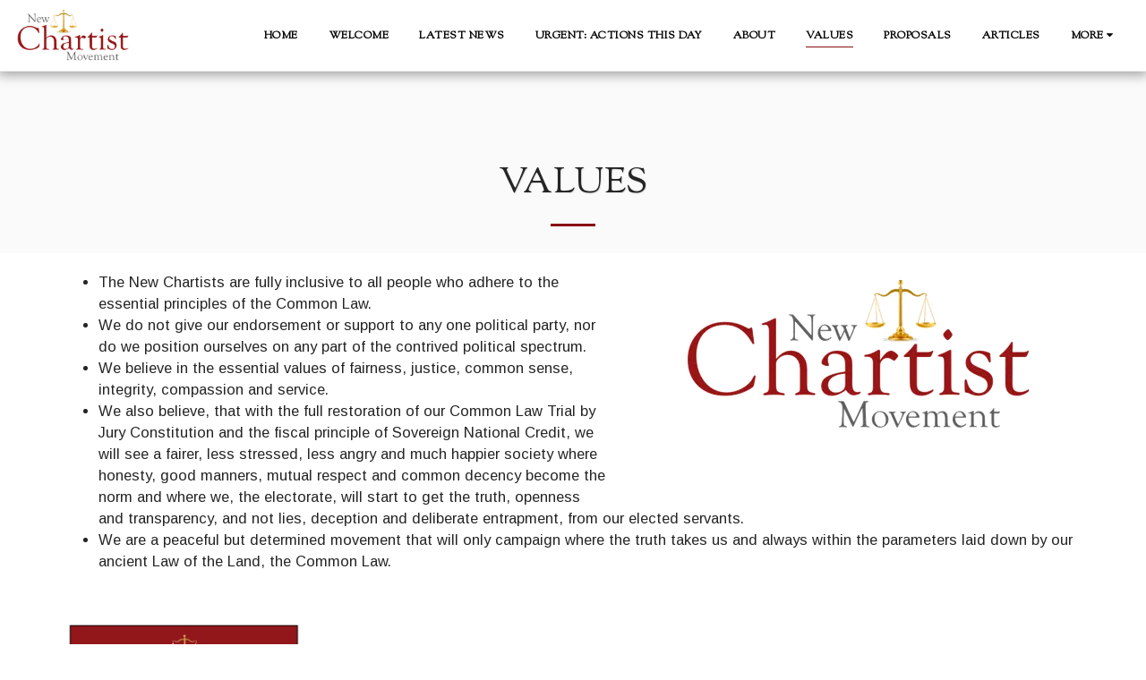

--- FILE ---
content_type: text/css; charset: UTF-8;charset=UTF-8
request_url: https://cdn-cms-s-8-4.f-static.net/versions/2/js/js.php?v=y8412442027&umk=2-3-15-17-52
body_size: 91476
content:
// Run when the page ready (before images and other resource)
jQuery(function($) {MultiCurrencies.init();ActiveOrderPopup.init();WishList.init();});var MultiCurrencies = function() {var that = {nameSpace: 'multi-currencies',isActive: false,isChangedCurrency: false};that.init = function() {$(document).on('s123.page.ready.multi_currencies', function( event ) {that.settings = tryParseJSON($('.s123-multi-currencies').val());if ( !that.settings ) return;if ( !that.settings.active ) return;that.activeCurrency = tryParseJSON($.cookie($(websiteID).val()+'-'+that.nameSpace));that.defaultCurrency = that.settings.defaultCurrency;that.currencies = that.settings.currencies;that.setActiveCurrency(that.activeCurrency.currency);that.$menuIcon = $('[data-toggle="multiCurrenciesPopup"]');that.isActive = true;$(document).off('build_popup.open.multi_currencies').on('build_popup.open.multi_currencies', function( event ) {handleMenuIcon($('#popupFloatDivMenu [data-toggle="multiCurrenciesPopup"]'),true);});handleMenuIcon(that.$menuIcon,false);that.priceOnlyType.backup();$(document).off('pageLoaded.multi_currencies').on('pageLoaded.multi_currencies', function( event ) {if ( $.isNumeric(S123.QueryString.clientZone) ) {$('.client-zone-orders-table [data-rel="multiCurrency"]').removeAttr('data-rel');}
if ( isDefaultCurrency() && that.isChangedCurrency ) {that.reset();} else if ( isDefaultCurrency() && !that.isChangedCurrency  ) {$('[data-rel="multiCurrency"]').css({visibility: 'visible'});} else {updateAllPrices();}});if ( $.isNumeric(S123.QueryString.clientZone) ) return;$(document).off('s123.pjax.complete.multi_currencies').on('s123.pjax.complete.multi_currencies', function() {that.$menuIcon = $('[data-toggle="multiCurrenciesPopup"]');handleMenuIcon(that.$menuIcon,false);that.priceOnlyType.backup();$(document).trigger('pageLoaded.multi_currencies');});$(document).off('multi_currencies_price_update').on('multi_currencies_price_update', function( event, settings ) {$.each(settings, function( index, setting ) {if ( !isDefaultCurrency() ) {updatePrice(setting.el,setting.newPrice,true);} else {setting.el.find('[data-rel="multiCurrency"]').css({visibility: 'visible'});}});});$(document).trigger('pageLoaded.multi_currencies');modulesExtraActions();$(document).off('multi_currency_update').on('multi_currency_update', function() {buildPopup_CloseAction('popupFloatDivMenu');});});};that.setActiveCurrency = function( currency ) {that.activeCurrency = that.currencies[currency];if ( !that.activeCurrency ) {that.activeCurrency = that.defaultCurrency;}
$.cookie($(websiteID).val()+'-'+that.nameSpace,JSON.stringify(that.activeCurrency),{ expires: 365, path: '/' });};that.reset = function( ) {if ( !that.isActive ) return;if ( getOrderScreen() > 1 ) return;if ( window.czIsLoggedIn ) return;$('[data-rel="multiCurrency"]').each(function( index, el ) {var originalPrice = $(this).find('[data-type="price"]').data(that.nameSpace + '-price');var $price = $(showPrice(that.defaultCurrency.data,originalPrice));$(this).replaceWith($price);$price.css({visibility: 'visible'});backUpPrice($price.find('[data-type="price"]'),$price.find('[data-type="price"]').html(),false);});$('[data-multi-currency-symbol-only="true"]').html(that.defaultCurrency.data.symbol);that.priceOnlyType.update();that.isChangedCurrency = false;};that.geConvertedPrice = function( price ) {if ( !that.isActive ) return price;if ( !$.isNumeric(price) ) return price;if ( isDefaultCurrency() ) return price;if ( getOrderScreen() > 1 ) return price;var result = parseFloat(price) * parseFloat(that.activeCurrency.rate);return result > 0 ? result.toFixed(2) : result;};that.getOriginalPrice = function( price ) {if ( !that.isActive ) return price;if ( !$.isNumeric(price) ) return price;return parseFloat(price) / parseFloat(that.activeCurrency.rate);};that.getActiveCurrency = function() {return that.activeCurrency.data;};that.getMobileIconHtml = function() {var $clone = that.$menuIcon.clone();$clone.attr('data-is-mobile',true);return $clone.prop('outerHTML');};function handleMenuIcon( $menuIcon, isMobileMenu ) {setMenuIconCurrency($menuIcon);var html = '';var maxHeight = 160;html += '<div class="currency-menu-container fancy-scrollbar" style="max-height:' + maxHeight + 'px;">';html += '<div class="currency-list">';html += '<div class="currency-list-item" data-value="' + S123.escapeHtml(that.defaultCurrency.currency) + '">';html += '<a href="#">';html += '<span>' + that.defaultCurrency.currency + '</span>';html += '<span>-</span>';html += '<span>' + that.defaultCurrency.data.symbol + '</span>';html += '</a>';html += '</div>';$.each(that.currencies, function( currencyCode, currency ) {html += '<div class="currency-list-item" data-value="' + S123.escapeHtml(currencyCode) + '">';html += '<a href="#">';html += '<span>' + currencyCode + '</span>';html += '<span>-</span>';html += '<span>' + currency.data.symbol + '</span>';html += '</a>';html += '</div>';});html += '</div>';html += '</div>';$html = $(html);setActiveCurrencyListItem($html);$html.find('.currency-list').on('click.multi_currencies', 'a', function( event ) {event.preventDefault();if ( !isDefaultCurrency() ) {that.isChangedCurrency = true;} else {that.isChangedCurrency = false;}
that.setActiveCurrency($(this).parent().data('value'));$(document).trigger('pageLoaded.multi_currencies');modulesExtraActions();setMenuIconCurrency($menuIcon);$menuIcon.popover('hide');setActiveCurrencyListItem($html);$(document).trigger('multi_currency_update',[that.activeCurrency]);});S123.popOver.init({$el: $menuIcon,elSelector: '.multi-currencies-controller',namespace: 'multi_currency_menu_icon',oneTimeUsage: false,popOverSettings: {selector: 'multi-currency',content: $html,html: true,trigger: 'manual',template: '<div class="popover multi-currency" role="tooltip"><div class="arrow"></div><div data-menu-dismiss="popover"><i class="fa fa-times" aria-hidden="true"></i></div><div class="popover-content"></div></div>',placementCallBack: function() {if ( isMobileMenu ) return 'top';if ( getWebsiteMenuPosition() === 'top' || getWebsiteMenuPosition() === 'bottom' ) {if ( ($('nav#mainNav').offset().top - $(window).scrollTop()) > maxHeight ) {return 'top';} else {return 'bottom';}} else {if ( $('html').attr('dir') === 'rtl' ) {return 'left';} else {return 'right';}}}}});$(document).on('s123_pop_over_wrapper.show.multi_currency_menu_icon', function() {$menuIcon.addClass('active');})
.on('s123_pop_over_wrapper.hide.multi_currency_menu_icon', function() {$menuIcon.removeClass('active');});$menuIcon.off('click.multi_currencies').on('click.multi_currencies', function() {if ( $(this).hasClass('active') ) {$(this).popover('hide');} else {$(this).popover('show');}});}
function setActiveCurrencyListItem( $currencyList ) {$currencyList.find('.currency-list-item').removeClass('active');$currencyList.find('.currency-list-item[data-value="'+that.activeCurrency.currency+'"]').addClass('active');}
function setMenuIconCurrency( $menuIcon ) {var html = '';if ( $menuIcon.data('is-mobile') ) {html += '<span>' + that.activeCurrency.currency + '</span>';} else {html += '<span>' + that.activeCurrency.currency + '</span>';html += '<span class="m-c-symbol">' + that.activeCurrency.data.symbol + '</span>';if ( getWebsiteMenuPosition() === 'top' || getWebsiteMenuPosition() === 'bottom' ) {html += S123.s123IconToSvg.getHtml('caret-down','mc-icon','');} else {if ( $('html').attr('dir') === 'rtl' ) {html += S123.s123IconToSvg.getHtml('caret-left','mc-icon','');} else {html += S123.s123IconToSvg.getHtml('caret-right','mc-icon','');}}}
$menuIcon.html(html);}
function updateAllPrices() {if ( isDefaultCurrency() && that.isChangedCurrency ) {that.reset();} else if ( isDefaultCurrency() && !that.isChangedCurrency  ) {$('[data-rel="multiCurrency"]').css({visibility: 'visible'});} else {$('[data-rel="multiCurrency"]').each(function( index, el ) {updatePrice($(this),$(this).find('[data-type="price"]').html(),false);});}
$('[data-multi-currency-symbol-only="true"]').html(that.activeCurrency.data.symbol);that.priceOnlyType.update();}
function updatePrice( $el, newPrice, force ) {backUpPrice($el.find('[data-type="price"]'),newPrice,force);if ( isReplaceDisabled() ) {$el.css({visibility: 'visible'});} else {var $price = $el.find('[data-type="price"]');var priceAsString = $price.data(that.nameSpace + '-price');var price = parseFloat(priceAsString);var $newEl = $(showPrice(that.activeCurrency.data,(price * parseFloat(that.activeCurrency.rate)).toFixed(2)));backUpPrice($newEl.find('[data-type="price"]'),priceAsString,false);$price.parent().replaceWith($newEl);$newEl.css({visibility: 'visible'});}}
function backUpPrice( $el, newPrice, force ) {if ( !that.isActive ) return;if ( !$el.data(that.nameSpace + '-price') || force ) {$el.data(that.nameSpace + '-price',newPrice);}}
function modulesExtraActions() {$(document).off('donate_price_update.multi_currencies giftCard_price_update.multi_currencies').on('donate_price_update.multi_currencies giftCard_price_update.multi_currencies', function( event, $el ) {if ( isDefaultCurrency() ) return;var price = $el.val();price = parseFloat(price) * parseFloat(that.activeCurrency.rate);$el.val(price.toFixed(2));});}
function isDefaultCurrency() {return that.defaultCurrency.currency === that.activeCurrency.currency;}
function isReplaceDisabled() {if ( getOrderScreen() > 1 ) {return true;} else if ( window.czIsLoggedIn ) {return true;} else {return false;}
return false;}
function getOrderScreen() {var path = window.location.pathname.split("/");var orderScreen = path[path.length - 2];if ( orderScreen == '-order1' ) return 1;if ( orderScreen == '-order2' ) return 2;if ( orderScreen == '-order3' ) return 3;return 0;}
that.priceOnlyType = {backup: function() {$('[data-multi-currency-price-only="true"]').each(function( index, el ) {if ( $.isNumeric($(this).data(that.nameSpace + '-price')) ) return;$(this).data(that.nameSpace + '-price',$(this).html());});},update: function() {$('[data-multi-currency-price-only="true"]').each(function( index, el ) {var originalPrice = $(this).data(that.nameSpace + '-price');var newPrice = parseFloat(originalPrice) * parseFloat(that.activeCurrency.rate);if ( newPrice % 1 === 0 ) {$(this).html(newPrice);} else {$(this).html(newPrice.toFixed(2));}});}};return that;}();var ActiveOrderPopup = function() {AO = {};AO.init = function() {$( document ).on( 's123.page.ready.activeOrderPopup', function( event ) {AO.initializeAddToCart();AO.productCallToAction.init();AO.initializeShowCart();});};AO.initializeAddToCart = function() {$('.orderButtonPopup').off('click').on('click', function( event ) {var $this = $(this);if ( $this.hasClass('a-o-out-of-stock') ) {bootbox.dialog({title: translations.activeOrderPopup.messageTitle,message: translations.activeOrderPopup.messageBody,buttons: {cancel: {label: translations.Ok,className: 'btn btn-primary'}}});return;}
if ( $this.data('disable-atc-validator') != '1' ) {if ( !AO.atcValidator() ) return;}
$this.attr('disabled','');S123.ButtonLoading.start($this);var multiProducts = $this.data('multi-products') ? $this.data('multi-products') : JSON.stringify([$this.data('unique-page')]);var formData = new FormData();formData.append('w',$('#w').val());formData.append('websiteID',$('#websiteID').val());formData.append('moduleID',$this.data('module'));if ( $this.data('product-page') ) {if ( $('#productOptions').prop('type') == 'textarea' ) {formData.append('productOptions',$('#productOptions').length !== 0 ? $('#productOptions').html() : '');} else {formData.append('productOptions',$('#productOptions').length !== 0 ? $('#productOptions').val() : '');}
formData.append('customText',$('#customText').length !== 0 ? $('#customText').html() : '');}
formData.append('amount',$this.data('quantity-amount') ? $this.data('quantity-amount') : '1');formData.append('multiProducts',multiProducts);formData.append('viewModeTXT',viewModeTXT);$('input[type="file"]').each(function( index, upload ) {if ( upload.files.length > 0 ) {formData.append(upload.id,upload.files[0]);}});if ( $('.product-subscription-pricing').length !== 0 ) {let checkedPricing = $('.product-subscription-pricing').find('input[type="radio"]:checked');if ( checkedPricing.length == 0 ) {$('.product-subscription-error').remove();$('.product-subscription-title').append(`<div class="product-subscription-error">${translations.productSubscriptionError}</div>`);S123.ButtonLoading.stop($this);$this.removeAttr('disabled');return;}
formData.append('subscriptionTicketID',checkedPricing.val());formData.append('activeProductSubscription',true);}
$.ajax({type: "POST",url: "/versions/2/wizard/orders/front/addToCart.php",data: formData,cache: false,contentType: false,processData: false,success: function( response ) {response = tryParseJSON(response);showCart_GetContent('/versions/2/wizard/orders/front/showCart.php?w='+$('#w').val()+'&websiteID='+$('#websiteID').val()+'&tranW='+websiteLanguageCountryFullCode+'&moduleID='+$this.data('module')+'&viewModeTXT='+viewModeTXT,true);CartCounter.updateCartIcon();S123.ButtonLoading.stop($this);$this.removeAttr('disabled');topWindow.eCommerce_cart_lastAdded = response.updatedCartIds ? response.updatedCartIds : false;}});});};AO.initializeShowCart = function() {$('.orderOpenCart').off('click').on('click',function( event ) {AO.showCart();});};AO.showCart = function() {showCart_GetContent('/versions/2/wizard/orders/front/showCart.php?w='+$('#w').val()+'&websiteID='+$('#websiteID').val()+'&moduleTypeNUM=37&tranW='+websiteLanguageCountryFullCode+'&cartButton=1',true);};AO.atcValidator = function() {var $ct = $("#product-custom-text");var $po = $('.product-options');if ( $ct.length !== 0 && $ct.data('mandatory') ) {var $ct_fieldTitle = $('#ct_fieldTitle');if ( $ct_fieldTitle.val().length === 0 ) {$ct_fieldTitle.popover({container: 'body',content: translations.productvalidatorPopover,trigger: 'manual',template: '<div class="popover product-validator-popover" role="tooltip"><div class="arrow"></div><div class="popover-content"></div></div>',placement: function(popover, input) {return isMobileDevice.any() ? 'auto' : ($('html').attr('dir') === 'rtl' ? 'left' : 'right');}});$ct_fieldTitle.popover('show').one('input', function(e) {$(this).popover('hide');});$ct_fieldTitle.focus();return false;}}
if ( $po.length !== 0 ) {var $options = $po.find('.p-o-container[data-mandatory="1"]');var addToCart = true;var $popoverContainer;var $firstErrorOption;var $errorsOptionsList = [];$.each($options, function( index, option ) {var $option = $(option);var addErrorMsg = false;switch( $option.data('type') ) {case 'color':case 'radio':case 'checkbox':case 'size':case 'list':if ( $option.find('[id*=poi].selected').length === 0 ) {addToCart = false;addErrorMsg = true;}
$popoverContainer = $(option);break;default:if ( $option.find('.fake-input').length > 0 ) {var id = $option.find('.fake-input').data('related-id');if ( $option.find('[data-id="'+id+'"]').val().length === 0 ) {addToCart = false;addErrorMsg = true;$popoverContainer = $(option).parent();}} else {if ( $option.find('.form-control').val().length === 0 ) {addToCart = false;addErrorMsg = true;$popoverContainer = $(option).parent();}}}
if ( addErrorMsg ) {$errorsOptionsList.push($option);var $popover = $option.find('.p-o-popover-box');if ( $popover.length === 0  ) $popover = $option;$popover.popover({container: 'body',content: translations.productvalidatorPopover,trigger: 'manual',template: '<div class="popover product-validator-popover" role="tooltip"><div class="arrow"></div><div class="popover-content"></div></div>',placement: function(popover, input) {let isSmallDeviceWidthBOO = findBootstrapEnvironment() === 'xs';return isSmallDeviceWidthBOO ? 'auto' : ($('html').attr('dir') === 'rtl' ? 'right' : 'left');}});}});if ( $errorsOptionsList.length !== 0 ) {var offset = $('#mainNav').outerHeight();if ( !$.isNumeric(offset) ) offset = 0;if ( !elementInViewport($errorsOptionsList[0].get(0)) ) {$('html, body').scrollTop($errorsOptionsList[0].offset().top - offset);}
$.each($errorsOptionsList, function( index, $option ) {var $popover = $option.find('.p-o-popover-box');if ( $popover.length === 0  ) $popover = $option;$popover.popover('show');});$po.off('po.update').on('po.update', function( event ) {$('.product-validator-popover').popover('hide');});}
return addToCart;}
return true;};AO.productCallToAction = function() {var _ = {};_.init = function( settings ) {_.$controllers = $('.orderButtonPopup[data-p-c-t-a]');if ( _.$controllers.length == 0 ) return;_.$controllers.each(function() {var $this = $(this);var callToAction = $this.data('p-c-t-a');if ( callToAction.type == 'externalLink' && callToAction.externalLink.length > 0 ) {$this.off('click').on('click', function( event ) {window.open(callToAction.externalLink,'_blank');});} else if ( callToAction.type == 'contactUs' ) {$this.off('click').on('click', function( event ) {buildPopup('popupFloatDivSearch','',generateContactForm(callToAction),'',true,true,true,'right','')
S123.globalContactEmail.submitHandler();fillDescription(callToAction);});}});};function generateContactForm( callToAction ) {var html = '';html += '<div class="global-contact-email-container">';html += '<div class="g-c-email-info-box">';html += '<h3>'+translations.productCallToAction.title+'</h3>';html += '<p>'+translations.productCallToAction.infoBox+'</p>';html += '</div>';html += '<form class="g-c-email-form">';html += '<div class="row">';html += '<div class="col-xs-12">';html += '<div class="form-group">';html += '<label for="emailForm_fullName" class="white">'+translations.productCallToAction.fullName+'</label>';html += '<input type="text" name="emailForm_fullName" placeholder="'+translations.productCallToAction.fullName+'" class="form-control" required data-msg-required="'+translations.jqueryValidMsgRequire+'">';html += '</div>';html += '</div>';html += '<div class="col-xs-12">';html += '<div class="form-group">';html += '<label for="emailForm_email" class="white">'+translations.emailAddress+'</label>';html += '<input type="text" name="emailForm_email" placeholder="'+translations.emailAddress+'" class="form-control" required data-msg-required="'+translations.jqueryValidMsgRequire+'" data-rule-email="true" data-msg-email="'+translations.jqueryValidMsgEmail+'">';html += '</div>';html += '</div>';html += '<div class="col-xs-12">';html += '<div class="form-group">';html += '<label for="emailForm_phone" class="white">'+translations.productCallToAction.phone+'</label>';html += '<input type="text" name="emailForm_phone" placeholder="'+translations.productCallToAction.phone+'" class="form-control">';html += '</div>';html += '</div>';html += '</div>';html += '<div class="row">';html += '<div class="col-xs-12">';html += '<button type="submit" class="btn btn-primary btn-block">'+translations.send+'</button>';html += '<input type="hidden" name="websiteID" value="'+$('#websiteID').val()+'">';html += '<input type="hidden" name="w" value="'+$('#w').val()+'">';html += '<input type="hidden" name="isAddToCartBtn" value="1">';html += '<input type="hidden" name="recaptchaToken" value="">';html += '<textarea class="form-control hidden" name="emailForm_description"></textarea>';html += '</div>';html += '</div>';html += '</form>';html +='<div class="g-c-email-message-sent-box">';html += '<div class="row">';html += '<div class="col-sm-6 col-xs-12 col-md-offset-3">';html += '<h3 class="g-c-email-message-content">'+translations.productCallToAction.thankYouMessage+'</h3>';html += '</div>';html += '</div>';html += '<div class="row">';html += '<div class="col-sm-6 col-xs-12 col-md-offset-3">';html += '<button type="button" class="btn btn-primary close-order-thank-you">'+translations.productCallToAction.thankYouCloseBtn+'</button>';html += '</div>';html += '</div>';html += '</div>';html += '</div>';return html;}
function fillDescription( callToAction ) {var pageURL = window.location.protocol+'//'+domain+callToAction.pageURL;
var html = '';html += '<br>';html += '<strong>'+translations.productCallToAction.productName+'<strong> ';html += '<a href="'+pageURL+'" target="_blank">'+callToAction.title+'</a>';$('#popupFloatDivSearch [name="emailForm_description"]').val(html);}
return _;}();return AO;}();var WishList = function() {var WL = {};WL.init = function( settings ) {$( document ).on( 's123.page.ready.wish_list', function( event ) {WL.websiteID = $('#websiteID').val();WL.$menuButton = $('.wishListActionButton');if ( WL.$menuButton.length === 0 ) return;WL.eventRecurring();WL.initilizeMenuButton();WL.initializeLayoutButtons();WL.initializeDataPageButtons();});};WL.markUnMarkIcons = function() {var $container = $('.s123-module-eCommerce');var $items = $container.find('.product-data-obj');var $icons = $items.find('.wish-list-btn');WL.items = tryParseJSON($.cookie(WL.websiteID+'-wishList'));if ( !WL.items || $container.length === 0 ) return;$icons.removeClass('wl-active');$.each(WL.items, function( index, item ) {$items.filter('.product-data-obj[data-unique-id="'+item.uniqueID+'"]').find('.wish-list-btn').addClass('wl-active');});if ( $container.hasClass('s123-page-data-eCommerce') ) {WL.setToolTip($container);}};WL.setToolTip = function( $container ) {var $wishListBtn = $container.find('.wish-list-btn');$wishListBtn.attr('data-original-title',$wishListBtn.data('add-tooltip'));$wishListBtn.filter('.wl-active').attr('data-original-title',$wishListBtn.data('remove-tooltip'));$wishListBtn.tooltip({container: 'body',placement: 'auto'});};WL.eventRecurring = function() {WL.markUnMarkIcons();WL.updateCounterIcon();};WL.refresh = function() {WL.eventRecurring();};WL.initilizeMenuButton = function() {if ( WL.$menuButton.length === 0 ) return;WL.$menuButton.off('click').on('click',function( event ) {var $this = $(this);showCart_GetContent('/versions/2/wizard/orders/front/showCart.php?w='+$('#w').val()+'&websiteID='+$('#websiteID').val()+'&moduleTypeNUM=112&tranW='+websiteLanguageCountryFullCode+'&cartButton=1&wishList=true',true);});};WL.initializeLayoutButtons = function() {var $container = $('.s123-module-eCommerce:not(.s123-page-data-eCommerce)');if ( $container.length === 0 ) return;$container.find('.wish-list-btn').off('click.wishList').on('click.wishList',function( event ) {event.stopPropagation();var $this = $(this);var $wishListItem = $this.closest('.product-data-obj');if ( $this.hasClass('disabled') ) return false;if ( $this.hasClass('wl-active') ) {WL.removeItem($this,$wishListItem.data('module'),$wishListItem.data('module-type-num'),$wishListItem.data('unique-id'));} else {WL.addItem($this,$wishListItem.data('module'),$wishListItem.data('unique-id'));}});};WL.initializeDataPageButtons = function() {var $container = $('.s123-module-eCommerce.s123-page-data-eCommerce');if ( $container.length === 0 ) return;$container.find('.wish-list-btn').off('click.wishList').on('click.wishList', function( event ) {var $this = $(this);var $wishListItem = $this.closest('.product-data-obj');if ( $this.hasClass('disabled') ) return false;if ( $this.hasClass('wl-active') ) {WL.removeItem($this,$wishListItem.data('module'),$wishListItem.data('module-type-num'),$wishListItem.data('unique-id'));} else {WL.addItem($this,$wishListItem.data('module'),$wishListItem.data('unique-id'));}});};WL.addItem = function( $item , moduleID, uniqueID ) {$item.addClass('disabled');$.ajax({type: "POST",url: "/versions/2/wizard/orders/front/addToCart.php",data:  {w: $('#w').val(),websiteID: WL.websiteID,moduleID: moduleID,wishList: true,multiProducts: JSON.stringify(Array(uniqueID)),viewModeTXT: viewModeTXT,},success: function( response ) {response = tryParseJSON(response);showCart_GetContent('/versions/2/wizard/orders/front/showCart.php?w='+$('#w').val()+'&websiteID='+$('#websiteID').val()+'&tranW='+websiteLanguageCountryFullCode+'&moduleID='+moduleID+'&wishList=true',true);WishList.eventRecurring();$item.removeClass('disabled');topWindow.eCommerce_cart_lastAdded = response.updatedCartIds ? response.updatedCartIds : false;}});};WL.removeItem = function( $item, moduleID, moduleTypeNUM, uniqueID ) {$item.addClass('disabled');$.ajax({type: "POST",url: "/versions/2/wizard/orders/front/removeCartItem.php",data: {w: $('#w').val(),websiteID: WL.websiteID,moduleID: moduleID,id: WL.items[uniqueID].id,uniqueID: uniqueID,wishList: true,cartType: moduleTypeNUM,tranW: websiteLanguageCountryFullCode},success: function( response ) {var response = JSON.parse(response);if ( !response.success ) return;WishList.eventRecurring();$item.removeClass('disabled');topWindow.eCommerce_cart_lastAdded = response.updatedCartIds ? response.updatedCartIds : false;}});};WL.updateCounterIcon = function() {var $headerWishListWrapper = $('.header-wish-list');if ( $headerWishListWrapper.length === 0 ) return;var itemsNumber = WL.items ? Object.keys(WL.items).length : 0 ;if ( parseInt(itemsNumber) === 0 ) {if ( !$headerWishListWrapper.hasClass('show-static') ) {$headerWishListWrapper.hide();ResetMoreButton();}
$headerWishListWrapper.find('.count').hide();} else {if ( !$headerWishListWrapper.hasClass('show-static') ) {$headerWishListWrapper.show();ResetMoreButton();}
$headerWishListWrapper.find('.count').html(itemsNumber).css({ display: 'flex' });}};return WL;}();var ShowCartMobileHandler = function() {var _ = {};_.step1 = function( settings ) {$(document).one('buildSmallPopup.open',function() {$('body').addClass('popupWinScroll');});$(document).one('buildSmallPopup.close',function() {$('body').removeClass('popupWinScroll');if ( window.visualViewport ) {$(window.visualViewport).off('resize.cartMobile scroll.cartMobile');}
$(window).off('resize.cartMobile');});};_.step2 = function() {if ( !isMobileDevice.any() ) return;const updateQuickCartHeight = () => {const quickCart = $('.quickCart');if ( !quickCart.length ) return;const visibleHeight = window.visualViewport?.height || window.innerHeight;quickCart.height(visibleHeight);};const handleViewportChange = () => {clearTimeout(window.updateQuickCartTimeout);window.updateQuickCartTimeout = setTimeout(updateQuickCartHeight,100);};if ( window.visualViewport ) {$(window.visualViewport).on('resize.cartMobile scroll.cartMobile',handleViewportChange);}
$(window).on('resize.cartMobile',handleViewportChange);updateQuickCartHeight();};return _;}();function showCart_GetContent( url, bsp ) {var window_object = S123.isWebsiteInSlidingWindow ? parent : window;var b_s_p = window_object.buildSmallPopup;ShowCartMobileHandler.step1();$.ajax({type: "GET",url: url,success: function( response ) {if ( bsp ) {b_s_p('popupCart',translations.cart,response,'',true,false,true,'');} else {$('#popupCart .content').html(response);}
showCart(window_object);}});}
function showCart( current_window ) {var $cartOrderPage = current_window.$('#popupCart').find('.content');init();function init() {eventRecurring();if ( $.isArray(topWindow.eCommerce_cart_lastAdded) ) {$.each(topWindow.eCommerce_cart_lastAdded, function( index, cart_id ) {$cartOrderPage.find('[data-cart-id="'+cart_id+'"]').addClass('last-added-highlight');});topWindow.eCommerce_cart_lastAdded = false;}}
function eventRecurring() {current_window.CartCounter.updateCartIcon();var aop_settings = tryParseJSON($cartOrderPage.find('#aopSettings').val());$cartOrderPage.height('auto');$cartOrderPage.find('.empty-cart-btn').off('click').on('click','a.empty-cart', function() {$.ajax({type: "GET",url: $(this).data('href')+'&wishList='+aop_settings.wishList,success: function( data ) {$cartOrderPage.closest('#popupCart .content').html(data);eventRecurring();showCart_UpdateCartWasChanged();}});});$cartOrderPage.find('.change-cart').on('click', function() {$.ajax({type: "GET",url: $(this).data('href'),success: function( data ) {$cartOrderPage.closest('#popupCart .content').html(data);eventRecurring();}});});$cartOrderPage.find('.continue-shopping-btn, .closeIcon').click(function() {current_window.buildSmallPopup_CloseAction('popupCart');});$cartOrderPage.find('.edit-quantity').on('click',function() {var $this = $(this);$cartOrderPage.find('#quantity_box_'+$this.data('product-id')+'').toggle();});$cartOrderPage.find('.edit-quantity-minus').on('click',function() {var $this = $(this);var $box = $cartOrderPage.find('#quantity_box_'+$this.data('product-id')+'');$box.find('.quantity_field').val(parseInt($box.find('.quantity_field').val())-1).trigger('input');updateAutomaticCouponMsg();});$cartOrderPage.find('.edit-quantity-plus').on('click',function() {var $this = $(this);var $box = $cartOrderPage.find('#quantity_box_'+$this.data('product-id')+'');$box.find('.quantity_field').val(parseInt($box.find('.quantity_field').val())+1).trigger('input');updateAutomaticCouponMsg();});function updateAutomaticCouponMsg() {$.ajax({type: 'POST',url: '/versions/' + $('#versionNUM').val() + '/wizard/orders/front/getAutomaticCouponMsg.php',data: {w: $('#w').val(),websiteID: $(websiteID).val(),total: $('#cartTotalPrice span[data-type="price"]').html(),cartType: $('.cartBottom').data('cart-type'),couponApplyTo: 'cartOrder',},success: function( response ) {$('.cart-automatic-coupon-container').html('').append(response);}});}
$cartOrderPage.find('.quantity_field').on('input', function() {var $input = $(this);if ( $input.val().length === 0 ) $input.val(1);if ( !$.isNumeric($input.val()) ) $input.val($input.val().replace(/[^0-9]/g,''));if ( $input.val() <= 0 ) $input.val(1);if ( parseInt($input.val()) > parseInt($input.data('inventory-limit')) ) {$input.val($input.data('inventory-limit'));showCart_QuantityPopover($cartOrderPage.find('[data-cart-id="'+$input.data('product-id')+'"]'),translations.productQuntityLimit.replace('{{units_limitation}}',$input.data('inventory-limit')));} else if ( parseInt($input.val()) > parseInt($input.data('maximum-purchase')) ) {$input.val($input.data('maximum-purchase'));showCart_QuantityPopover($cartOrderPage.find('[data-cart-id="'+$input.data('product-id')+'"]'),translations.productQuntityLimit.replace('{{units_limitation}}',$input.data('maximum-purchase')));} else if ( parseInt($input.val()) < parseInt($input.data('minimum-purchase')) ) {$input.val($input.data('minimum-purchase'));showCart_QuantityPopover($cartOrderPage.find('[data-cart-id="'+$input.data('product-id')+'"]'),translations.productQuntityLimitMin.replace('{{units_limitation}}',$input.data('minimum-purchase')));}
showCart_UpdateQuantityTotalPrice();clearTimeout(window.quantityInputFinished);window.quantityInputFinished = setTimeout( function() {$cartOrderPage.find('#q_u_loading_'+$input.data('product-id')).show();$.ajax({type: 'POST',url: '/versions/' + aop_settings.versionNUM + '/wizard/orders/front/quantityUpdate.php',data: {w: aop_settings.w,websiteID: aop_settings.websiteID,tranW: aop_settings.tranW,moduleID: aop_settings.moduleID,cartType: aop_settings.cartType,id: $input.data('product-id'),newQuantity: $input.val()},success: function( response ) {var response = JSON.parse(response);if ( response.success ) {$cartOrderPage.find('#q_u_loading_'+$input.data('product-id')).hide();current_window.CartCounter.updateCartIcon();showCart_UpdateCartWasChanged();}}});},300);});$cartOrderPage.find('.remove-product-btn').off('click').on('click', function() {var $this = $(this);$this.parent().children().hide();$this.parent().append('<div class="loading-primary r-p-loading" class="text-center">'+S123.s123IconToSvg.getHtml('spinner','fa-spin','')+'</div>');$.ajax({type: 'POST',url: '/versions/' + aop_settings.versionNUM + '/wizard/orders/front/removeCartItem.php',data: {id: $this.data('product-id'),uniqueID: $this.closest('.item').get(0).id,w: aop_settings.w,websiteID: aop_settings.websiteID,tranW: aop_settings.tranW,moduleID: aop_settings.moduleID,cartType: aop_settings.cartType,wishList: aop_settings.wishList},success: function( response ) {var response = tryParseJSON(response);if ( response.success ) {if ( $this.closest('.item').siblings().not('.mix-modules-products-buttons').length == 0 ) {$cartOrderPage.find('.cart-list-container').hide();$cartOrderPage.find('.empty-cart-container').show();}
$this.closest('.item').fadeOut(300,function() {$this.closest('.item').remove();showCart_UpdateQuantityTotalPrice();if ( aop_settings.wishList ) {WishList.markUnMarkIcons();WishList.updateCounterIcon();}
showCart_UpdateCartWasChanged();updateAutomaticCouponMsg();});} else {$cartOrderPage.find('.r-p-loading').remove();$this.show();showCart_UpdateQuantityTotalPrice();}
current_window.CartCounter.updateCartIcon();},error: function(data) {$cartOrderPage.find('.r-p-loading').remove();$this.show();}});});$cartOrderPage.find('#couponWebsite').validate({errorElement: 'div',errorClass: 'help-block',focusInvalid: true,ignore: ":hidden",highlight: function (e) {$(e).closest('.form-group').removeClass('has-info').addClass('has-error');},success: function (e) {$(e).closest('.form-group').removeClass('has-error');$(e).remove();},errorPlacement: function (error, element) {if( element.is('input[type=checkbox]') || element.is('input[type=radio]') ) {var controls = element.closest('div[class*="col-"]');if( controls.find(':checkbox,:radio').length > 1 ) controls.append(error);else error.insertAfter(element.nextAll('.lbl:eq(0)').eq(0));}
else if( element.is('.select2') ) {error.insertAfter(element.siblings('[class*="select2-container"]:eq(0)'));}
else if( element.is('.chosen-select') ) {error.insertAfter(element.siblings('[class*="chosen-container"]:eq(0)'));}
else {error.appendTo(element.closest('.form-group'));}},submitHandler: function( form ) {$(form).find('button:submit').prop('disabled', true);return true;}});ShowCartMobileHandler.step2();if ( aop_settings.foodDeliveryCart ) {foodDeliveryEditProductEvent($cartOrderPage);}
if ( $('html.onlyContent123').length > 0 ) {window.parent.$(window.parent.document).trigger('pageLoaded');} else {$(document).trigger('pageLoaded');}
if ( window.location.pathname == '/-order1/' ) {$(document).off('order1.reload').on('order1.reload', function(){if ( typeof window.isCartWasChanged != 'undefined' ) {delete window.isCartWasChanged;window.location.reload();}});}}
function showCart_QuantityPopover( $input, message ) {$input.popover({container: $cartOrderPage,content: message,trigger: 'manual',template: '<div class="popover cart-validator-popover" role="tooltip"><div class="arrow"></div><div class="popover-content"></div></div>',placement: function(popover, input) {return isMobileDevice.any() ? 'auto' : 'bottom';}});$input.popover('show');clearTimeout($input.data('q-p-timeout'));$input.data('q-p-timeout',setTimeout(function(){$input.popover('destroy');},3000));}
function showCart_UpdateQuantityTotalPrice() {var cartTotal = 0.00;$cartOrderPage.find('.quantity_field').each(function() {var $quantityInput = $(this);var $info            = $quantityInput.closest('.cart-product-info');var $priceBox        = $info.find('.cart-product-price');var $price           = $info.find('.cart-product-price [data-type="price"]');var $quantityPrice   = $info.find('.quantity-total-price');var $fullPrice           = $info.find('.cart-product-full-price [data-type="price"]');var $quantityFullPrice   = $info.find('.quantity-total-full-price');var total = (parseFloat($price.closest('[data-price]').data('price')) * parseInt($quantityInput.val()));var totalFullPrice = (parseFloat($fullPrice.closest('[data-price]').data('price')) * parseInt($quantityInput.val()));cartTotal += parseFloat(total);$quantityPrice.find('.main_price [data-type="price"]').html(total.toFixed(2));$quantityFullPrice.find('.main_price [data-type="price"]').html(totalFullPrice.toFixed(2));if (parseInt($quantityInput.val()) > 1) {$quantityPrice.show();$priceBox.hide();} else {$quantityPrice.hide();$priceBox.show();}
$info.find('.cart-product-quantity .qty_count').html($quantityInput.val());$(document).trigger('multi_currencies_price_update',[[{el: $quantityPrice.find('.main_price'),newPrice: total.toFixed(2)}]]);});$cartOrderPage.find('#cartTotalPrice [data-type="price"]').html(cartTotal.toFixed(2));$(document).trigger('multi_currencies_price_update',[[{el: $cartOrderPage.find('#cartTotalPrice'),newPrice: cartTotal.toFixed(2)}]]);}
function showCart_UpdateCartWasChanged() {window.isCartWasChanged = window.location.pathname == '/-order1/';}}
function SeatMap( settings ) {var _ = {title: settings.title,deviceType: settings.deviceType,dateFUN: settings.dateFUN,endDateFUN: settings.endDateFUN,location: settings.location,tickets: settings.tickets,orderedTickets: settings.orderedTickets,$controller: settings.$controller,cart: [],currency: settings.currency,$seatMap: null,onCheckout: settings.onCheckout,mapObject: settings.seatMapSettings,};_.init = function() {$.each(_.orderedTickets, function( index, orderedTicket ) {let productOptions = tryParseJSON(orderedTicket.productOptions);if ( !productOptions ) {return;}
_.orderedTickets[index] = new SeatMapTicket({isSeatMapTicket: true,ticketID: orderedTicket.item_tool_id,tableLabel: productOptions[0].item.place,tableID: productOptions[0].item.tableID,seatID: productOptions[0].item.id,});});_.orderedTickets = _.orderedTickets.filter(ticket => ticket.isSeatMapTicket);_.$controller.off('click').on('click', function( event ) {event.preventDefault();let $message = $(generateHTML());var $modal = bootbox.dialog({title: `${_.title}`,message: $message,className: `eventSeatMapPopup`,size: 'large',closeButton: true,backdrop: true,show: false,html: true,onEscape: function() {},callback: function () {}})
.on('show.bs.modal', function() {$modal.find('.modal-header').addClass('background-primary-color btn-primary-text-color');$modal.find('.modal-header .bootbox-close-button').addClass('btn-primary-text-color');})
.on('hide.bs.modal', function() {});_.$seatMap = $message.find('#eventSeatMapIframe');_.cart = [];$message.find('#seatMapCheckout').on('click', function( event ) {event.preventDefault();let invalidTickets = isCartValid();if ( Object.keys(invalidTickets).length > 0 ) {$.each(invalidTickets, function( ticketID, info ) {let $ticketElement = $(`#cartItems [data-ticket-id="${ticketID}"] .ticket-body`).first();$ticketElement.popover({container: 'body',content: `${info.count} ticket is selected. the minimum amount is ${info.ticket.minTicketOrder}`,trigger: 'manual',template: '<div class="popover ev-ticket-validator-popover" role="tooltip"><div class="arrow"></div><div class="popover-content"></div></div>',placement: function(popover, input) {return isMobileDevice.any() ? 'auto' : ($('html').attr('dir') === 'rtl' ? 'left' : 'right');}})
.on('show.bs.popover', function(e) {let $this = $(this);$(document).one('mousedown', function(e) {$this.popover('hide');});$ticketElement.get(0).scrollIntoView({behavior: 'smooth',block: 'center'});})
.popover('show');});return;}
if ( _.onCheckout ) _.onCheckout.call(this,_.cart);});$message.find('#seatMapOpenMenu').on('click', function( event ) {event.preventDefault();$('#seatMap').addClass('show-cart');});$('#mobileCloseMenu .sm-close-menu').on('click', function( event ) {event.preventDefault();$('#seatMap').removeClass('show-cart');});$(window).off('message.seatMapTool').on('message.seatMapTool', function( event ) {var data = event.originalEvent.data;switch( data.eventType ) {case 'seatMap.load':_.$seatMap.get(0).contentWindow.postMessage({eventType: 'seatMap.load',orderedTickets: _.orderedTickets,tickets: convertTicketsForMapStructure()});break;case 'seatMap.initMap':_.$seatMap.get(0).contentWindow.postMessage({eventType: 'seatMap.initMap',json: tryParseJSON(_.mapObject),});break;case 'seatMap.getTickets':_.$seatMap.get(0).contentWindow.postMessage({eventType: 'seatMap.loadTicketsList',tickets: convertTicketsForMapStructure()});break;case 'seatMap.chairSelected':if ( data.selectedTicket ) {let parentTypeLabel = '';switch( data.parentType ) {case 'rows':parentTypeLabel = translations.seatMap.row;break;case 'table':case 'round-table':parentTypeLabel = translations.seatMap.table;break;}
const ticket = new SeatMapTicket({color: data.selectedTicket.color,parentID: '',seatFee: 0, // we don't have such feature yet
seatID: data.chairID,tableLabel: data.tableLabel,tableID: data.tableID,parentTypeLabel: parentTypeLabel,ticketID: data.selectedTicket.id,ticketName: data.selectedTicket.title,ticketPrice: MultiCurrencies.getOriginalPrice(data.selectedTicket.price),});if ( _.deviceType == 'computer' ) {if ( _.cart.find( cartTicket => cartTicket.ticketID == ticket.ticketID && cartTicket.tableLabel == ticket.tableLabel && cartTicket.tableID == ticket.tableID && cartTicket.seatID == ticket.seatID  ) ) {removeFromCart(ticket);} else {addToCart(ticket);}
renderCart();} else {if ( _.cart.find( cartTicket => cartTicket.ticketID == ticket.ticketID && cartTicket.tableLabel == ticket.tableLabel && cartTicket.tableID == ticket.tableID && cartTicket.seatID == ticket.seatID  ) ) {removeFromCart(ticket);renderCart();} else {$('#selectedTicketInfo .tk-info-head').html(`
<div class="tk-info-table">
<div>${ticket.parentTypeLabel}</div>
<div>${ticket.tableLabel}</div>
</div>
<div class="tk-info-chair">
<div>Seat</div>
<div>${ticket.seatID}</div>
</div>
<a class="tk-info-cancel" href="#">
${S123.s123IconToSvg.getHtml('times','','')}
</a>
`);$('#selectedTicketInfo .tk-info-body').html(`
<div class="tk-info-name">
${ticket.ticketName}
</div>
<div class="tk-info-price">
${showPrice(_.currency,ticket.ticketPrice)}
</div>
`);$('#selectedTicketInfo .add-to-cart').off('click').on('click', function( event ) {event.preventDefault();addToCart(ticket);renderCart();$('#seatMapView').removeClass('active-ticket');});$('#selectedTicketInfo .tk-info-cancel').on('click', function( event ) {$('#seatMapView').removeClass('active-ticket');_.$seatMap.get(0).contentWindow.postMessage({eventType: 'seatMap.seatUnselected'});});$('#seatMapView').addClass('active-ticket');let ticketInfo = _.tickets.find(tk => tk.id == ticket.ticketID);if ( isCartTicketExceededMaxAmount(ticketInfo) ) {$('#selectedTicketInfo .add-to-cart').addClass('disabled');} else {$('#selectedTicketInfo .add-to-cart').removeClass('disabled');}}}}
break;}});$modal.modal('show');});};function convertTicketsForMapStructure() {let tickets = [];$.each(_.tickets, function( index, ticket ) {let tk = {...ticket,currencyData: MultiCurrencies.isActive ? MultiCurrencies.getActiveCurrency() : _.currency};tk.price = MultiCurrencies.geConvertedPrice(tk.price);tickets.push(tk);});return tickets;}
function generateHTML() {let globalMainColor = getComputedStyle(document.documentElement).getPropertyValue('--global_main_color');let global_main_color_btn_text_color = getComputedStyle(document.documentElement).getPropertyValue('--global_main_color_btn_text_color');return `
<div id="seatMap">
<div id="sideMenu">
<div id="mobileCloseMenu">
<a class="sm-close-menu" href="#">
${S123.s123IconToSvg.getHtml('arrow-left','','')} Back
</a>
</div>
<div id="eventInfo">
<div class="event-info-time">
<div class="event-info-time-label">Time</div>
<div>${_.dateFUN} ${_.endDateFUN ? `- ${_.endDateFUN}` : ''}</div>
</div>
<div class="event-info-location">
<div class="event-info-location-label">Location</div>
<div>${_.location}</div>
</div>
</div>
<div id="cart" class="no-tickets">
<h1 id="cartTitle">
${translations.seatMap.cart}
<span class="cart-counter"></span>
</h1>
<div id="noTicketsContianer">
<h1>${translations.seatMap.emptyCart}</h1>
<span>To add new ticket please select from the map</span>
</div>
<div id="cartItems"></div>
<div id="cartSummery">
<div class="tickets-amount">
<span class="text">{{text}}</span>
<span class="total">{{total}}</span>
</div>
<div class="tickets-total">
<span class="text">${translations.seatMap.total}</span>
<span class="total">{{total}}</span>
</div>
</div>
<a id="seatMapCheckout" href="#" class="btn btn-primary">${translations.seatMap.checkoutBtn}</a>
</div>
</div>
<div id="seatMapView">
<iframe id="eventSeatMapIframe" src="/files/vendor/site123/seatMap/projectFiles/index.php?tranW=${_.$controller.data('website-lang')}&deviceType=${(isMobileDevice.any() ? 'mobile' : 'computer')}&mainColor=${globalMainColor.replace('#','')}&globalMainColorBtnTextColor=${global_main_color_btn_text_color.replace('#','')}" class="iframe" allowfullscreen=""></iframe>
<div class="mobile-tools-container">
<div id="selectedTicketsAmount">
<div class="summery">
<span class="tickets-amount">0 Tickets</span>
<span class="sub-total">${showPrice(_.currency,0)}</span>
</div>
<a id="seatMapOpenMenu" href="#" class="btn btn-primary">View Cart</a>
</div>
<div id="selectedTicketInfo">
<div class="tk-info-head">
</div>
<div class="tk-info-body">
</div>
<div class="tk-info-footer">
<a href="#" class="btn btn-primary add-to-cart">Add To Cart</a>
</div>
</div>
</div>
</div>
</div>
`;}
function renderCart() {$('#cart').addClass('no-tickets');$('#cartItems').empty();$('#cartSummery .tickets-amount .text').html(`${_.cart.length} Tickets`);$('#cartTitle .cart-counter').hide();let subTotal = getCartSubTotal();let cartItemsHeight = 0;if ( _.cart.length > 0 ) {$('#cartTitle .cart-counter').show().text(` (${_.cart.length})`);}
$.each(_.cart, function( elementID, ticket ) {$('#cartItems').append(`
<div id="${ticket.seatID}" data-ticket-id="${ticket.ticketID}" data-seat-id="${ticket.seatID}" data-table-id="${ticket.tableID}" data-type="${ticket.type}" data-parent-id="${ticket.parentID}" class="ticket" style="${$('html[dir="rtl"]').length == 0 ? `border-left: solid 5px ${ticket.color}` : `border-right: solid 5px ${ticket.color}`}">
<div class="ticket-header">
<div>
<div>${ticket.parentTypeLabel}</div>
<div>${ticket.tableLabel}</div>
</div>
<div>
<div>${translations.seatMap.seat}</div>
<div>${ticket.seatID}</div>
</div>
<div>
<a class="remove-ticket" href="#">
${S123.s123IconToSvg.getHtml('trash','','')}
</a>
</div>
</div>
<div class="ticket-body">
<div>
<div>${ticket.ticketName}</div>
<div>${showPrice(_.currency,ticket.ticketPrice)}</div>
</div>
</div>
</div>
`);});if ( _.cart.length > 0 ) {$('#cart').removeClass('no-tickets');$('#cartSummery .tickets-amount .total').html(showPrice(_.currency,subTotal));$('#cartSummery .tickets-total .total').html(showPrice(_.currency,subTotal));$('#cart .ticket .remove-ticket').on('click', function( event ) {event.preventDefault();const $ticket = $(this).closest('.ticket');removeFromCart({ticketID: $ticket.data('ticket-id'),seatID: $ticket.data('seat-id'),tableID: $ticket.data('table-id'),});renderCart();});$('#cartItems').siblings().each(function() {if ( $(this).is(':visible') ) {cartItemsHeight += $(this).outerHeight(true);}});$('#cartItems').attr('style',`height: calc( 100% - ${cartItemsHeight}px );`);}
_.$seatMap.get(0).contentWindow.postMessage({eventType: 'seatMap.cartRendered',cart: _.cart});$('#seatMap .mobile-tools-container .summery .tickets-amount').html(`${_.cart.length} Tickets`);$('#seatMap .mobile-tools-container .summery .sub-total').html(showPrice(_.currency,getCartSubTotal()));$(document).trigger('pageLoaded.multi_currencies');}
function getCartSubTotal() {let subTotal = 0;$.each(_.cart, function( elementID, ticket ) {subTotal += parseFloat(ticket.ticketPrice);});return subTotal;}
function addToCart( ticket ) {let ticketInfo = _.tickets.find(tk => tk.id == ticket.ticketID);if ( isCartTicketExceededMaxAmount(ticketInfo) ) return;_.cart.push(ticket);}
function isCartTicketExceededMaxAmount( ticketInfo ) {return $.isNumeric(ticketInfo.maxTicketOrder) && countTicketInCart(ticketInfo) >= ticketInfo.maxTicketOrder;}
function removeFromCart( ticket ) {for ( var i = 0; i < _.cart.length; i++ ) {if ( _.cart[i].ticketID == ticket.ticketID && _.cart[i].tableID == ticket.tableID && _.cart[i].seatID == ticket.seatID ) {_.cart.splice(i,1);break;}}}
function countTicketInCart( ticketInfo ) {let count = 0;_.cart.forEach(( cartTicket ) => {if ( cartTicket.ticketID == ticketInfo.id ) {count++;}});return count;}
function isCartValid() {let isInvalidTickets = {};$.each(_.tickets, function( index, ticket ) {let cartTicket = _.cart.find( cartTicket => cartTicket.ticketID == ticket.id );if ( cartTicket && $.isNumeric(ticket.minTicketOrder) && countTicketInCart(ticket) < ticket.minTicketOrder ) {isInvalidTickets[ticket.id] = {ticket: ticket,count: countTicketInCart(ticket),};}});return isInvalidTickets;}
function SeatMapTicket( data ) {return Object.assign({color: '',parentID: '',seatFee: 0, // we don't have such feature yet
seatID: '',tableLabel: '',tableID: '',parentTypeLabel: '',ticketID: '',ticketName: '',ticketPrice: '',},data);}
_.init();return _;}
// Tickets
function initializeTickets( $ticketsContainer ) {if ( $ticketsContainer.find('.event-tickets-box.is-loading').length === 0 ) return;clearTimeout($ticketsContainer.get(0).S123TriggerDelay);$ticketsContainer.get(0).S123TriggerDelay = setTimeout(function() {var moduleID = $ticketsContainer.find('.event-tickets-box').data('module-id');var moduleTypeNUM = $ticketsContainer.find('.event-tickets-box').data('module-type-num');var uniqueID = $ticketsContainer.find('.event-tickets-box').data('unique-id');$.post('/versions/' + $('#versionNUM').val() + '/wizard/modules/events/include/getEventBoxAjax.php', {w: $('#w').val(),websiteID: $('#websiteID').val(),moduleID: moduleID,moduleTypeNUM: moduleTypeNUM,uniqueID: uniqueID,language: languageCode,tranW: websiteLanguageCountryFullCode,})
.done(function( data ) {data = tryParseJSON(data);$ticketsContainer.find('.event-tickets-box.is-loading').removeClass('is-loading');$ticketsContainer.find('.event-tickets-box').html(data.html);initializeTicketsBoxEvents();});},0);function initializeTicketsBoxEvents() {$ticketsContainer.find('.event-ticket-info-btn').off('click').on('click',function( event ) {var $btn = $(this);if ( $btn.data('more-mode') ) {$btn.data('more-text',$btn.text());$btn.text($btn.data('less-text'));} else {$btn.text($btn.data('more-text'));}
$btn.data('more-mode',!$btn.data('more-mode'));$btn.prev().slideToggle(400);});$(document).trigger('pageLoaded.multi_currencies');if ( $ticketsContainer.find('.event-tickets.event-seat-map').length > 0 ) {const allSettings = tryParseJSON($ticketsContainer.find('.seat-map-settings').val());var seatMap = new SeatMap({title: allSettings.title,deviceType: isMobileDevice.any() ? 'mobile' : 'computer',dateFUN: allSettings.dateFUN,endDateFUN: allSettings.endDateFUN,location: allSettings.location,tickets: allSettings.tickets,orderedTickets: allSettings.orderedTickets,currency: allSettings.currency,seatMapSettings: allSettings.seatMapSettings,$controller: $ticketsContainer.find('.event-checkout-btn'),onCheckout: function( basket ) {if ( basket.length == 0 ) return;const tickets = [];$.each(basket,function( index, seat ) {tickets.push({id: seat.ticketID,quantity: 1,type: seat.type,color: seat.color,productOptions:[{id: seat.parentID,title: seat.parentTypeLabel,type: 'seat',item: {id: seat.seatID,place: seat.tableLabel,tableID: seat.tableID,fee: seat.seatFee,title: `${seat.seatID} - ${seat.tableLabel}`}}]});});$ticketsContainer.find('.eventsRegisterForm [name="ordered_tickets"]').html(JSON.stringify(tickets));submitForm();}});return;}
$ticketsContainer.find('.event-checkout-btn').off('click').on('click', function(event) {var $quantityField = $ticketsContainer.find('.quantity_field');var $quantity = $quantityField.find('.quantity-value');if ( $quantity.length == 0 && $quantityField.length == 0 ){event.preventDefault();return;}
if (  $quantityField.length > 1  ){let quantitySum = 0;$.each( $quantity, function(index, element) {quantitySum += parseInt($(element).data('quantity'));})
if (quantitySum == 0 ) {$(this).addClass("event-prevent-submit");}}else{if ( $quantity.data('quantity') == 0 ){$(this).addClass("event-prevent-submit");}}
if ( $(this).hasClass('event-prevent-submit') ) {bootbox.alert({className: 'events-ticket-number-modal',message: translations.eventNumberOfTickets,backdrop: true,buttons: {ok: {label: translations.Ok,}},callback: function(){$('.quantity_field').addClass('fake-input-focus');$(document).one('mousedown', function( event ) {$('.quantity_field').removeClass('fake-input-focus');});}})} else {submitForm();$(this).addClass("event-prevent-submit");}});$ticketsContainer.find('.quantity-plus-btn').off('click').on('click', function(event) {event.stopPropagation();updateQuantity($(this).closest('.quantity_field'),'plus');});$ticketsContainer.find('.quantity-minus-btn').off('click').on('click', function() {updateQuantity($(this).closest('.quantity_field'),'minus');});}
function updateQuantity( $quantityField, operator ) {var number = 0;var $quantity = $quantityField.find('.quantity-value');var quantity = parseInt($quantity.data('quantity'));var maxQuantity = parseInt($quantity.attr('max'));var minQuantity = parseInt($quantity.attr('min'));if ( operator === 'minus' && quantity > 0 ) {number = ( quantity == minQuantity ) ? -1*minQuantity : -1;$(document).find('.popover.events-validator-popover').popover('hide');$quantityField.find('.quantity-plus-btn').removeAttr('disabled');updateQuantityField($quantity,quantity,number);}
else if ( operator === 'plus' && quantity < maxQuantity ) {number = ( quantity == 0 ) ? minQuantity : 1;$quantityField.find('.quantity-minus-btn').removeAttr('disabled');updateQuantityField($quantity,quantity,number);$ticketsContainer.find('.event-checkout-btn').removeClass("event-prevent-submit");}
else if ( operator === 'minus' && quantity == 0 ) {$quantityField.find('.quantity-minus-btn').attr('disabled','disabled');}
else if ( operator === 'plus' && quantity == maxQuantity ) {if ( !$quantityField.attr('aria-describedby') ) {generatePopover($quantityField,maxQuantity);$quantityField.popover('show');}}}
function updateQuantityField($quantity,quantity,number) {$quantity.html(quantity + number);$quantity.data('quantity',quantity + number);$ticketsContainer.find('[name="ordered_tickets"]').html(JSON.stringify(update()));}
function submitForm() {$ticketsContainer.find('.eventsRegisterForm').submit();}
function update() {var tickets = $ticketsContainer.find('.eventSettings').html();var $ticketsTotal = $ticketsContainer.find('.event-ticket-total');var totalPrice = 0.00;var tk = [];try {tickets = jQuery.parseJSON(tickets);} catch (e) { return; }
$.each($ticketsTotal, function(index){var $ticket = $(this);var $quantityValue = $ticket.find('.quantity-value');if ( $quantityValue.length === 0 ) return true;var newQuantity = $quantityValue.data('quantity');var ticketID = $ticket.find('.quantity-value').data('ticket-id');var price = tickets[ticketID].price;var limitQuantity = tickets[ticketID].limitQuantity;if ( parseInt(newQuantity) > parseInt(limitQuantity) ) {newQuantity = limitQuantity;$quantityValue.html(limitQuantity);}
if ( parseInt(newQuantity) > 0 ) {var ticket = new Ticket();ticket.id = ticketID;ticket.quantity = newQuantity;tk.push(ticket);}
var total = parseFloat(price) * parseFloat(newQuantity);$ticketsContainer.find('#total_'+ticketID+' [data-type="price"]').html(total.toFixed(2));totalPrice = parseFloat(totalPrice) + parseFloat(total);$(document).trigger('multi_currencies_price_update',[[{el: $ticketsContainer.find('#total_'+ticketID),newPrice: total.toFixed(2)}]]);});var discount = calculateCouponDiscount(totalPrice,$ticketsContainer.find('.couponDiscount'),$ticketsContainer.find('.couponType'));if ( $.isNumeric(discount) && discount > 0 && (totalPrice-discount >= 0) ) {$ticketsContainer.find('.event-tickets-discount').removeClass('hidden');$ticketsContainer.find('.ticketsSubtotal [data-type="price"]').html(totalPrice.toFixed(2));$ticketsContainer.find('.ticketsCoupon [data-type="price"]').html(discount.toFixed(2));totalPrice = parseFloat(totalPrice) - parseFloat(discount);} else {$ticketsContainer.find('.event-tickets-discount').addClass('hidden');}
$ticketsContainer.find('.event-tickets-total [data-type="price"]').html(totalPrice.toFixed(2));$(document).trigger('multi_currencies_price_update',[[{el: $ticketsContainer.find('.ticketsSubtotal'),newPrice: totalPrice.toFixed(2)},{el: $ticketsContainer.find('.ticketsCoupon'),newPrice: discount.toFixed(2)},{el: $ticketsContainer.find('.event-tickets-total'),newPrice: totalPrice.toFixed(2)}]]);return tk;}
function generatePopover( $quantityField, maxQuantity ) {$quantityField.popover({container: 'body',content: translations.limitTickets+' '+maxQuantity+' '+translations.tickets,template: '<div class="popover events-validator-popover" role="tooltip"><div class="arrow"></div><div class="popover-content"></div></div>',placement: function(popover, input) {return isMobileDevice.any() ? 'auto' : ($('html').attr('dir') === 'rtl' ? 'left' : 'right');}});$(window).off('resize.eventsGeneratePopover').on('resize.eventsGeneratePopover', function( event ) {clearTimeout(window.eventsGeneratePopoverDelay);window.eventsGeneratePopoverDelay = setTimeout(function() {$quantityField.popover('reposition');},0);});}
function Ticket() {return {id: null,quantity: 0};};function updateDiscount(data) {$couponType = $ticketsContainer.find('.couponType');$couponCode = $ticketsContainer.find('[name="couponCode"]');$validCoupon = $ticketsContainer.find('.valid-coupon');$invalidCoupon = $ticketsContainer.find('.invalid-coupon');$couponDiscount = $ticketsContainer.find('.couponDiscount');$validCoupon.addClass('hidden');$invalidCoupon.addClass('hidden');if ( data.valid === 'true') {$validCoupon.removeClass('hidden');$couponCode.val(data.couponCode);$couponDiscount.val(data.discount);$couponType.val(data.type);update();} else {$invalidCoupon.removeClass('hidden');}}}
function InitializeOneEvent( settings ) {var rtl = settings.rtl;var $mainImage = settings.$mainImage;var $productOwlcarousel = settings.$productOwlcarousel;var $section = settings.$section;if ( $section.find('.product-container').length === 0 ) return;$productOwlcarousel.owlCarousel({autoPlay: false,items : 4,margin: 10,stagePadding: 5,startPosition: 0,loop: false,center: false,nav: true,rtl: rtl,navText:  [S123.s123IconToSvg.getHtml('angle-'+(rtl ? 'right' : 'left'),'fa-2x'),S123.s123IconToSvg.getHtml('angle-'+(rtl ? 'left' : 'right'),'fa-2x')],dots: true});$productOwlcarousel.find('.item').click(function() {var $clickedImage = $(this).find('.item-image');var videoPath = '';if ($clickedImage.data('media-type') == 'video') {videoPath = $clickedImage.data('video-path');}
$mainImage.css({backgroundImage: $clickedImage.css('background-image')});});if ($productOwlcarousel.find('.item').length > 0) {$productOwlcarousel.find('.item').eq(0).trigger('click');}
googleMapPopUp.init({locationData : $section.find('.mapPopupActivator'),mapsDisplayDomain : $GLOBALS["maps-display-domain"],longFreeCustomer : longFreeCustomer,language : languageCode});$productOwlcarousel.find('.item').click(function() {var $clickedImage = $(this).find('.item-image');$mainImage.css({backgroundImage: $clickedImage.css('background-image')});});}
jQuery(function($) {EventsModuleInitialize_Layout1();});function EventsModuleInitialize_Layout1() {$( document ).on( 's123.page.ready', function( event ) {var $sections = $('.s123-module-events.layout-1');$sections.each(function( index ) {var $s = $(this);var $categories = $s.find('.events-categories-container li');var $events = $s.find('.events-container > div');$categories.off('click').on('click',function ( event, initialize ) {var $category = $(this);$categories.removeClass('active');$category.addClass('active');var $filtered = $events.filter('[data-event-filter=' + $category.data('categories-filter') + ']');if ( initialize ) {$events.hide();$filtered.show();} else {$events.fadeOut(200).promise().done( function() {$filtered.fadeIn(200);$(window).trigger('scroll');});}
return false;});$categories.first().trigger('click',true);$s.find('.events-responsive-filter').click(function() {var $category = $(this);$s.find('.categories-panel').slideToggle('slow');$category.toggleClass('active');return false;});InitializeOneEvent({$productOwlcarousel: $s.find('.productOwlcarousel'),$mainImage: $s.find('.main-image > div'),rtl: $('html[dir=rtl]').length === 1,$section: $s});initializeTickets($s);});});}
jQuery(function($) {EventsModuleInitialize_Layout2();});function EventsModuleInitialize_Layout2() {$( document ).on( 's123.page.ready', function( event ) {var $sections = $('.s123-module-events.layout-2');$sections.each(function( index ) {var $s = $(this);var $categories = $s.find('.events-categories-container li');var $events = $s.find('.events-container > div');$categories.off('click').on('click',function ( event, initialize ) {var $category = $(this);$categories.removeClass('active');$category.addClass('active');var $filtered = $events.filter('[data-event-filter=' + $category.data('categories-filter') + ']');if ( initialize ) {$events.hide();$filtered.show();} else {$events.fadeOut(200).promise().done( function() {$filtered.fadeIn(200);$(window).trigger('scroll');});}
return false;});$categories.first().trigger('click',true);$s.find('.events-responsive-filter').off('click').on('click',function() {var $category = $(this);$s.find('.categories-panel').slideToggle('slow');$category.toggleClass('active');return false;});InitializeOneEvent({$productOwlcarousel: $s.find('.productOwlcarousel'),$mainImage: $s.find('.main-image > div'),rtl: $('html[dir=rtl]').length === 1,$section: $s});initializeTickets($s);});});}
jQuery(function($) {EventsModuleInitialize_Layout3();});function EventsModuleInitialize_Layout3() {$( document ).on( 's123.page.ready', function( event ) {var $section = $('.s123-module.s123-module-events.layout-3');$section.each( function( index ) {var $sectionThis = $(this);InitializeOneEvent({$productOwlcarousel: $sectionThis.find('.productOwlcarousel'),$mainImage: $sectionThis.find('.main-image > div'),rtl: $('html[dir=rtl]').length === 1,$section: $sectionThis});initializeTickets($sectionThis);});});}
jQuery(function($) {EventsModuleInitialize_Layout4();});function EventsModuleInitialize_Layout4() {$( document ).on( 's123.page.ready', function( event ) {var $section = $('.s123-module.s123-module-events.layout-4');$section.each( function( index ) {var $sectionThis = $(this);InitializeOneEvent({$productOwlcarousel: $sectionThis.find('.productOwlcarousel'),$mainImage: $sectionThis.find('.main-image > div'),rtl: $('html[dir=rtl]').length === 1,$section: $sectionThis});initializeTickets($sectionThis);});});}
jQuery(function($) {ServicesModuleInitialize();});function ServicesModuleInitialize() {$( document ).on( 's123.page.ready', function( event ) {var $section = $('section.s123-module-services');$section.each(function( index ) {var $sectionThis = $(this);var categories = new ModuleLayoutCategories({$items :  $sectionThis.find('.services-category'),$categoriesContainer : $sectionThis.find('.categories-panel'),$filterButton : $sectionThis.find('.items-responsive-filter'),$categories : $sectionThis.find('.items-categories-container li')});if ( $sectionThis.hasClass('layout-10') ) {$sectionThis.find('.service-item-description').each(function() {const $paragraph = $(this);const lineHeight = parseFloat($paragraph.css('font-size')) * 1.5;const maxLines = 4;const actualHeight = $paragraph.height();const numberOfLines = actualHeight / lineHeight;if (numberOfLines > maxLines) {$paragraph.addClass('show-more');$paragraph.attr('data-rel', 'tooltip');$paragraph.css('height', lineHeight * maxLines);$paragraph.on('click', function() {var _this = $(this);bootbox.alert({title: _this.data('title'),message: _this.html(),backdrop: true});});}});}
$modulesMobileCarouselViewOBJ = new ModulesMobileCarouselView({$section : $sectionThis});});});}
jQuery(function($) {DonateModuleInitialize_Layout1();});function DonateModuleInitialize_Layout1() {$( document ).on( 's123.page.ready', function( event ) {var $section = $('.s123-module.s123-module-donate.layout-1, .s123-module.s123-page-data-donate.layout-1');$section.each(function( index ) {var $this = $(this);$this.find('.donate-category').each(function( index ) {var $sectionThis = $(this);var $donateForm = $sectionThis.find('.donateForm');var $donateButtons = $sectionThis.find('.donate-btn');var $donateBtnOther = $sectionThis.find('.donate-btn-other');var $donateAmounts = $sectionThis.find('.donate-amount');var $donateGoalContainer = $sectionThis.find('.donate-goal-container');if (!$sectionThis.data('donate-other-button')) {$sectionThis.attr('data-donate-other-button', $donateBtnOther.text());}
if ( $('.donate-order-form').length > 0 ) {$('.donate-order-form').remove();}
$donateBtnOther.text($sectionThis.data('donate-other-button'));$donateButtons.off('click').on('click',function() {var $btn = $(this);var $donatePreview = $sectionThis.find('.donation-price-preview span[data-type="price"]');setActiveBtn($donateButtons,$donateBtnOther,$btn);$sectionThis.find('.donate-price-input-container').css({ visibility: 'hidden' }).removeClass('shown');$donateAmounts.val($.trim($(this).data('amount')));$(document).trigger('donate_price_update',[$donateAmounts]);UpdateAmount($donatePreview,$btn.find('span[data-type=price]').text());$donateBtnOther.text($sectionThis.data('donate-other-button'));});$donateButtons.eq(1).trigger('click');$(document).on('pageLoaded.multi_currencies', function() {$sectionThis.find('.donate-btn.selectedPrice').trigger('click');});$donateBtnOther.off('click').on('click',function() {var $btn = $(this);setActiveBtn($donateButtons,$donateBtnOther,$btn);$sectionThis.find('.donate-price-input-container').css({ visibility: 'visible' }).addClass('shown');});$donateAmounts.off('input').on('input', function(event) {var $donatePreview = $sectionThis.find('.donation-price-preview span[data-type="price"]');var eventKey = event.which;clearTimeout($donateAmounts.inputFinished);$donateAmounts.inputFinished = setTimeout( function() {if ( !$donateAmounts.val() || eventKey === 13 ) return;if ( !$donateForm.valid() ) return;UpdateAmount($donatePreview,$donateAmounts.val());},500);});$donateForm.validate({errorElement: 'div',errorClass: 'help-block',focusInvalid: true,ignore: "",highlight: function (e) {$(e).closest('.form-group').removeClass('has-info').addClass('has-error');$sectionThis.find('.donate-price-input-container').css({ visibility: 'visible' }).addClass('shown');$donateBtnOther.trigger('click');},success: function (e) {$(e).closest('.form-group').removeClass('has-error');$(e).remove();},errorPlacement: function (error, element) {if( element.is('input[type=checkbox]') || element.is('input[type=radio]') ) {var controls = element.closest('div[class*="col-"]');if( controls.find(':checkbox,:radio').length > 1 ) controls.append(error);else error.insertAfter(element.nextAll('.lbl:eq(0)').eq(0));}
else if( element.is('.select2') ) {error.insertAfter(element.siblings('[class*="select2-container"]:eq(0)'));}
else if( element.is('.chosen-select') ) {error.insertAfter(element.siblings('[class*="chosen-container"]:eq(0)'));}
else {error.appendTo(element.closest('.form-group'));}},submitHandler: function( form ) {var $form = $(form);var formValues = getFormValues($form);var $submitBtn = $form.find('button[type=submit]:focus');var subscriptionTicketID = $submitBtn.data('payment');if ( subscriptionTicketID == 'both' ) {subscriptionTicketID = 'default';var $donateSubscription = $form.find('[name="donateSubscription"]');if ( $donateSubscription.length > 0 && $donateSubscription.is(':checked') ) {subscriptionTicketID = 'subscription';}}
if ( $('.donate-order-form').length > 0 ) $('.donate-order-form').remove();$('<form class="donate-order-form" action="/versions/2/wizard/orders/front/addToCart.php" method="post">' +'<input type="hidden" name="w" value="' + $('#w').val() + '" />' +'<input type="hidden" name="websiteID" value="' + $('#websiteID').val() + '" />' +'<input type="hidden" name="uniquePageID" value="' + formValues.uniquePageID + '" />' +'<input type="hidden" name="moduleID" value="' + formValues.moduleID + '" />' +'<input type="hidden" name="tranW" value="' + formValues.tranW + '" />' +'<input type="hidden" name="amount" value="1" />' +'<input type="hidden" name="dynamicPrice" value="' + formValues.amount + '" />' +'<input type="hidden" name="redirect" value="1" />' +'<input type="hidden" name="subscriptionTicketID" value="' + subscriptionTicketID + '" />' +'<input type="hidden" name="viewModeTXT" value="' + formValues.viewModeTXT + '" />' +'</form>')
.appendTo('body')
.submit();return false;}});if ( $donateGoalContainer.length > 0 ) {var moduleID = $this.data('module-id');var moduleTypeNUM = $this.data('module-type-num');var uniqueID = $sectionThis.find('.donate-item').data('unique-id');var request = $.post('/versions/' + $(versionNUM).val() + '/wizard/modules/donate/include/get-donate-goal-ajax.php', {w: $('#w').val(),websiteID: $('#websiteID').val(),moduleID: moduleID,moduleTypeNUM: moduleTypeNUM,uniqueID: uniqueID,language: languageCode,}).done(function( data ) {data = tryParseJSON(data);if ( data.status == 'succeed' ) {var $progressBar = $donateGoalContainer.find('.progress-bar');$donateGoalContainer.find('.donate-goal-loading').hide();$progressBar.attr('aria-valuenow',data.stylePercent);$progressBar.css('width',data.stylePercent + '%');$donateGoalContainer.find('.donate-goal').html(data.html);if (data.goalDate && data.daysRemaining) {var $goalDateContainer = $donateGoalContainer.find('.donate-goal-date-container');if ($goalDateContainer.length === 0) {$goalDateContainer = $('<div class="donate-goal-date-container"></div>');$donateGoalContainer.append($goalDateContainer);var $countdown = $('<div class="donate-goal-date-countdown" data-goal-date="' + data.goalDate + '">' +'<span class="countdown-label">' + (data.countdownLabel || 'Time remaining: ') + '</span>' +'<span class="days-left">' + data.daysRemaining + '</span> ' +'<span class="days-text">days</span> ' +'<span class="hours-left">00</span>:' +'<span class="minutes-left">00</span>:' +'<span class="seconds-left">00</span>' +'</div>');$goalDateContainer.append($countdown);initializeGoalDateCountdown($donateGoalContainer);} else {var $countdown = $goalDateContainer.find('.donate-goal-date-countdown');$countdown.attr('data-goal-date', data.goalDate);$goalDateContainer.find('.days-left').text(data.daysRemaining);initializeGoalDateCountdown($donateGoalContainer);}}
$(document).trigger('pageLoaded.multi_currencies');}});initializeGoalDateCountdown($donateGoalContainer);}});var categories = new ModuleLayoutCategories({$items :  $this.find('.donate-category'),$categoriesContainer : $this.find('.categories-panel'),$filterButton : $this.find('.items-responsive-filter'),$categories : $this.find('.items-categories-container li')});$this.off('module_layout_categories.shown').on('module_layout_categories.shown', function( event, catID ) {var $category = $(this).find('.donate-category[data-categories-filter="'+catID+'"]');if ( $category.data('shown-once') && $category.data('shown-once') == '0' ) {$category.data('shown-once','1');$category.find('.donate-btn.selectedPrice').trigger('click');}});});});function setActiveBtn( $donateButtons, $donateBtnOther, $btn ) {$donateButtons.removeClass('selectedPrice');$donateBtnOther.removeClass('selectedPrice');$donateButtons.removeClass('background-primary-color');$donateBtnOther.removeClass('background-primary-color');$btn.addClass('selectedPrice');$btn.addClass('background-primary-color');}
function UpdateAmount( $donatePreview, amount ) {$donatePreview.countTo('restart');$donatePreview.countTo({from: 0,to: amount,speed: 1000,decimals: amount.toString().indexOf('.') === -1 ? 0 : 2,refreshInterval: 50,formatter: function (value, options) {return value.toFixed(options.decimals);}});}
function initializeGoalDateCountdown($container) {var countdowns = $container.find('.donate-goal-date-countdown');$container.find('.donate-goal-date-countdown').each(function() {var $countdown = $(this);if ($countdown.length === 0) return;var goalDateString = $countdown.data('goal-date');var goalDate = new Date(goalDateString);if (isNaN(goalDate.getTime())) {return;}
var $daysLeft = $countdown.find('.days-left');var $hoursLeft = $countdown.find('.hours-left');var $minutesLeft = $countdown.find('.minutes-left');var $secondsLeft = $countdown.find('.seconds-left');updateCountdown(goalDate, $daysLeft, $hoursLeft, $minutesLeft, $secondsLeft);var countdownInterval = setInterval(function() {if (!updateCountdown(goalDate, $daysLeft, $hoursLeft, $minutesLeft, $secondsLeft)) {clearInterval(countdownInterval); // Stop if countdown is complete
}}, 1000); // Update every second
});}
function updateCountdown(goalDate, $daysLeft, $hoursLeft, $minutesLeft, $secondsLeft) {var now = new Date();var diff = Math.floor((goalDate - now) / 1000); // difference in seconds
if (diff <= 0) {$daysLeft.closest('.donate-goal-date-container').hide(); // Hide when goal date has passed
return false;}
var days = Math.floor(diff / (60 * 60 * 24));var hours = Math.floor((diff % (60 * 60 * 24)) / (60 * 60));var minutes = Math.floor((diff % (60 * 60)) / 60);var seconds = diff % 60;$daysLeft.text(days);if ($hoursLeft && $hoursLeft.length) {$hoursLeft.text(padZero(hours));}
if ($minutesLeft && $minutesLeft.length) {$minutesLeft.text(padZero(minutes));}
if ($secondsLeft && $secondsLeft.length) {$secondsLeft.text(padZero(seconds));}
return true;}
function padZero(num) {return (num < 10 ? '0' : '') + num;}}
jQuery(function($) {DonateModuleInitialize_Layout5();});function DonateModuleInitialize_Layout5() {$(document).on('s123.page.ready', function(event) {var $section = $('.s123-module.s123-module-donate.layout-5, .s123-module.s123-page-data-donate.layout-5');$section.each(function(index) {var $this = $(this);$this.find('.donate-category').each(function(index) {var $sectionThis = $(this);var $donateForm = $sectionThis.find('.donateForm');var $donateButtons = $sectionThis.find('.donate-btn');var $donateBtnOther = $sectionThis.find('.donate-btn-other');var $donateAmounts = $sectionThis.find('.donate-amount');var $donateGoalContainer = $sectionThis.find('.donate-goal-container');if (!$sectionThis.data('donate-other-button')) {$sectionThis.attr('data-donate-other-button', $donateBtnOther.text());}
if ($('.donate-order-form').length > 0) {$('.donate-order-form').remove();}
$donateBtnOther.text($sectionThis.data('donate-other-button'));$donateButtons.off('click').on('click', function() {var $btn = $(this);var $donatePreview = $sectionThis.find('.donation-price-preview span[data-type="price"]');setActiveBtn($donateButtons, $donateBtnOther, $btn);$sectionThis.find('.donate-price-input-container').removeClass('shown');$donateAmounts.val($.trim($(this).data('amount')));$(document).trigger('donate_price_update', [$donateAmounts]);UpdateAmount($donatePreview, $btn.find('span[data-type=price]').text());$donateBtnOther.text($sectionThis.data('donate-other-button'));});$donateButtons.eq(1).trigger('click');$(document).on('pageLoaded.multi_currencies', function() {$sectionThis.find('.donate-btn.selectedPrice').trigger('click');});$donateBtnOther.off('click').on('click', function() {var $btn = $(this);setActiveBtn($donateButtons, $donateBtnOther, $btn);$sectionThis.find('.donate-price-input-container').addClass('shown');});$donateAmounts.off('input').on('input', function(event) {var $donatePreview = $sectionThis.find('.donation-price-preview span[data-type="price"]');var eventKey = event.which;clearTimeout($donateAmounts.inputFinished);$donateAmounts.inputFinished = setTimeout(function() {if (!$donateAmounts.val() || eventKey === 13) return;if (!$donateForm.valid()) return;UpdateAmount($donatePreview, $donateAmounts.val());}, 500);});$donateForm.validate({errorElement: 'div',errorClass: 'help-block',focusInvalid: true,ignore: "",highlight: function(e) {$(e).closest('.form-group').removeClass('has-info').addClass('has-error');},success: function(e) {$(e).closest('.form-group').removeClass('has-error');$(e).remove();},errorPlacement: function(error, element) {if (element.is('input[type=checkbox]') || element.is('input[type=radio]')) {var controls = element.closest('div[class*="col-"]');if (controls.find(':checkbox,:radio').length > 1) controls.append(error);else error.insertAfter(element.nextAll('.lbl:eq(0)').eq(0));} else if (element.is('.select2')) {error.insertAfter(element.siblings('[class*="select2-container"]:eq(0)'));} else if (element.is('.chosen-select')) {error.insertAfter(element.siblings('[class*="chosen-container"]:eq(0)'));} else {error.appendTo(element.closest('.form-group'));}},submitHandler: function(form) {var $form = $(form);var formValues = getFormValues($form);var $submitBtn = $form.find('button[type=submit]:focus');var subscriptionTicketID = $submitBtn.data('payment');if (subscriptionTicketID == 'both') {subscriptionTicketID = 'default';var $donateSubscription = $form.find('[name="donateSubscription"]');if ($donateSubscription.length > 0 && $donateSubscription.is(':checked')) {subscriptionTicketID = 'subscription';}}
if ($('.donate-order-form').length > 0) $('.donate-order-form').remove();$('<form class="donate-order-form" action="/versions/2/wizard/orders/front/addToCart.php" method="post">' +'<input type="hidden" name="w" value="' + $('#w').val() + '" />' +'<input type="hidden" name="websiteID" value="' + $('#websiteID').val() + '" />' +'<input type="hidden" name="uniquePageID" value="' + formValues.uniquePageID + '" />' +'<input type="hidden" name="moduleID" value="' + formValues.moduleID + '" />' +'<input type="hidden" name="tranW" value="' + formValues.tranW + '" />' +'<input type="hidden" name="amount" value="1" />' +'<input type="hidden" name="dynamicPrice" value="' + formValues.amount + '" />' +'<input type="hidden" name="redirect" value="1" />' +'<input type="hidden" name="subscriptionTicketID" value="' + subscriptionTicketID + '" />' +'<input type="hidden" name="viewModeTXT" value="' + formValues.viewModeTXT + '" />' +'</form>')
.appendTo('body')
.submit();return false;}});if ($donateGoalContainer.length > 0) {var moduleID = $this.data('module-id');var moduleTypeNUM = $this.data('module-type-num');var uniqueID = $sectionThis.find('.donate-item').data('unique-id');var request = $.post('/versions/' + $(versionNUM).val() + '/wizard/modules/donate/include/get-donate-goal-ajax.php', {w: $('#w').val(),websiteID: $('#websiteID').val(),moduleID: moduleID,moduleTypeNUM: moduleTypeNUM,uniqueID: uniqueID,language: languageCode,}).done(function(data) {data = tryParseJSON(data);if (data.status == 'succeed') {var $progressBar = $donateGoalContainer.find('.progress-bar');$donateGoalContainer.find('.donate-goal-loading').hide();$progressBar.attr('aria-valuenow', data.stylePercent);$progressBar.css('width', data.stylePercent + '%');$donateGoalContainer.find('.donate-goal').html(data.html);if (data.goalDate && data.daysRemaining) {var $goalDateContainer = $donateGoalContainer.find('.donate-goal-date-container');if ($goalDateContainer.length === 0) {$goalDateContainer = $('<div class="donate-goal-date-container"></div>');$donateGoalContainer.append($goalDateContainer);var $countdown = $('<div class="donate-goal-date-countdown" data-goal-date="' + data.goalDate + '">' +'<span class="countdown-label">' + (data.countdownLabel || 'Time remaining: ') + '</span>' +'<span class="days-left">' + data.daysRemaining + '</span> ' +'<span class="days-text">days</span> ' +'<span class="hours-left">00</span>:' +'<span class="minutes-left">00</span>:' +'<span class="seconds-left">00</span>' +'</div>');$goalDateContainer.append($countdown);initializeGoalDateCountdown($donateGoalContainer);} else {var $countdown = $goalDateContainer.find('.donate-goal-date-countdown');$countdown.attr('data-goal-date', data.goalDate);$goalDateContainer.find('.days-left').text(data.daysRemaining);initializeGoalDateCountdown($donateGoalContainer);}}
$(document).trigger('pageLoaded.multi_currencies');}});initializeGoalDateCountdown($donateGoalContainer);}});var categories = new ModuleLayoutCategories({$items: $this.find('.donate-category'),$categoriesContainer: $this.find('.categories-panel'),$filterButton: $this.find('.items-responsive-filter'),$categories: $this.find('.items-categories-container li')});$this.off('module_layout_categories.shown').on('module_layout_categories.shown', function(event, catID) {var $category = $(this).find('.donate-category[data-categories-filter="' + catID + '"]');if ($category.data('shown-once') && $category.data('shown-once') == '0') {$category.data('shown-once', '1');$category.find('.donate-btn.selectedPrice').trigger('click');}});});});function setActiveBtn($donateButtons, $donateBtnOther, $btn) {$donateButtons.removeClass('selectedPrice btn btn-primary');$donateBtnOther.removeClass('selectedPrice btn btn-primary');$btn.addClass('selectedPrice btn btn-primary');}
function UpdateAmount($donatePreview, amount) {$donatePreview.countTo('restart');$donatePreview.countTo({from: 0,to: amount,speed: 1000,decimals: amount.toString().indexOf('.') === -1 ? 0 : 2,refreshInterval: 50,formatter: function(value, options) {return value.toFixed(options.decimals);}});}
function initializeGoalDateCountdown($container) {var countdowns = $container.find('.donate-goal-date-countdown');$container.find('.donate-goal-date-countdown').each(function() {var $countdown = $(this);if ($countdown.length === 0) return;var goalDateString = $countdown.data('goal-date');var goalDate = new Date(goalDateString);if (isNaN(goalDate.getTime())) {return;}
var $daysLeft = $countdown.find('.days-left');var $hoursLeft = $countdown.find('.hours-left');var $minutesLeft = $countdown.find('.minutes-left');var $secondsLeft = $countdown.find('.seconds-left');updateCountdown(goalDate, $daysLeft, $hoursLeft, $minutesLeft, $secondsLeft);var countdownInterval = setInterval(function() {if (!updateCountdown(goalDate, $daysLeft, $hoursLeft, $minutesLeft, $secondsLeft)) {clearInterval(countdownInterval); // Stop if countdown is complete
}}, 1000); // Update every second
});}
function updateCountdown(goalDate, $daysLeft, $hoursLeft, $minutesLeft, $secondsLeft) {var now = new Date();var diff = Math.floor((goalDate - now) / 1000); // difference in seconds
if (diff <= 0) {$daysLeft.closest('.donate-goal-date-container').hide(); // Hide when goal date has passed
return false;}
var days = Math.floor(diff / (60 * 60 * 24));var hours = Math.floor((diff % (60 * 60 * 24)) / (60 * 60));var minutes = Math.floor((diff % (60 * 60)) / 60);var seconds = diff % 60;$daysLeft.text(days);if ($hoursLeft && $hoursLeft.length) {$hoursLeft.text(padZero(hours));}
if ($minutesLeft && $minutesLeft.length) {$minutesLeft.text(padZero(minutes));}
if ($secondsLeft && $secondsLeft.length) {$secondsLeft.text(padZero(seconds));}
return true;}
function padZero(num) {return (num < 10 ? '0' : '') + num;}}
function Comments_Initialize( settings ) {var that = this;var $s123CommentsContainer = $('#'+settings.id);var $commentsForm = $s123CommentsContainer.find('.commentsForm');var $commentsContainer;var Rating = {};var submitMessage = {};var hasRating = false;that.onLoad = settings.onLoad;that.onFormSubmit = settings.onFormSubmit;that.customLabels = settings.customLabels ? settings.customLabels : {};switch( settings.type ) {case 0:$commentsContainer 	= $s123CommentsContainer.find('#commentsContainer');submitMessage.title = translations.sent;submitMessage.message = translations.blogReviewMessage;break;case 1:$commentsContainer 	= $s123CommentsContainer.find('#commentsContainer');hasRating = true;break;default:return;break;}
that.init = function() {that.loadComments(false);};that.showSubcomments = function ( subComments, $commentsContainer ) {$.each(subComments,function( index, comment ) {var $parentComments = $commentsContainer.find('.commentBox');$.each($parentComments,function( index, parentComment ) {if ($(this).data('comment-id') == comment.parentID ) {$(parentComment).find('.sub-comments-div').append(that.comment_HTML(comment.title,comment.time,comment.message));}});});};that.comment_HTML = function ( title, time, message ) {var html ='';html += '<div class="sub-comments-div-box">';html += '<h4 class="title">'+title+'</h4>';html += '<small class="time">'+time+'</small><br/>';html += '<div class="message">'+message+'</div>';html += '</div>';return html;};that.submitHandler = function ( $form ) {var forms_GoogleRecaptcha = new Forms_GoogleRecaptcha();forms_GoogleRecaptcha.init($form);$form.validate({errorElement: 'div',errorClass: 'help-block',focusInvalid: true,ignore: "",highlight: function (e) {$(e).closest('.form-group').removeClass('has-info').addClass('has-error');},success: function (e) {$(e).closest('.form-group').removeClass('has-error');$(e).remove();}});$form.off('submit.commentsForm').off('submit.commentsForm').on('submit.commentsForm', function( event ) {event.preventDefault();if ( hasRating ) {var formValid = $form.valid();var ratingValid = Rating.valid();if ( !formValid || !ratingValid ) return;} else {if ( !$form.valid() ) return;}
if ( forms_GoogleRecaptcha.isActive && !forms_GoogleRecaptcha.isGotToken ) {forms_GoogleRecaptcha.getToken();return false;}
$form.find('.blogSubmitButton').prop('disabled', true);$form.find('.blogSubmitButton').html(S123.s123IconToSvg.getHtml('spinner','fa-spin',''));$.ajax({type: "POST",url: "/versions/2/wizard/comments/addShowComments.php",data: $form.serialize(),success: function( data ) {var dataObj = tryParseJSON(data);if ( dataObj.blockComment  == '1' ) {that.showManagerApproveMessage();}
that.loadComments(data.commentsHtml);$form.trigger('reset');forms_GoogleRecaptcha.reset();$form.find('.blogSubmitButton').prop('disabled', false);$form.find('.blogSubmitButton').html($form.find('.blogSubmitButton').data('text'));WizardNotificationUpdate();if ( that.onFormSubmit ) that.onFormSubmit.call(this,dataObj.newCommentID,dataObj.blockComment);}});return false;});};that.showManagerApproveMessage = function () {if ( !submitMessage.message ) return;bootbox.alert({title: submitMessage.title,message: submitMessage.message,className: 'contactUsConfirm',buttons: {ok: {label: translations.Ok}},backdrop: true});};that.showReplyModal = function (t,childForm) {var x = '';x += '<form class="row" method="post" style="margin:0px;">';x += '<div class="col-xs-12 col-sm-12">';x += '<div class="form-group">';x += '<textarea class="form-control comment_message" name="comment_message" placeholder="'+(that.customLabels.commentResponseText ? that.customLabels.commentResponseText : t.data('tran-comment'))+'" style="min-height: 150px;" required data-msg-required="'+t.data('tran-this-field-is-required')+'"></textarea>';x += '</div>';x += '<div class="row">';x += '<div class="col-xs-12 col-sm-6">';x += '<div class="form-group">';x += '<input type="text" name="contact_name" placeholder="'+(that.customLabels.commentName ? that.customLabels.commentName : t.data('tran-name'))+'" class="form-control" required data-msg-required="'+t.data('tran-this-field-is-required')+'">';x += '</div>';x += '</div>';x += '<div class="col-xs-12 col-sm-6">';x += '<div class="form-group">';x += '<input type="text" name="contact_email" placeholder="'+(that.customLabels.commentEmail ? that.customLabels.commentEmail : t.data('tran-email-address'))+'" class="form-control" required data-msg-required="'+t.data('tran-this-field-is-required')+'" data-rule-email="true" data-msg-email="'+t.data('tran-please-enter-valid-email')+'">';x += '</div>';x += '</div>';x += '</div>';x += '<div class="text-center">';x += '<button type="submit" class="btn btn-primary blogSubmitButton" data-text="'+t.data('tran-post-reply')+'">'+(that.customLabels.replyButtonText ? that.customLabels.replyButtonText : t.data('tran-post-reply'))+'</button>';x += '</div>';x += '<div class="text-center comments-message-text">';x += '<small>* '+(that.customLabels.commentMessage ? that.customLabels.commentMessage : t.data('tran-the-email-will-not-be-published-on-the-website'))+'</small>';x += '</div>';x += '</div>';x += '<input type="hidden" name="w" value="'+t.data('hidden-w')+'">';x += '<input type="hidden" name="websiteID" value="'+t.data('hidden-website-id')+'">';x += '<input type="hidden" name="uniquePageID" value="'+t.data('hidden-unique-page-id')+'">';x += '<input type="hidden" name="moduleID" value="'+t.data('module-id')+'">';x += '<input type="hidden" name="moduleTypeNUM" value="'+t.data('module-type')+'">';x += '<input type="hidden" name="tranW" value="'+websiteLanguageCountryFullCode+'">';x += '<input type="hidden" class="commentTo" name="commentTo" value="'+t.data('hidden-comment-to')+'">';x += '<input type="hidden" name="act" value="addShow">';x += '</form>';childForm.html(x);that.submitHandler(childForm.find('form'));};Rating = new function() {var R = this;R.init = function( settings ) {if ( !settings.hasRating ) return;R.$form = settings.$form;R.$input = settings.$input;R.$json = settings.$json;if ( R.$form.length === 0 ) return;R.$raty = R.$form.find('.rating-plugin');R.$raty.raty({starType: 'i',cancel: false,number: 5,hints: R.getHints(),starHalf: (IsIE11() ? 'fa fa-star-half star-half' : 'star-half svg-m'),starOff: (IsIE11() ? 'fa fa-star-o star-o' : 'star-o svg-m'),starOn: (IsIE11() ? 'fa fa-star star' : 'star svg-m'),click: function( rating ,event ) {R.$input.val(rating);R.valid();}});};R.getHints = function() {var json = tryParseJSON(R.$json.val());if ( !json ) {return hints = [translations.reviewBad,translations.reviewPoor,translations.reviewRegular,translations.reviewGood,translations.reviewGorgeous];} else {return hints = json.hints;}};R.valid = function() {var valid = $.isNumeric(R.$input.val()) && parseInt(R.$input.val()) > 0;var $parent = R.$raty.closest('.form-group');$parent.removeClass('.has-error');$parent.find('#ratingError').remove();if ( !valid ) {$parent.addClass('has-error');$parent.append('<div id="ratingError" class="text-center help-block">'+R.$raty.data('msg-required')+'</div>');}
return valid;};};that.loadComments = function( commentsHtml ) {if ( !commentsHtml ) {loadCommentsByAjax();} else {addCommentsToPage(commentsHtml);}
$commentsForm.find('.blogCommentsBox #comment_message').focus(function() {$commentsForm.find('.blogCommentsBox').addClass('active');});that.submitHandler($commentsForm);Rating.init({$form: $commentsForm,$input: $commentsForm.find('.rating'),$json: $commentsForm.find('.rating-plugin-data'),hasRating: hasRating});};function loadCommentsByAjax() {$.ajax({type: "POST",url: '/versions/2/wizard/comments/addShowComments.php',data: {w: $('#w').val(),websiteID: $('#websiteID').val(),disableCssFiles: 1,moduleID: $commentsContainer.data('module-id'),moduleTypeNUM: $commentsContainer.data('module-type-num'),uniquePageID: $commentsContainer.data('unique-page-id'),tranW: $commentsContainer.data('tran-w'),act: $commentsContainer.data('action')},success: function( data ) {data = tryParseJSON(data);if ( !data ) return;addCommentsToPage(data.commentsHtml);}});}
function addCommentsToPage( commentsHtml ) {$commentsContainer.html(commentsHtml);$commentsContainer.find('.blog-reply-to').each(function( index, replyLink ) {$(replyLink).off('click').on('click',function() {$childForm = $(this).closest('.commentBox').find('.blogReplyForm');if ($childForm.hasClass('hidden')) {that.showReplyModal($(this),$childForm);$('.blogReplyForm').addClass('hidden');$('.blog-reply-to').html($(this).data('text-reply'));$(this).html($(this).data('text-hide'));$childForm.removeClass('hidden');} else {$childForm.addClass('hidden');$(this).html($(this).data('text-reply'));}
$childForm.find('.comment_message').select();});});var subComments = tryParseJSON($commentsContainer.find('.sub-comments').html());that.showSubcomments(subComments,$commentsContainer);if ( hasRating) {if ( that.onLoad ) that.onLoad.call(this,$commentsContainer.find('.commentBox').length,$commentsContainer.find('#reviewAvg').val(),false);}}
that.init();}


--- FILE ---
content_type: application/javascript
request_url: https://cdn-cms-s-8-4.f-static.net/versions/2/system_mini/js/minimize_p1.js?v=y8412442027
body_size: 68459
content:
/*! jQuery v1.11.2 | (c) 2005, 2014 jQuery Foundation, Inc. | jquery.org/license */
!function(a,b){"object"==typeof module&&"object"==typeof module.exports?module.exports=a.document?b(a,!0):function(a){if(!a.document)throw new Error("jQuery requires a window with a document");return b(a)}:b(a)}("undefined"!=typeof window?window:this,function(a,b){var c=[],d=c.slice,e=c.concat,f=c.push,g=c.indexOf,h={},i=h.toString,j=h.hasOwnProperty,k={},l="1.11.2",m=function(a,b){return new m.fn.init(a,b)},n=/^[\s\uFEFF\xA0]+|[\s\uFEFF\xA0]+$/g,o=/^-ms-/,p=/-([\da-z])/gi,q=function(a,b){return b.toUpperCase()};m.fn=m.prototype={jquery:l,constructor:m,selector:"",length:0,toArray:function(){return d.call(this)},get:function(a){return null!=a?0>a?this[a+this.length]:this[a]:d.call(this)},pushStack:function(a){var b=m.merge(this.constructor(),a);return b.prevObject=this,b.context=this.context,b},each:function(a,b){return m.each(this,a,b)},map:function(a){return this.pushStack(m.map(this,function(b,c){return a.call(b,c,b)}))},slice:function(){return this.pushStack(d.apply(this,arguments))},first:function(){return this.eq(0)},last:function(){return this.eq(-1)},eq:function(a){var b=this.length,c=+a+(0>a?b:0);return this.pushStack(c>=0&&b>c?[this[c]]:[])},end:function(){return this.prevObject||this.constructor(null)},push:f,sort:c.sort,splice:c.splice},m.extend=m.fn.extend=function(){var a,b,c,d,e,f,g=arguments[0]||{},h=1,i=arguments.length,j=!1;for("boolean"==typeof g&&(j=g,g=arguments[h]||{},h++),"object"==typeof g||m.isFunction(g)||(g={}),h===i&&(g=this,h--);i>h;h++)if(null!=(e=arguments[h]))for(d in e)a=g[d],c=e[d],g!==c&&(j&&c&&(m.isPlainObject(c)||(b=m.isArray(c)))?(b?(b=!1,f=a&&m.isArray(a)?a:[]):f=a&&m.isPlainObject(a)?a:{},g[d]=m.extend(j,f,c)):void 0!==c&&(g[d]=c));return g},m.extend({expando:"jQuery"+(l+Math.random()).replace(/\D/g,""),isReady:!0,error:function(a){throw new Error(a)},noop:function(){},isFunction:function(a){return"function"===m.type(a)},isArray:Array.isArray||function(a){return"array"===m.type(a)},isWindow:function(a){return null!=a&&a==a.window},isNumeric:function(a){return!m.isArray(a)&&a-parseFloat(a)+1>=0},isEmptyObject:function(a){var b;for(b in a)return!1;return!0},isPlainObject:function(a){var b;if(!a||"object"!==m.type(a)||a.nodeType||m.isWindow(a))return!1;try{if(a.constructor&&!j.call(a,"constructor")&&!j.call(a.constructor.prototype,"isPrototypeOf"))return!1}catch(c){return!1}if(k.ownLast)for(b in a)return j.call(a,b);for(b in a);return void 0===b||j.call(a,b)},type:function(a){return null==a?a+"":"object"==typeof a||"function"==typeof a?h[i.call(a)]||"object":typeof a},globalEval:function(b){b&&m.trim(b)&&(a.execScript||function(b){a.eval.call(a,b)})(b)},camelCase:function(a){return a.replace(o,"ms-").replace(p,q)},nodeName:function(a,b){return a.nodeName&&a.nodeName.toLowerCase()===b.toLowerCase()},each:function(a,b,c){var d,e=0,f=a.length,g=r(a);if(c){if(g){for(;f>e;e++)if(d=b.apply(a[e],c),d===!1)break}else for(e in a)if(d=b.apply(a[e],c),d===!1)break}else if(g){for(;f>e;e++)if(d=b.call(a[e],e,a[e]),d===!1)break}else for(e in a)if(d=b.call(a[e],e,a[e]),d===!1)break;return a},trim:function(a){return null==a?"":(a+"").replace(n,"")},makeArray:function(a,b){var c=b||[];return null!=a&&(r(Object(a))?m.merge(c,"string"==typeof a?[a]:a):f.call(c,a)),c},inArray:function(a,b,c){var d;if(b){if(g)return g.call(b,a,c);for(d=b.length,c=c?0>c?Math.max(0,d+c):c:0;d>c;c++)if(c in b&&b[c]===a)return c}return-1},merge:function(a,b){var c=+b.length,d=0,e=a.length;while(c>d)a[e++]=b[d++];if(c!==c)while(void 0!==b[d])a[e++]=b[d++];return a.length=e,a},grep:function(a,b,c){for(var d,e=[],f=0,g=a.length,h=!c;g>f;f++)d=!b(a[f],f),d!==h&&e.push(a[f]);return e},map:function(a,b,c){var d,f=0,g=a.length,h=r(a),i=[];if(h)for(;g>f;f++)d=b(a[f],f,c),null!=d&&i.push(d);else for(f in a)d=b(a[f],f,c),null!=d&&i.push(d);return e.apply([],i)},guid:1,proxy:function(a,b){var c,e,f;return"string"==typeof b&&(f=a[b],b=a,a=f),m.isFunction(a)?(c=d.call(arguments,2),e=function(){return a.apply(b||this,c.concat(d.call(arguments)))},e.guid=a.guid=a.guid||m.guid++,e):void 0},now:function(){return+new Date},support:k}),m.each("Boolean Number String Function Array Date RegExp Object Error".split(" "),function(a,b){h["[object "+b+"]"]=b.toLowerCase()});function r(a){var b=a.length,c=m.type(a);return"function"===c||m.isWindow(a)?!1:1===a.nodeType&&b?!0:"array"===c||0===b||"number"==typeof b&&b>0&&b-1 in a}var s=function(a){var b,c,d,e,f,g,h,i,j,k,l,m,n,o,p,q,r,s,t,u="sizzle"+1*new Date,v=a.document,w=0,x=0,y=hb(),z=hb(),A=hb(),B=function(a,b){return a===b&&(l=!0),0},C=1<<31,D={}.hasOwnProperty,E=[],F=E.pop,G=E.push,H=E.push,I=E.slice,J=function(a,b){for(var c=0,d=a.length;d>c;c++)if(a[c]===b)return c;return-1},K="checked|selected|async|autofocus|autoplay|controls|defer|disabled|hidden|ismap|loop|multiple|open|readonly|required|scoped",L="[\\x20\\t\\r\\n\\f]",M="(?:\\\\.|[\\w-]|[^\\x00-\\xa0])+",N=M.replace("w","w#"),O="\\["+L+"*("+M+")(?:"+L+"*([*^$|!~]?=)"+L+"*(?:'((?:\\\\.|[^\\\\'])*)'|\"((?:\\\\.|[^\\\\\"])*)\"|("+N+"))|)"+L+"*\\]",P=":("+M+")(?:\\((('((?:\\\\.|[^\\\\'])*)'|\"((?:\\\\.|[^\\\\\"])*)\")|((?:\\\\.|[^\\\\()[\\]]|"+O+")*)|.*)\\)|)",Q=new RegExp(L+"+","g"),R=new RegExp("^"+L+"+|((?:^|[^\\\\])(?:\\\\.)*)"+L+"+$","g"),S=new RegExp("^"+L+"*,"+L+"*"),T=new RegExp("^"+L+"*([>+~]|"+L+")"+L+"*"),U=new RegExp("="+L+"*([^\\]'\"]*?)"+L+"*\\]","g"),V=new RegExp(P),W=new RegExp("^"+N+"$"),X={ID:new RegExp("^#("+M+")"),CLASS:new RegExp("^\\.("+M+")"),TAG:new RegExp("^("+M.replace("w","w*")+")"),ATTR:new RegExp("^"+O),PSEUDO:new RegExp("^"+P),CHILD:new RegExp("^:(only|first|last|nth|nth-last)-(child|of-type)(?:\\("+L+"*(even|odd|(([+-]|)(\\d*)n|)"+L+"*(?:([+-]|)"+L+"*(\\d+)|))"+L+"*\\)|)","i"),bool:new RegExp("^(?:"+K+")$","i"),needsContext:new RegExp("^"+L+"*[>+~]|:(even|odd|eq|gt|lt|nth|first|last)(?:\\("+L+"*((?:-\\d)?\\d*)"+L+"*\\)|)(?=[^-]|$)","i")},Y=/^(?:input|select|textarea|button)$/i,Z=/^h\d$/i,$=/^[^{]+\{\s*\[native \w/,_=/^(?:#([\w-]+)|(\w+)|\.([\w-]+))$/,ab=/[+~]/,bb=/'|\\/g,cb=new RegExp("\\\\([\\da-f]{1,6}"+L+"?|("+L+")|.)","ig"),db=function(a,b,c){var d="0x"+b-65536;return d!==d||c?b:0>d?String.fromCharCode(d+65536):String.fromCharCode(d>>10|55296,1023&d|56320)},eb=function(){m()};try{H.apply(E=I.call(v.childNodes),v.childNodes),E[v.childNodes.length].nodeType}catch(fb){H={apply:E.length?function(a,b){G.apply(a,I.call(b))}:function(a,b){var c=a.length,d=0;while(a[c++]=b[d++]);a.length=c-1}}}function gb(a,b,d,e){var f,h,j,k,l,o,r,s,w,x;if((b?b.ownerDocument||b:v)!==n&&m(b),b=b||n,d=d||[],k=b.nodeType,"string"!=typeof a||!a||1!==k&&9!==k&&11!==k)return d;if(!e&&p){if(11!==k&&(f=_.exec(a)))if(j=f[1]){if(9===k){if(h=b.getElementById(j),!h||!h.parentNode)return d;if(h.id===j)return d.push(h),d}else if(b.ownerDocument&&(h=b.ownerDocument.getElementById(j))&&t(b,h)&&h.id===j)return d.push(h),d}else{if(f[2])return H.apply(d,b.getElementsByTagName(a)),d;if((j=f[3])&&c.getElementsByClassName)return H.apply(d,b.getElementsByClassName(j)),d}if(c.qsa&&(!q||!q.test(a))){if(s=r=u,w=b,x=1!==k&&a,1===k&&"object"!==b.nodeName.toLowerCase()){o=g(a),(r=b.getAttribute("id"))?s=r.replace(bb,"\\$&"):b.setAttribute("id",s),s="[id='"+s+"'] ",l=o.length;while(l--)o[l]=s+rb(o[l]);w=ab.test(a)&&pb(b.parentNode)||b,x=o.join(",")}if(x)try{return H.apply(d,w.querySelectorAll(x)),d}catch(y){}finally{r||b.removeAttribute("id")}}}return i(a.replace(R,"$1"),b,d,e)}function hb(){var a=[];function b(c,e){return a.push(c+" ")>d.cacheLength&&delete b[a.shift()],b[c+" "]=e}return b}function ib(a){return a[u]=!0,a}function jb(a){var b=n.createElement("div");try{return!!a(b)}catch(c){return!1}finally{b.parentNode&&b.parentNode.removeChild(b),b=null}}function kb(a,b){var c=a.split("|"),e=a.length;while(e--)d.attrHandle[c[e]]=b}function lb(a,b){var c=b&&a,d=c&&1===a.nodeType&&1===b.nodeType&&(~b.sourceIndex||C)-(~a.sourceIndex||C);if(d)return d;if(c)while(c=c.nextSibling)if(c===b)return-1;return a?1:-1}function mb(a){return function(b){var c=b.nodeName.toLowerCase();return"input"===c&&b.type===a}}function nb(a){return function(b){var c=b.nodeName.toLowerCase();return("input"===c||"button"===c)&&b.type===a}}function ob(a){return ib(function(b){return b=+b,ib(function(c,d){var e,f=a([],c.length,b),g=f.length;while(g--)c[e=f[g]]&&(c[e]=!(d[e]=c[e]))})})}function pb(a){return a&&"undefined"!=typeof a.getElementsByTagName&&a}c=gb.support={},f=gb.isXML=function(a){var b=a&&(a.ownerDocument||a).documentElement;return b?"HTML"!==b.nodeName:!1},m=gb.setDocument=function(a){var b,e,g=a?a.ownerDocument||a:v;return g!==n&&9===g.nodeType&&g.documentElement?(n=g,o=g.documentElement,e=g.defaultView,e&&e!==e.top&&(e.addEventListener?e.addEventListener("unload",eb,!1):e.attachEvent&&e.attachEvent("onunload",eb)),p=!f(g),c.attributes=jb(function(a){return a.className="i",!a.getAttribute("className")}),c.getElementsByTagName=jb(function(a){return a.appendChild(g.createComment("")),!a.getElementsByTagName("*").length}),c.getElementsByClassName=$.test(g.getElementsByClassName),c.getById=jb(function(a){return o.appendChild(a).id=u,!g.getElementsByName||!g.getElementsByName(u).length}),c.getById?(d.find.ID=function(a,b){if("undefined"!=typeof b.getElementById&&p){var c=b.getElementById(a);return c&&c.parentNode?[c]:[]}},d.filter.ID=function(a){var b=a.replace(cb,db);return function(a){return a.getAttribute("id")===b}}):(delete d.find.ID,d.filter.ID=function(a){var b=a.replace(cb,db);return function(a){var c="undefined"!=typeof a.getAttributeNode&&a.getAttributeNode("id");return c&&c.value===b}}),d.find.TAG=c.getElementsByTagName?function(a,b){return"undefined"!=typeof b.getElementsByTagName?b.getElementsByTagName(a):c.qsa?b.querySelectorAll(a):void 0}:function(a,b){var c,d=[],e=0,f=b.getElementsByTagName(a);if("*"===a){while(c=f[e++])1===c.nodeType&&d.push(c);return d}return f},d.find.CLASS=c.getElementsByClassName&&function(a,b){return p?b.getElementsByClassName(a):void 0},r=[],q=[],(c.qsa=$.test(g.querySelectorAll))&&(jb(function(a){o.appendChild(a).innerHTML="<a id='"+u+"'></a><select id='"+u+"-\f]' msallowcapture=''><option selected=''></option></select>",a.querySelectorAll("[msallowcapture^='']").length&&q.push("[*^$]="+L+"*(?:''|\"\")"),a.querySelectorAll("[selected]").length||q.push("\\["+L+"*(?:value|"+K+")"),a.querySelectorAll("[id~="+u+"-]").length||q.push("~="),a.querySelectorAll(":checked").length||q.push(":checked"),a.querySelectorAll("a#"+u+"+*").length||q.push(".#.+[+~]")}),jb(function(a){var b=g.createElement("input");b.setAttribute("type","hidden"),a.appendChild(b).setAttribute("name","D"),a.querySelectorAll("[name=d]").length&&q.push("name"+L+"*[*^$|!~]?="),a.querySelectorAll(":enabled").length||q.push(":enabled",":disabled"),a.querySelectorAll("*,:x"),q.push(",.*:")})),(c.matchesSelector=$.test(s=o.matches||o.webkitMatchesSelector||o.mozMatchesSelector||o.oMatchesSelector||o.msMatchesSelector))&&jb(function(a){c.disconnectedMatch=s.call(a,"div"),s.call(a,"[s!='']:x"),r.push("!=",P)}),q=q.length&&new RegExp(q.join("|")),r=r.length&&new RegExp(r.join("|")),b=$.test(o.compareDocumentPosition),t=b||$.test(o.contains)?function(a,b){var c=9===a.nodeType?a.documentElement:a,d=b&&b.parentNode;return a===d||!(!d||1!==d.nodeType||!(c.contains?c.contains(d):a.compareDocumentPosition&&16&a.compareDocumentPosition(d)))}:function(a,b){if(b)while(b=b.parentNode)if(b===a)return!0;return!1},B=b?function(a,b){if(a===b)return l=!0,0;var d=!a.compareDocumentPosition-!b.compareDocumentPosition;return d?d:(d=(a.ownerDocument||a)===(b.ownerDocument||b)?a.compareDocumentPosition(b):1,1&d||!c.sortDetached&&b.compareDocumentPosition(a)===d?a===g||a.ownerDocument===v&&t(v,a)?-1:b===g||b.ownerDocument===v&&t(v,b)?1:k?J(k,a)-J(k,b):0:4&d?-1:1)}:function(a,b){if(a===b)return l=!0,0;var c,d=0,e=a.parentNode,f=b.parentNode,h=[a],i=[b];if(!e||!f)return a===g?-1:b===g?1:e?-1:f?1:k?J(k,a)-J(k,b):0;if(e===f)return lb(a,b);c=a;while(c=c.parentNode)h.unshift(c);c=b;while(c=c.parentNode)i.unshift(c);while(h[d]===i[d])d++;return d?lb(h[d],i[d]):h[d]===v?-1:i[d]===v?1:0},g):n},gb.matches=function(a,b){return gb(a,null,null,b)},gb.matchesSelector=function(a,b){if((a.ownerDocument||a)!==n&&m(a),b=b.replace(U,"='$1']"),!(!c.matchesSelector||!p||r&&r.test(b)||q&&q.test(b)))try{var d=s.call(a,b);if(d||c.disconnectedMatch||a.document&&11!==a.document.nodeType)return d}catch(e){}return gb(b,n,null,[a]).length>0},gb.contains=function(a,b){return(a.ownerDocument||a)!==n&&m(a),t(a,b)},gb.attr=function(a,b){(a.ownerDocument||a)!==n&&m(a);var e=d.attrHandle[b.toLowerCase()],f=e&&D.call(d.attrHandle,b.toLowerCase())?e(a,b,!p):void 0;return void 0!==f?f:c.attributes||!p?a.getAttribute(b):(f=a.getAttributeNode(b))&&f.specified?f.value:null},gb.error=function(a){throw new Error("Syntax error, unrecognized expression: "+a)},gb.uniqueSort=function(a){var b,d=[],e=0,f=0;if(l=!c.detectDuplicates,k=!c.sortStable&&a.slice(0),a.sort(B),l){while(b=a[f++])b===a[f]&&(e=d.push(f));while(e--)a.splice(d[e],1)}return k=null,a},e=gb.getText=function(a){var b,c="",d=0,f=a.nodeType;if(f){if(1===f||9===f||11===f){if("string"==typeof a.textContent)return a.textContent;for(a=a.firstChild;a;a=a.nextSibling)c+=e(a)}else if(3===f||4===f)return a.nodeValue}else while(b=a[d++])c+=e(b);return c},d=gb.selectors={cacheLength:50,createPseudo:ib,match:X,attrHandle:{},find:{},relative:{">":{dir:"parentNode",first:!0}," ":{dir:"parentNode"},"+":{dir:"previousSibling",first:!0},"~":{dir:"previousSibling"}},preFilter:{ATTR:function(a){return a[1]=a[1].replace(cb,db),a[3]=(a[3]||a[4]||a[5]||"").replace(cb,db),"~="===a[2]&&(a[3]=" "+a[3]+" "),a.slice(0,4)},CHILD:function(a){return a[1]=a[1].toLowerCase(),"nth"===a[1].slice(0,3)?(a[3]||gb.error(a[0]),a[4]=+(a[4]?a[5]+(a[6]||1):2*("even"===a[3]||"odd"===a[3])),a[5]=+(a[7]+a[8]||"odd"===a[3])):a[3]&&gb.error(a[0]),a},PSEUDO:function(a){var b,c=!a[6]&&a[2];return X.CHILD.test(a[0])?null:(a[3]?a[2]=a[4]||a[5]||"":c&&V.test(c)&&(b=g(c,!0))&&(b=c.indexOf(")",c.length-b)-c.length)&&(a[0]=a[0].slice(0,b),a[2]=c.slice(0,b)),a.slice(0,3))}},filter:{TAG:function(a){var b=a.replace(cb,db).toLowerCase();return"*"===a?function(){return!0}:function(a){return a.nodeName&&a.nodeName.toLowerCase()===b}},CLASS:function(a){var b=y[a+" "];return b||(b=new RegExp("(^|"+L+")"+a+"("+L+"|$)"))&&y(a,function(a){return b.test("string"==typeof a.className&&a.className||"undefined"!=typeof a.getAttribute&&a.getAttribute("class")||"")})},ATTR:function(a,b,c){return function(d){var e=gb.attr(d,a);return null==e?"!="===b:b?(e+="","="===b?e===c:"!="===b?e!==c:"^="===b?c&&0===e.indexOf(c):"*="===b?c&&e.indexOf(c)>-1:"$="===b?c&&e.slice(-c.length)===c:"~="===b?(" "+e.replace(Q," ")+" ").indexOf(c)>-1:"|="===b?e===c||e.slice(0,c.length+1)===c+"-":!1):!0}},CHILD:function(a,b,c,d,e){var f="nth"!==a.slice(0,3),g="last"!==a.slice(-4),h="of-type"===b;return 1===d&&0===e?function(a){return!!a.parentNode}:function(b,c,i){var j,k,l,m,n,o,p=f!==g?"nextSibling":"previousSibling",q=b.parentNode,r=h&&b.nodeName.toLowerCase(),s=!i&&!h;if(q){if(f){while(p){l=b;while(l=l[p])if(h?l.nodeName.toLowerCase()===r:1===l.nodeType)return!1;o=p="only"===a&&!o&&"nextSibling"}return!0}if(o=[g?q.firstChild:q.lastChild],g&&s){k=q[u]||(q[u]={}),j=k[a]||[],n=j[0]===w&&j[1],m=j[0]===w&&j[2],l=n&&q.childNodes[n];while(l=++n&&l&&l[p]||(m=n=0)||o.pop())if(1===l.nodeType&&++m&&l===b){k[a]=[w,n,m];break}}else if(s&&(j=(b[u]||(b[u]={}))[a])&&j[0]===w)m=j[1];else while(l=++n&&l&&l[p]||(m=n=0)||o.pop())if((h?l.nodeName.toLowerCase()===r:1===l.nodeType)&&++m&&(s&&((l[u]||(l[u]={}))[a]=[w,m]),l===b))break;return m-=e,m===d||m%d===0&&m/d>=0}}},PSEUDO:function(a,b){var c,e=d.pseudos[a]||d.setFilters[a.toLowerCase()]||gb.error("unsupported pseudo: "+a);return e[u]?e(b):e.length>1?(c=[a,a,"",b],d.setFilters.hasOwnProperty(a.toLowerCase())?ib(function(a,c){var d,f=e(a,b),g=f.length;while(g--)d=J(a,f[g]),a[d]=!(c[d]=f[g])}):function(a){return e(a,0,c)}):e}},pseudos:{not:ib(function(a){var b=[],c=[],d=h(a.replace(R,"$1"));return d[u]?ib(function(a,b,c,e){var f,g=d(a,null,e,[]),h=a.length;while(h--)(f=g[h])&&(a[h]=!(b[h]=f))}):function(a,e,f){return b[0]=a,d(b,null,f,c),b[0]=null,!c.pop()}}),has:ib(function(a){return function(b){return gb(a,b).length>0}}),contains:ib(function(a){return a=a.replace(cb,db),function(b){return(b.textContent||b.innerText||e(b)).indexOf(a)>-1}}),lang:ib(function(a){return W.test(a||"")||gb.error("unsupported lang: "+a),a=a.replace(cb,db).toLowerCase(),function(b){var c;do if(c=p?b.lang:b.getAttribute("xml:lang")||b.getAttribute("lang"))return c=c.toLowerCase(),c===a||0===c.indexOf(a+"-");while((b=b.parentNode)&&1===b.nodeType);return!1}}),target:function(b){var c=a.location&&a.location.hash;return c&&c.slice(1)===b.id},root:function(a){return a===o},focus:function(a){return a===n.activeElement&&(!n.hasFocus||n.hasFocus())&&!!(a.type||a.href||~a.tabIndex)},enabled:function(a){return a.disabled===!1},disabled:function(a){return a.disabled===!0},checked:function(a){var b=a.nodeName.toLowerCase();return"input"===b&&!!a.checked||"option"===b&&!!a.selected},selected:function(a){return a.parentNode&&a.parentNode.selectedIndex,a.selected===!0},empty:function(a){for(a=a.firstChild;a;a=a.nextSibling)if(a.nodeType<6)return!1;return!0},parent:function(a){return!d.pseudos.empty(a)},header:function(a){return Z.test(a.nodeName)},input:function(a){return Y.test(a.nodeName)},button:function(a){var b=a.nodeName.toLowerCase();return"input"===b&&"button"===a.type||"button"===b},text:function(a){var b;return"input"===a.nodeName.toLowerCase()&&"text"===a.type&&(null==(b=a.getAttribute("type"))||"text"===b.toLowerCase())},first:ob(function(){return[0]}),last:ob(function(a,b){return[b-1]}),eq:ob(function(a,b,c){return[0>c?c+b:c]}),even:ob(function(a,b){for(var c=0;b>c;c+=2)a.push(c);return a}),odd:ob(function(a,b){for(var c=1;b>c;c+=2)a.push(c);return a}),lt:ob(function(a,b,c){for(var d=0>c?c+b:c;--d>=0;)a.push(d);return a}),gt:ob(function(a,b,c){for(var d=0>c?c+b:c;++d<b;)a.push(d);return a})}},d.pseudos.nth=d.pseudos.eq;for(b in{radio:!0,checkbox:!0,file:!0,password:!0,image:!0})d.pseudos[b]=mb(b);for(b in{submit:!0,reset:!0})d.pseudos[b]=nb(b);function qb(){}qb.prototype=d.filters=d.pseudos,d.setFilters=new qb,g=gb.tokenize=function(a,b){var c,e,f,g,h,i,j,k=z[a+" "];if(k)return b?0:k.slice(0);h=a,i=[],j=d.preFilter;while(h){(!c||(e=S.exec(h)))&&(e&&(h=h.slice(e[0].length)||h),i.push(f=[])),c=!1,(e=T.exec(h))&&(c=e.shift(),f.push({value:c,type:e[0].replace(R," ")}),h=h.slice(c.length));for(g in d.filter)!(e=X[g].exec(h))||j[g]&&!(e=j[g](e))||(c=e.shift(),f.push({value:c,type:g,matches:e}),h=h.slice(c.length));if(!c)break}return b?h.length:h?gb.error(a):z(a,i).slice(0)};function rb(a){for(var b=0,c=a.length,d="";c>b;b++)d+=a[b].value;return d}function sb(a,b,c){var d=b.dir,e=c&&"parentNode"===d,f=x++;return b.first?function(b,c,f){while(b=b[d])if(1===b.nodeType||e)return a(b,c,f)}:function(b,c,g){var h,i,j=[w,f];if(g){while(b=b[d])if((1===b.nodeType||e)&&a(b,c,g))return!0}else while(b=b[d])if(1===b.nodeType||e){if(i=b[u]||(b[u]={}),(h=i[d])&&h[0]===w&&h[1]===f)return j[2]=h[2];if(i[d]=j,j[2]=a(b,c,g))return!0}}}function tb(a){return a.length>1?function(b,c,d){var e=a.length;while(e--)if(!a[e](b,c,d))return!1;return!0}:a[0]}function ub(a,b,c){for(var d=0,e=b.length;e>d;d++)gb(a,b[d],c);return c}function vb(a,b,c,d,e){for(var f,g=[],h=0,i=a.length,j=null!=b;i>h;h++)(f=a[h])&&(!c||c(f,d,e))&&(g.push(f),j&&b.push(h));return g}function wb(a,b,c,d,e,f){return d&&!d[u]&&(d=wb(d)),e&&!e[u]&&(e=wb(e,f)),ib(function(f,g,h,i){var j,k,l,m=[],n=[],o=g.length,p=f||ub(b||"*",h.nodeType?[h]:h,[]),q=!a||!f&&b?p:vb(p,m,a,h,i),r=c?e||(f?a:o||d)?[]:g:q;if(c&&c(q,r,h,i),d){j=vb(r,n),d(j,[],h,i),k=j.length;while(k--)(l=j[k])&&(r[n[k]]=!(q[n[k]]=l))}if(f){if(e||a){if(e){j=[],k=r.length;while(k--)(l=r[k])&&j.push(q[k]=l);e(null,r=[],j,i)}k=r.length;while(k--)(l=r[k])&&(j=e?J(f,l):m[k])>-1&&(f[j]=!(g[j]=l))}}else r=vb(r===g?r.splice(o,r.length):r),e?e(null,g,r,i):H.apply(g,r)})}function xb(a){for(var b,c,e,f=a.length,g=d.relative[a[0].type],h=g||d.relative[" "],i=g?1:0,k=sb(function(a){return a===b},h,!0),l=sb(function(a){return J(b,a)>-1},h,!0),m=[function(a,c,d){var e=!g&&(d||c!==j)||((b=c).nodeType?k(a,c,d):l(a,c,d));return b=null,e}];f>i;i++)if(c=d.relative[a[i].type])m=[sb(tb(m),c)];else{if(c=d.filter[a[i].type].apply(null,a[i].matches),c[u]){for(e=++i;f>e;e++)if(d.relative[a[e].type])break;return wb(i>1&&tb(m),i>1&&rb(a.slice(0,i-1).concat({value:" "===a[i-2].type?"*":""})).replace(R,"$1"),c,e>i&&xb(a.slice(i,e)),f>e&&xb(a=a.slice(e)),f>e&&rb(a))}m.push(c)}return tb(m)}function yb(a,b){var c=b.length>0,e=a.length>0,f=function(f,g,h,i,k){var l,m,o,p=0,q="0",r=f&&[],s=[],t=j,u=f||e&&d.find.TAG("*",k),v=w+=null==t?1:Math.random()||.1,x=u.length;for(k&&(j=g!==n&&g);q!==x&&null!=(l=u[q]);q++){if(e&&l){m=0;while(o=a[m++])if(o(l,g,h)){i.push(l);break}k&&(w=v)}c&&((l=!o&&l)&&p--,f&&r.push(l))}if(p+=q,c&&q!==p){m=0;while(o=b[m++])o(r,s,g,h);if(f){if(p>0)while(q--)r[q]||s[q]||(s[q]=F.call(i));s=vb(s)}H.apply(i,s),k&&!f&&s.length>0&&p+b.length>1&&gb.uniqueSort(i)}return k&&(w=v,j=t),r};return c?ib(f):f}return h=gb.compile=function(a,b){var c,d=[],e=[],f=A[a+" "];if(!f){b||(b=g(a)),c=b.length;while(c--)f=xb(b[c]),f[u]?d.push(f):e.push(f);f=A(a,yb(e,d)),f.selector=a}return f},i=gb.select=function(a,b,e,f){var i,j,k,l,m,n="function"==typeof a&&a,o=!f&&g(a=n.selector||a);if(e=e||[],1===o.length){if(j=o[0]=o[0].slice(0),j.length>2&&"ID"===(k=j[0]).type&&c.getById&&9===b.nodeType&&p&&d.relative[j[1].type]){if(b=(d.find.ID(k.matches[0].replace(cb,db),b)||[])[0],!b)return e;n&&(b=b.parentNode),a=a.slice(j.shift().value.length)}i=X.needsContext.test(a)?0:j.length;while(i--){if(k=j[i],d.relative[l=k.type])break;if((m=d.find[l])&&(f=m(k.matches[0].replace(cb,db),ab.test(j[0].type)&&pb(b.parentNode)||b))){if(j.splice(i,1),a=f.length&&rb(j),!a)return H.apply(e,f),e;break}}}return(n||h(a,o))(f,b,!p,e,ab.test(a)&&pb(b.parentNode)||b),e},c.sortStable=u.split("").sort(B).join("")===u,c.detectDuplicates=!!l,m(),c.sortDetached=jb(function(a){return 1&a.compareDocumentPosition(n.createElement("div"))}),jb(function(a){return a.innerHTML="<a href='#'></a>","#"===a.firstChild.getAttribute("href")})||kb("type|href|height|width",function(a,b,c){return c?void 0:a.getAttribute(b,"type"===b.toLowerCase()?1:2)}),c.attributes&&jb(function(a){return a.innerHTML="<input/>",a.firstChild.setAttribute("value",""),""===a.firstChild.getAttribute("value")})||kb("value",function(a,b,c){return c||"input"!==a.nodeName.toLowerCase()?void 0:a.defaultValue}),jb(function(a){return null==a.getAttribute("disabled")})||kb(K,function(a,b,c){var d;return c?void 0:a[b]===!0?b.toLowerCase():(d=a.getAttributeNode(b))&&d.specified?d.value:null}),gb}(a);m.find=s,m.expr=s.selectors,m.expr[":"]=m.expr.pseudos,m.unique=s.uniqueSort,m.text=s.getText,m.isXMLDoc=s.isXML,m.contains=s.contains;var t=m.expr.match.needsContext,u=/^<(\w+)\s*\/?>(?:<\/\1>|)$/,v=/^.[^:#\[\.,]*$/;function w(a,b,c){if(m.isFunction(b))return m.grep(a,function(a,d){return!!b.call(a,d,a)!==c});if(b.nodeType)return m.grep(a,function(a){return a===b!==c});if("string"==typeof b){if(v.test(b))return m.filter(b,a,c);b=m.filter(b,a)}return m.grep(a,function(a){return m.inArray(a,b)>=0!==c})}m.filter=function(a,b,c){var d=b[0];return c&&(a=":not("+a+")"),1===b.length&&1===d.nodeType?m.find.matchesSelector(d,a)?[d]:[]:m.find.matches(a,m.grep(b,function(a){return 1===a.nodeType}))},m.fn.extend({find:function(a){var b,c=[],d=this,e=d.length;if("string"!=typeof a)return this.pushStack(m(a).filter(function(){for(b=0;e>b;b++)if(m.contains(d[b],this))return!0}));for(b=0;e>b;b++)m.find(a,d[b],c);return c=this.pushStack(e>1?m.unique(c):c),c.selector=this.selector?this.selector+" "+a:a,c},filter:function(a){return this.pushStack(w(this,a||[],!1))},not:function(a){return this.pushStack(w(this,a||[],!0))},is:function(a){return!!w(this,"string"==typeof a&&t.test(a)?m(a):a||[],!1).length}});var x,y=a.document,z=/^(?:\s*(<[\w\W]+>)[^>]*|#([\w-]*))$/,A=m.fn.init=function(a,b){var c,d;if(!a)return this;if("string"==typeof a){if(c="<"===a.charAt(0)&&">"===a.charAt(a.length-1)&&a.length>=3?[null,a,null]:z.exec(a),!c||!c[1]&&b)return!b||b.jquery?(b||x).find(a):this.constructor(b).find(a);if(c[1]){if(b=b instanceof m?b[0]:b,m.merge(this,m.parseHTML(c[1],b&&b.nodeType?b.ownerDocument||b:y,!0)),u.test(c[1])&&m.isPlainObject(b))for(c in b)m.isFunction(this[c])?this[c](b[c]):this.attr(c,b[c]);return this}if(d=y.getElementById(c[2]),d&&d.parentNode){if(d.id!==c[2])return x.find(a);this.length=1,this[0]=d}return this.context=y,this.selector=a,this}return a.nodeType?(this.context=this[0]=a,this.length=1,this):m.isFunction(a)?"undefined"!=typeof x.ready?x.ready(a):a(m):(void 0!==a.selector&&(this.selector=a.selector,this.context=a.context),m.makeArray(a,this))};A.prototype=m.fn,x=m(y);var B=/^(?:parents|prev(?:Until|All))/,C={children:!0,contents:!0,next:!0,prev:!0};m.extend({dir:function(a,b,c){var d=[],e=a[b];while(e&&9!==e.nodeType&&(void 0===c||1!==e.nodeType||!m(e).is(c)))1===e.nodeType&&d.push(e),e=e[b];return d},sibling:function(a,b){for(var c=[];a;a=a.nextSibling)1===a.nodeType&&a!==b&&c.push(a);return c}}),m.fn.extend({has:function(a){var b,c=m(a,this),d=c.length;return this.filter(function(){for(b=0;d>b;b++)if(m.contains(this,c[b]))return!0})},closest:function(a,b){for(var c,d=0,e=this.length,f=[],g=t.test(a)||"string"!=typeof a?m(a,b||this.context):0;e>d;d++)for(c=this[d];c&&c!==b;c=c.parentNode)if(c.nodeType<11&&(g?g.index(c)>-1:1===c.nodeType&&m.find.matchesSelector(c,a))){f.push(c);break}return this.pushStack(f.length>1?m.unique(f):f)},index:function(a){return a?"string"==typeof a?m.inArray(this[0],m(a)):m.inArray(a.jquery?a[0]:a,this):this[0]&&this[0].parentNode?this.first().prevAll().length:-1},add:function(a,b){return this.pushStack(m.unique(m.merge(this.get(),m(a,b))))},addBack:function(a){return this.add(null==a?this.prevObject:this.prevObject.filter(a))}});function D(a,b){do a=a[b];while(a&&1!==a.nodeType);return a}m.each({parent:function(a){var b=a.parentNode;return b&&11!==b.nodeType?b:null},parents:function(a){return m.dir(a,"parentNode")},parentsUntil:function(a,b,c){return m.dir(a,"parentNode",c)},next:function(a){return D(a,"nextSibling")},prev:function(a){return D(a,"previousSibling")},nextAll:function(a){return m.dir(a,"nextSibling")},prevAll:function(a){return m.dir(a,"previousSibling")},nextUntil:function(a,b,c){return m.dir(a,"nextSibling",c)},prevUntil:function(a,b,c){return m.dir(a,"previousSibling",c)},siblings:function(a){return m.sibling((a.parentNode||{}).firstChild,a)},children:function(a){return m.sibling(a.firstChild)},contents:function(a){return m.nodeName(a,"iframe")?a.contentDocument||a.contentWindow.document:m.merge([],a.childNodes)}},function(a,b){m.fn[a]=function(c,d){var e=m.map(this,b,c);return"Until"!==a.slice(-5)&&(d=c),d&&"string"==typeof d&&(e=m.filter(d,e)),this.length>1&&(C[a]||(e=m.unique(e)),B.test(a)&&(e=e.reverse())),this.pushStack(e)}});var E=/\S+/g,F={};function G(a){var b=F[a]={};return m.each(a.match(E)||[],function(a,c){b[c]=!0}),b}m.Callbacks=function(a){a="string"==typeof a?F[a]||G(a):m.extend({},a);var b,c,d,e,f,g,h=[],i=!a.once&&[],j=function(l){for(c=a.memory&&l,d=!0,f=g||0,g=0,e=h.length,b=!0;h&&e>f;f++)if(h[f].apply(l[0],l[1])===!1&&a.stopOnFalse){c=!1;break}b=!1,h&&(i?i.length&&j(i.shift()):c?h=[]:k.disable())},k={add:function(){if(h){var d=h.length;!function f(b){m.each(b,function(b,c){var d=m.type(c);"function"===d?a.unique&&k.has(c)||h.push(c):c&&c.length&&"string"!==d&&f(c)})}(arguments),b?e=h.length:c&&(g=d,j(c))}return this},remove:function(){return h&&m.each(arguments,function(a,c){var d;while((d=m.inArray(c,h,d))>-1)h.splice(d,1),b&&(e>=d&&e--,f>=d&&f--)}),this},has:function(a){return a?m.inArray(a,h)>-1:!(!h||!h.length)},empty:function(){return h=[],e=0,this},disable:function(){return h=i=c=void 0,this},disabled:function(){return!h},lock:function(){return i=void 0,c||k.disable(),this},locked:function(){return!i},fireWith:function(a,c){return!h||d&&!i||(c=c||[],c=[a,c.slice?c.slice():c],b?i.push(c):j(c)),this},fire:function(){return k.fireWith(this,arguments),this},fired:function(){return!!d}};return k},m.extend({Deferred:function(a){var b=[["resolve","done",m.Callbacks("once memory"),"resolved"],["reject","fail",m.Callbacks("once memory"),"rejected"],["notify","progress",m.Callbacks("memory")]],c="pending",d={state:function(){return c},always:function(){return e.done(arguments).fail(arguments),this},then:function(){var a=arguments;return m.Deferred(function(c){m.each(b,function(b,f){var g=m.isFunction(a[b])&&a[b];e[f[1]](function(){var a=g&&g.apply(this,arguments);a&&m.isFunction(a.promise)?a.promise().done(c.resolve).fail(c.reject).progress(c.notify):c[f[0]+"With"](this===d?c.promise():this,g?[a]:arguments)})}),a=null}).promise()},promise:function(a){return null!=a?m.extend(a,d):d}},e={};return d.pipe=d.then,m.each(b,function(a,f){var g=f[2],h=f[3];d[f[1]]=g.add,h&&g.add(function(){c=h},b[1^a][2].disable,b[2][2].lock),e[f[0]]=function(){return e[f[0]+"With"](this===e?d:this,arguments),this},e[f[0]+"With"]=g.fireWith}),d.promise(e),a&&a.call(e,e),e},when:function(a){var b=0,c=d.call(arguments),e=c.length,f=1!==e||a&&m.isFunction(a.promise)?e:0,g=1===f?a:m.Deferred(),h=function(a,b,c){return function(e){b[a]=this,c[a]=arguments.length>1?d.call(arguments):e,c===i?g.notifyWith(b,c):--f||g.resolveWith(b,c)}},i,j,k;if(e>1)for(i=new Array(e),j=new Array(e),k=new Array(e);e>b;b++)c[b]&&m.isFunction(c[b].promise)?c[b].promise().done(h(b,k,c)).fail(g.reject).progress(h(b,j,i)):--f;return f||g.resolveWith(k,c),g.promise()}});var H;m.fn.ready=function(a){return m.ready.promise().done(a),this},m.extend({isReady:!1,readyWait:1,holdReady:function(a){a?m.readyWait++:m.ready(!0)},ready:function(a){if(a===!0?!--m.readyWait:!m.isReady){if(!y.body)return setTimeout(m.ready);m.isReady=!0,a!==!0&&--m.readyWait>0||(H.resolveWith(y,[m]),m.fn.triggerHandler&&(m(y).triggerHandler("ready"),m(y).off("ready")))}}});function I(){y.addEventListener?(y.removeEventListener("DOMContentLoaded",J,!1),a.removeEventListener("load",J,!1)):(y.detachEvent("onreadystatechange",J),a.detachEvent("onload",J))}function J(){(y.addEventListener||"load"===event.type||"complete"===y.readyState)&&(I(),m.ready())}m.ready.promise=function(b){if(!H)if(H=m.Deferred(),"complete"===y.readyState)setTimeout(m.ready);else if(y.addEventListener)y.addEventListener("DOMContentLoaded",J,!1),a.addEventListener("load",J,!1);else{y.attachEvent("onreadystatechange",J),a.attachEvent("onload",J);var c=!1;try{c=null==a.frameElement&&y.documentElement}catch(d){}c&&c.doScroll&&!function e(){if(!m.isReady){try{c.doScroll("left")}catch(a){return setTimeout(e,50)}I(),m.ready()}}()}return H.promise(b)};var K="undefined",L;for(L in m(k))break;k.ownLast="0"!==L,k.inlineBlockNeedsLayout=!1,m(function(){var a,b,c,d;c=y.getElementsByTagName("body")[0],c&&c.style&&(b=y.createElement("div"),d=y.createElement("div"),d.style.cssText="position:absolute;border:0;width:0;height:0;top:0;left:-9999px",c.appendChild(d).appendChild(b),typeof b.style.zoom!==K&&(b.style.cssText="display:inline;margin:0;border:0;padding:1px;width:1px;zoom:1",k.inlineBlockNeedsLayout=a=3===b.offsetWidth,a&&(c.style.zoom=1)),c.removeChild(d))}),function(){var a=y.createElement("div");if(null==k.deleteExpando){k.deleteExpando=!0;try{delete a.test}catch(b){k.deleteExpando=!1}}a=null}(),m.acceptData=function(a){var b=m.noData[(a.nodeName+" ").toLowerCase()],c=+a.nodeType||1;return 1!==c&&9!==c?!1:!b||b!==!0&&a.getAttribute("classid")===b};var M=/^(?:\{[\w\W]*\}|\[[\w\W]*\])$/,N=/([A-Z])/g;function O(a,b,c){if(void 0===c&&1===a.nodeType){var d="data-"+b.replace(N,"-$1").toLowerCase();if(c=a.getAttribute(d),"string"==typeof c){try{c="true"===c?!0:"false"===c?!1:"null"===c?null:+c+""===c?+c:M.test(c)?m.parseJSON(c):c}catch(e){}m.data(a,b,c)}else c=void 0}return c}function P(a){var b;for(b in a)if(("data"!==b||!m.isEmptyObject(a[b]))&&"toJSON"!==b)return!1;
return!0}function Q(a,b,d,e){if(m.acceptData(a)){var f,g,h=m.expando,i=a.nodeType,j=i?m.cache:a,k=i?a[h]:a[h]&&h;if(k&&j[k]&&(e||j[k].data)||void 0!==d||"string"!=typeof b)return k||(k=i?a[h]=c.pop()||m.guid++:h),j[k]||(j[k]=i?{}:{toJSON:m.noop}),("object"==typeof b||"function"==typeof b)&&(e?j[k]=m.extend(j[k],b):j[k].data=m.extend(j[k].data,b)),g=j[k],e||(g.data||(g.data={}),g=g.data),void 0!==d&&(g[m.camelCase(b)]=d),"string"==typeof b?(f=g[b],null==f&&(f=g[m.camelCase(b)])):f=g,f}}function R(a,b,c){if(m.acceptData(a)){var d,e,f=a.nodeType,g=f?m.cache:a,h=f?a[m.expando]:m.expando;if(g[h]){if(b&&(d=c?g[h]:g[h].data)){m.isArray(b)?b=b.concat(m.map(b,m.camelCase)):b in d?b=[b]:(b=m.camelCase(b),b=b in d?[b]:b.split(" ")),e=b.length;while(e--)delete d[b[e]];if(c?!P(d):!m.isEmptyObject(d))return}(c||(delete g[h].data,P(g[h])))&&(f?m.cleanData([a],!0):k.deleteExpando||g!=g.window?delete g[h]:g[h]=null)}}}m.extend({cache:{},noData:{"applet ":!0,"embed ":!0,"object ":"clsid:D27CDB6E-AE6D-11cf-96B8-444553540000"},hasData:function(a){return a=a.nodeType?m.cache[a[m.expando]]:a[m.expando],!!a&&!P(a)},data:function(a,b,c){return Q(a,b,c)},removeData:function(a,b){return R(a,b)},_data:function(a,b,c){return Q(a,b,c,!0)},_removeData:function(a,b){return R(a,b,!0)}}),m.fn.extend({data:function(a,b){var c,d,e,f=this[0],g=f&&f.attributes;if(void 0===a){if(this.length&&(e=m.data(f),1===f.nodeType&&!m._data(f,"parsedAttrs"))){c=g.length;while(c--)g[c]&&(d=g[c].name,0===d.indexOf("data-")&&(d=m.camelCase(d.slice(5)),O(f,d,e[d])));m._data(f,"parsedAttrs",!0)}return e}return"object"==typeof a?this.each(function(){m.data(this,a)}):arguments.length>1?this.each(function(){m.data(this,a,b)}):f?O(f,a,m.data(f,a)):void 0},removeData:function(a){return this.each(function(){m.removeData(this,a)})}}),m.extend({queue:function(a,b,c){var d;return a?(b=(b||"fx")+"queue",d=m._data(a,b),c&&(!d||m.isArray(c)?d=m._data(a,b,m.makeArray(c)):d.push(c)),d||[]):void 0},dequeue:function(a,b){b=b||"fx";var c=m.queue(a,b),d=c.length,e=c.shift(),f=m._queueHooks(a,b),g=function(){m.dequeue(a,b)};"inprogress"===e&&(e=c.shift(),d--),e&&("fx"===b&&c.unshift("inprogress"),delete f.stop,e.call(a,g,f)),!d&&f&&f.empty.fire()},_queueHooks:function(a,b){var c=b+"queueHooks";return m._data(a,c)||m._data(a,c,{empty:m.Callbacks("once memory").add(function(){m._removeData(a,b+"queue"),m._removeData(a,c)})})}}),m.fn.extend({queue:function(a,b){var c=2;return"string"!=typeof a&&(b=a,a="fx",c--),arguments.length<c?m.queue(this[0],a):void 0===b?this:this.each(function(){var c=m.queue(this,a,b);m._queueHooks(this,a),"fx"===a&&"inprogress"!==c[0]&&m.dequeue(this,a)})},dequeue:function(a){return this.each(function(){m.dequeue(this,a)})},clearQueue:function(a){return this.queue(a||"fx",[])},promise:function(a,b){var c,d=1,e=m.Deferred(),f=this,g=this.length,h=function(){--d||e.resolveWith(f,[f])};"string"!=typeof a&&(b=a,a=void 0),a=a||"fx";while(g--)c=m._data(f[g],a+"queueHooks"),c&&c.empty&&(d++,c.empty.add(h));return h(),e.promise(b)}});var S=/[+-]?(?:\d*\.|)\d+(?:[eE][+-]?\d+|)/.source,T=["Top","Right","Bottom","Left"],U=function(a,b){return a=b||a,"none"===m.css(a,"display")||!m.contains(a.ownerDocument,a)},V=m.access=function(a,b,c,d,e,f,g){var h=0,i=a.length,j=null==c;if("object"===m.type(c)){e=!0;for(h in c)m.access(a,b,h,c[h],!0,f,g)}else if(void 0!==d&&(e=!0,m.isFunction(d)||(g=!0),j&&(g?(b.call(a,d),b=null):(j=b,b=function(a,b,c){return j.call(m(a),c)})),b))for(;i>h;h++)b(a[h],c,g?d:d.call(a[h],h,b(a[h],c)));return e?a:j?b.call(a):i?b(a[0],c):f},W=/^(?:checkbox|radio)$/i;!function(){var a=y.createElement("input"),b=y.createElement("div"),c=y.createDocumentFragment();if(b.innerHTML="  <link/><table></table><a href='/a'>a</a><input type='checkbox'/>",k.leadingWhitespace=3===b.firstChild.nodeType,k.tbody=!b.getElementsByTagName("tbody").length,k.htmlSerialize=!!b.getElementsByTagName("link").length,k.html5Clone="<:nav></:nav>"!==y.createElement("nav").cloneNode(!0).outerHTML,a.type="checkbox",a.checked=!0,c.appendChild(a),k.appendChecked=a.checked,b.innerHTML="<textarea>x</textarea>",k.noCloneChecked=!!b.cloneNode(!0).lastChild.defaultValue,c.appendChild(b),b.innerHTML="<input type='radio' checked='checked' name='t'/>",k.checkClone=b.cloneNode(!0).cloneNode(!0).lastChild.checked,k.noCloneEvent=!0,b.attachEvent&&(b.attachEvent("onclick",function(){k.noCloneEvent=!1}),b.cloneNode(!0).click()),null==k.deleteExpando){k.deleteExpando=!0;try{delete b.test}catch(d){k.deleteExpando=!1}}}(),function(){var b,c,d=y.createElement("div");for(b in{submit:!0,change:!0,focusin:!0})c="on"+b,(k[b+"Bubbles"]=c in a)||(d.setAttribute(c,"t"),k[b+"Bubbles"]=d.attributes[c].expando===!1);d=null}();var X=/^(?:input|select|textarea)$/i,Y=/^key/,Z=/^(?:mouse|pointer|contextmenu)|click/,$=/^(?:focusinfocus|focusoutblur)$/,_=/^([^.]*)(?:\.(.+)|)$/;function ab(){return!0}function bb(){return!1}function cb(){try{return y.activeElement}catch(a){}}m.event={global:{},add:function(a,b,c,d,e){var f,g,h,i,j,k,l,n,o,p,q,r=m._data(a);if(r){c.handler&&(i=c,c=i.handler,e=i.selector),c.guid||(c.guid=m.guid++),(g=r.events)||(g=r.events={}),(k=r.handle)||(k=r.handle=function(a){return typeof m===K||a&&m.event.triggered===a.type?void 0:m.event.dispatch.apply(k.elem,arguments)},k.elem=a),b=(b||"").match(E)||[""],h=b.length;while(h--)f=_.exec(b[h])||[],o=q=f[1],p=(f[2]||"").split(".").sort(),o&&(j=m.event.special[o]||{},o=(e?j.delegateType:j.bindType)||o,j=m.event.special[o]||{},l=m.extend({type:o,origType:q,data:d,handler:c,guid:c.guid,selector:e,needsContext:e&&m.expr.match.needsContext.test(e),namespace:p.join(".")},i),(n=g[o])||(n=g[o]=[],n.delegateCount=0,j.setup&&j.setup.call(a,d,p,k)!==!1||(a.addEventListener?a.addEventListener(o,k,!1):a.attachEvent&&a.attachEvent("on"+o,k))),j.add&&(j.add.call(a,l),l.handler.guid||(l.handler.guid=c.guid)),e?n.splice(n.delegateCount++,0,l):n.push(l),m.event.global[o]=!0);a=null}},remove:function(a,b,c,d,e){var f,g,h,i,j,k,l,n,o,p,q,r=m.hasData(a)&&m._data(a);if(r&&(k=r.events)){b=(b||"").match(E)||[""],j=b.length;while(j--)if(h=_.exec(b[j])||[],o=q=h[1],p=(h[2]||"").split(".").sort(),o){l=m.event.special[o]||{},o=(d?l.delegateType:l.bindType)||o,n=k[o]||[],h=h[2]&&new RegExp("(^|\\.)"+p.join("\\.(?:.*\\.|)")+"(\\.|$)"),i=f=n.length;while(f--)g=n[f],!e&&q!==g.origType||c&&c.guid!==g.guid||h&&!h.test(g.namespace)||d&&d!==g.selector&&("**"!==d||!g.selector)||(n.splice(f,1),g.selector&&n.delegateCount--,l.remove&&l.remove.call(a,g));i&&!n.length&&(l.teardown&&l.teardown.call(a,p,r.handle)!==!1||m.removeEvent(a,o,r.handle),delete k[o])}else for(o in k)m.event.remove(a,o+b[j],c,d,!0);m.isEmptyObject(k)&&(delete r.handle,m._removeData(a,"events"))}},trigger:function(b,c,d,e){var f,g,h,i,k,l,n,o=[d||y],p=j.call(b,"type")?b.type:b,q=j.call(b,"namespace")?b.namespace.split("."):[];if(h=l=d=d||y,3!==d.nodeType&&8!==d.nodeType&&!$.test(p+m.event.triggered)&&(p.indexOf(".")>=0&&(q=p.split("."),p=q.shift(),q.sort()),g=p.indexOf(":")<0&&"on"+p,b=b[m.expando]?b:new m.Event(p,"object"==typeof b&&b),b.isTrigger=e?2:3,b.namespace=q.join("."),b.namespace_re=b.namespace?new RegExp("(^|\\.)"+q.join("\\.(?:.*\\.|)")+"(\\.|$)"):null,b.result=void 0,b.target||(b.target=d),c=null==c?[b]:m.makeArray(c,[b]),k=m.event.special[p]||{},e||!k.trigger||k.trigger.apply(d,c)!==!1)){if(!e&&!k.noBubble&&!m.isWindow(d)){for(i=k.delegateType||p,$.test(i+p)||(h=h.parentNode);h;h=h.parentNode)o.push(h),l=h;l===(d.ownerDocument||y)&&o.push(l.defaultView||l.parentWindow||a)}n=0;while((h=o[n++])&&!b.isPropagationStopped())b.type=n>1?i:k.bindType||p,f=(m._data(h,"events")||{})[b.type]&&m._data(h,"handle"),f&&f.apply(h,c),f=g&&h[g],f&&f.apply&&m.acceptData(h)&&(b.result=f.apply(h,c),b.result===!1&&b.preventDefault());if(b.type=p,!e&&!b.isDefaultPrevented()&&(!k._default||k._default.apply(o.pop(),c)===!1)&&m.acceptData(d)&&g&&d[p]&&!m.isWindow(d)){l=d[g],l&&(d[g]=null),m.event.triggered=p;try{d[p]()}catch(r){}m.event.triggered=void 0,l&&(d[g]=l)}return b.result}},dispatch:function(a){a=m.event.fix(a);var b,c,e,f,g,h=[],i=d.call(arguments),j=(m._data(this,"events")||{})[a.type]||[],k=m.event.special[a.type]||{};if(i[0]=a,a.delegateTarget=this,!k.preDispatch||k.preDispatch.call(this,a)!==!1){h=m.event.handlers.call(this,a,j),b=0;while((f=h[b++])&&!a.isPropagationStopped()){a.currentTarget=f.elem,g=0;while((e=f.handlers[g++])&&!a.isImmediatePropagationStopped())(!a.namespace_re||a.namespace_re.test(e.namespace))&&(a.handleObj=e,a.data=e.data,c=((m.event.special[e.origType]||{}).handle||e.handler).apply(f.elem,i),void 0!==c&&(a.result=c)===!1&&(a.preventDefault(),a.stopPropagation()))}return k.postDispatch&&k.postDispatch.call(this,a),a.result}},handlers:function(a,b){var c,d,e,f,g=[],h=b.delegateCount,i=a.target;if(h&&i.nodeType&&(!a.button||"click"!==a.type))for(;i!=this;i=i.parentNode||this)if(1===i.nodeType&&(i.disabled!==!0||"click"!==a.type)){for(e=[],f=0;h>f;f++)d=b[f],c=d.selector+" ",void 0===e[c]&&(e[c]=d.needsContext?m(c,this).index(i)>=0:m.find(c,this,null,[i]).length),e[c]&&e.push(d);e.length&&g.push({elem:i,handlers:e})}return h<b.length&&g.push({elem:this,handlers:b.slice(h)}),g},fix:function(a){if(a[m.expando])return a;var b,c,d,e=a.type,f=a,g=this.fixHooks[e];g||(this.fixHooks[e]=g=Z.test(e)?this.mouseHooks:Y.test(e)?this.keyHooks:{}),d=g.props?this.props.concat(g.props):this.props,a=new m.Event(f),b=d.length;while(b--)c=d[b],a[c]=f[c];return a.target||(a.target=f.srcElement||y),3===a.target.nodeType&&(a.target=a.target.parentNode),a.metaKey=!!a.metaKey,g.filter?g.filter(a,f):a},props:"altKey bubbles cancelable ctrlKey currentTarget eventPhase metaKey relatedTarget shiftKey target timeStamp view which".split(" "),fixHooks:{},keyHooks:{props:"char charCode key keyCode".split(" "),filter:function(a,b){return null==a.which&&(a.which=null!=b.charCode?b.charCode:b.keyCode),a}},mouseHooks:{props:"button buttons clientX clientY fromElement offsetX offsetY pageX pageY screenX screenY toElement".split(" "),filter:function(a,b){var c,d,e,f=b.button,g=b.fromElement;return null==a.pageX&&null!=b.clientX&&(d=a.target.ownerDocument||y,e=d.documentElement,c=d.body,a.pageX=b.clientX+(e&&e.scrollLeft||c&&c.scrollLeft||0)-(e&&e.clientLeft||c&&c.clientLeft||0),a.pageY=b.clientY+(e&&e.scrollTop||c&&c.scrollTop||0)-(e&&e.clientTop||c&&c.clientTop||0)),!a.relatedTarget&&g&&(a.relatedTarget=g===a.target?b.toElement:g),a.which||void 0===f||(a.which=1&f?1:2&f?3:4&f?2:0),a}},special:{load:{noBubble:!0},focus:{trigger:function(){if(this!==cb()&&this.focus)try{return this.focus(),!1}catch(a){}},delegateType:"focusin"},blur:{trigger:function(){return this===cb()&&this.blur?(this.blur(),!1):void 0},delegateType:"focusout"},click:{trigger:function(){return m.nodeName(this,"input")&&"checkbox"===this.type&&this.click?(this.click(),!1):void 0},_default:function(a){return m.nodeName(a.target,"a")}},beforeunload:{postDispatch:function(a){void 0!==a.result&&a.originalEvent&&(a.originalEvent.returnValue=a.result)}}},simulate:function(a,b,c,d){var e=m.extend(new m.Event,c,{type:a,isSimulated:!0,originalEvent:{}});d?m.event.trigger(e,null,b):m.event.dispatch.call(b,e),e.isDefaultPrevented()&&c.preventDefault()}},m.removeEvent=y.removeEventListener?function(a,b,c){a.removeEventListener&&a.removeEventListener(b,c,!1)}:function(a,b,c){var d="on"+b;a.detachEvent&&(typeof a[d]===K&&(a[d]=null),a.detachEvent(d,c))},m.Event=function(a,b){return this instanceof m.Event?(a&&a.type?(this.originalEvent=a,this.type=a.type,this.isDefaultPrevented=a.defaultPrevented||void 0===a.defaultPrevented&&a.returnValue===!1?ab:bb):this.type=a,b&&m.extend(this,b),this.timeStamp=a&&a.timeStamp||m.now(),void(this[m.expando]=!0)):new m.Event(a,b)},m.Event.prototype={isDefaultPrevented:bb,isPropagationStopped:bb,isImmediatePropagationStopped:bb,preventDefault:function(){var a=this.originalEvent;this.isDefaultPrevented=ab,a&&(a.preventDefault?a.preventDefault():a.returnValue=!1)},stopPropagation:function(){var a=this.originalEvent;this.isPropagationStopped=ab,a&&(a.stopPropagation&&a.stopPropagation(),a.cancelBubble=!0)},stopImmediatePropagation:function(){var a=this.originalEvent;this.isImmediatePropagationStopped=ab,a&&a.stopImmediatePropagation&&a.stopImmediatePropagation(),this.stopPropagation()}},m.each({mouseenter:"mouseover",mouseleave:"mouseout",pointerenter:"pointerover",pointerleave:"pointerout"},function(a,b){m.event.special[a]={delegateType:b,bindType:b,handle:function(a){var c,d=this,e=a.relatedTarget,f=a.handleObj;return(!e||e!==d&&!m.contains(d,e))&&(a.type=f.origType,c=f.handler.apply(this,arguments),a.type=b),c}}}),k.submitBubbles||(m.event.special.submit={setup:function(){return m.nodeName(this,"form")?!1:void m.event.add(this,"click._submit keypress._submit",function(a){var b=a.target,c=m.nodeName(b,"input")||m.nodeName(b,"button")?b.form:void 0;c&&!m._data(c,"submitBubbles")&&(m.event.add(c,"submit._submit",function(a){a._submit_bubble=!0}),m._data(c,"submitBubbles",!0))})},postDispatch:function(a){a._submit_bubble&&(delete a._submit_bubble,this.parentNode&&!a.isTrigger&&m.event.simulate("submit",this.parentNode,a,!0))},teardown:function(){return m.nodeName(this,"form")?!1:void m.event.remove(this,"._submit")}}),k.changeBubbles||(m.event.special.change={setup:function(){return X.test(this.nodeName)?(("checkbox"===this.type||"radio"===this.type)&&(m.event.add(this,"propertychange._change",function(a){"checked"===a.originalEvent.propertyName&&(this._just_changed=!0)}),m.event.add(this,"click._change",function(a){this._just_changed&&!a.isTrigger&&(this._just_changed=!1),m.event.simulate("change",this,a,!0)})),!1):void m.event.add(this,"beforeactivate._change",function(a){var b=a.target;X.test(b.nodeName)&&!m._data(b,"changeBubbles")&&(m.event.add(b,"change._change",function(a){!this.parentNode||a.isSimulated||a.isTrigger||m.event.simulate("change",this.parentNode,a,!0)}),m._data(b,"changeBubbles",!0))})},handle:function(a){var b=a.target;return this!==b||a.isSimulated||a.isTrigger||"radio"!==b.type&&"checkbox"!==b.type?a.handleObj.handler.apply(this,arguments):void 0},teardown:function(){return m.event.remove(this,"._change"),!X.test(this.nodeName)}}),k.focusinBubbles||m.each({focus:"focusin",blur:"focusout"},function(a,b){var c=function(a){m.event.simulate(b,a.target,m.event.fix(a),!0)};m.event.special[b]={setup:function(){var d=this.ownerDocument||this,e=m._data(d,b);e||d.addEventListener(a,c,!0),m._data(d,b,(e||0)+1)},teardown:function(){var d=this.ownerDocument||this,e=m._data(d,b)-1;e?m._data(d,b,e):(d.removeEventListener(a,c,!0),m._removeData(d,b))}}}),m.fn.extend({on:function(a,b,c,d,e){var f,g;if("object"==typeof a){"string"!=typeof b&&(c=c||b,b=void 0);for(f in a)this.on(f,b,c,a[f],e);return this}if(null==c&&null==d?(d=b,c=b=void 0):null==d&&("string"==typeof b?(d=c,c=void 0):(d=c,c=b,b=void 0)),d===!1)d=bb;else if(!d)return this;return 1===e&&(g=d,d=function(a){return m().off(a),g.apply(this,arguments)},d.guid=g.guid||(g.guid=m.guid++)),this.each(function(){m.event.add(this,a,d,c,b)})},one:function(a,b,c,d){return this.on(a,b,c,d,1)},off:function(a,b,c){var d,e;if(a&&a.preventDefault&&a.handleObj)return d=a.handleObj,m(a.delegateTarget).off(d.namespace?d.origType+"."+d.namespace:d.origType,d.selector,d.handler),this;if("object"==typeof a){for(e in a)this.off(e,b,a[e]);return this}return(b===!1||"function"==typeof b)&&(c=b,b=void 0),c===!1&&(c=bb),this.each(function(){m.event.remove(this,a,c,b)})},trigger:function(a,b){return this.each(function(){m.event.trigger(a,b,this)})},triggerHandler:function(a,b){var c=this[0];return c?m.event.trigger(a,b,c,!0):void 0}});function db(a){var b=eb.split("|"),c=a.createDocumentFragment();if(c.createElement)while(b.length)c.createElement(b.pop());return c}var eb="abbr|article|aside|audio|bdi|canvas|data|datalist|details|figcaption|figure|footer|header|hgroup|mark|meter|nav|output|progress|section|summary|time|video",fb=/ jQuery\d+="(?:null|\d+)"/g,gb=new RegExp("<(?:"+eb+")[\\s/>]","i"),hb=/^\s+/,ib=/<(?!area|br|col|embed|hr|img|input|link|meta|param)(([\w:]+)[^>]*)\/>/gi,jb=/<([\w:]+)/,kb=/<tbody/i,lb=/<|&#?\w+;/,mb=/<(?:script|style|link)/i,nb=/checked\s*(?:[^=]|=\s*.checked.)/i,ob=/^$|\/(?:java|ecma)script/i,pb=/^true\/(.*)/,qb=/^\s*<!(?:\[CDATA\[|--)|(?:\]\]|--)>\s*$/g,rb={option:[1,"<select multiple='multiple'>","</select>"],legend:[1,"<fieldset>","</fieldset>"],area:[1,"<map>","</map>"],param:[1,"<object>","</object>"],thead:[1,"<table>","</table>"],tr:[2,"<table><tbody>","</tbody></table>"],col:[2,"<table><tbody></tbody><colgroup>","</colgroup></table>"],td:[3,"<table><tbody><tr>","</tr></tbody></table>"],_default:k.htmlSerialize?[0,"",""]:[1,"X<div>","</div>"]},sb=db(y),tb=sb.appendChild(y.createElement("div"));rb.optgroup=rb.option,rb.tbody=rb.tfoot=rb.colgroup=rb.caption=rb.thead,rb.th=rb.td;function ub(a,b){var c,d,e=0,f=typeof a.getElementsByTagName!==K?a.getElementsByTagName(b||"*"):typeof a.querySelectorAll!==K?a.querySelectorAll(b||"*"):void 0;if(!f)for(f=[],c=a.childNodes||a;null!=(d=c[e]);e++)!b||m.nodeName(d,b)?f.push(d):m.merge(f,ub(d,b));return void 0===b||b&&m.nodeName(a,b)?m.merge([a],f):f}function vb(a){W.test(a.type)&&(a.defaultChecked=a.checked)}function wb(a,b){return m.nodeName(a,"table")&&m.nodeName(11!==b.nodeType?b:b.firstChild,"tr")?a.getElementsByTagName("tbody")[0]||a.appendChild(a.ownerDocument.createElement("tbody")):a}function xb(a){return a.type=(null!==m.find.attr(a,"type"))+"/"+a.type,a}function yb(a){var b=pb.exec(a.type);return b?a.type=b[1]:a.removeAttribute("type"),a}function zb(a,b){for(var c,d=0;null!=(c=a[d]);d++)m._data(c,"globalEval",!b||m._data(b[d],"globalEval"))}function Ab(a,b){if(1===b.nodeType&&m.hasData(a)){var c,d,e,f=m._data(a),g=m._data(b,f),h=f.events;if(h){delete g.handle,g.events={};for(c in h)for(d=0,e=h[c].length;e>d;d++)m.event.add(b,c,h[c][d])}g.data&&(g.data=m.extend({},g.data))}}function Bb(a,b){var c,d,e;if(1===b.nodeType){if(c=b.nodeName.toLowerCase(),!k.noCloneEvent&&b[m.expando]){e=m._data(b);for(d in e.events)m.removeEvent(b,d,e.handle);b.removeAttribute(m.expando)}"script"===c&&b.text!==a.text?(xb(b).text=a.text,yb(b)):"object"===c?(b.parentNode&&(b.outerHTML=a.outerHTML),k.html5Clone&&a.innerHTML&&!m.trim(b.innerHTML)&&(b.innerHTML=a.innerHTML)):"input"===c&&W.test(a.type)?(b.defaultChecked=b.checked=a.checked,b.value!==a.value&&(b.value=a.value)):"option"===c?b.defaultSelected=b.selected=a.defaultSelected:("input"===c||"textarea"===c)&&(b.defaultValue=a.defaultValue)}}m.extend({clone:function(a,b,c){var d,e,f,g,h,i=m.contains(a.ownerDocument,a);if(k.html5Clone||m.isXMLDoc(a)||!gb.test("<"+a.nodeName+">")?f=a.cloneNode(!0):(tb.innerHTML=a.outerHTML,tb.removeChild(f=tb.firstChild)),!(k.noCloneEvent&&k.noCloneChecked||1!==a.nodeType&&11!==a.nodeType||m.isXMLDoc(a)))for(d=ub(f),h=ub(a),g=0;null!=(e=h[g]);++g)d[g]&&Bb(e,d[g]);if(b)if(c)for(h=h||ub(a),d=d||ub(f),g=0;null!=(e=h[g]);g++)Ab(e,d[g]);else Ab(a,f);return d=ub(f,"script"),d.length>0&&zb(d,!i&&ub(a,"script")),d=h=e=null,f},buildFragment:function(a,b,c,d){for(var e,f,g,h,i,j,l,n=a.length,o=db(b),p=[],q=0;n>q;q++)if(f=a[q],f||0===f)if("object"===m.type(f))m.merge(p,f.nodeType?[f]:f);else if(lb.test(f)){h=h||o.appendChild(b.createElement("div")),i=(jb.exec(f)||["",""])[1].toLowerCase(),l=rb[i]||rb._default,h.innerHTML=l[1]+f.replace(ib,"<$1></$2>")+l[2],e=l[0];while(e--)h=h.lastChild;if(!k.leadingWhitespace&&hb.test(f)&&p.push(b.createTextNode(hb.exec(f)[0])),!k.tbody){f="table"!==i||kb.test(f)?"<table>"!==l[1]||kb.test(f)?0:h:h.firstChild,e=f&&f.childNodes.length;while(e--)m.nodeName(j=f.childNodes[e],"tbody")&&!j.childNodes.length&&f.removeChild(j)}m.merge(p,h.childNodes),h.textContent="";while(h.firstChild)h.removeChild(h.firstChild);h=o.lastChild}else p.push(b.createTextNode(f));h&&o.removeChild(h),k.appendChecked||m.grep(ub(p,"input"),vb),q=0;while(f=p[q++])if((!d||-1===m.inArray(f,d))&&(g=m.contains(f.ownerDocument,f),h=ub(o.appendChild(f),"script"),g&&zb(h),c)){e=0;while(f=h[e++])ob.test(f.type||"")&&c.push(f)}return h=null,o},cleanData:function(a,b){for(var d,e,f,g,h=0,i=m.expando,j=m.cache,l=k.deleteExpando,n=m.event.special;null!=(d=a[h]);h++)if((b||m.acceptData(d))&&(f=d[i],g=f&&j[f])){if(g.events)for(e in g.events)n[e]?m.event.remove(d,e):m.removeEvent(d,e,g.handle);j[f]&&(delete j[f],l?delete d[i]:typeof d.removeAttribute!==K?d.removeAttribute(i):d[i]=null,c.push(f))}}}),m.fn.extend({text:function(a){return V(this,function(a){return void 0===a?m.text(this):this.empty().append((this[0]&&this[0].ownerDocument||y).createTextNode(a))},null,a,arguments.length)},append:function(){return this.domManip(arguments,function(a){if(1===this.nodeType||11===this.nodeType||9===this.nodeType){var b=wb(this,a);b.appendChild(a)}})},prepend:function(){return this.domManip(arguments,function(a){if(1===this.nodeType||11===this.nodeType||9===this.nodeType){var b=wb(this,a);b.insertBefore(a,b.firstChild)}})},before:function(){return this.domManip(arguments,function(a){this.parentNode&&this.parentNode.insertBefore(a,this)})},after:function(){return this.domManip(arguments,function(a){this.parentNode&&this.parentNode.insertBefore(a,this.nextSibling)})},remove:function(a,b){for(var c,d=a?m.filter(a,this):this,e=0;null!=(c=d[e]);e++)b||1!==c.nodeType||m.cleanData(ub(c)),c.parentNode&&(b&&m.contains(c.ownerDocument,c)&&zb(ub(c,"script")),c.parentNode.removeChild(c));return this},empty:function(){for(var a,b=0;null!=(a=this[b]);b++){1===a.nodeType&&m.cleanData(ub(a,!1));while(a.firstChild)a.removeChild(a.firstChild);a.options&&m.nodeName(a,"select")&&(a.options.length=0)}return this},clone:function(a,b){return a=null==a?!1:a,b=null==b?a:b,this.map(function(){return m.clone(this,a,b)})},html:function(a){return V(this,function(a){var b=this[0]||{},c=0,d=this.length;if(void 0===a)return 1===b.nodeType?b.innerHTML.replace(fb,""):void 0;if(!("string"!=typeof a||mb.test(a)||!k.htmlSerialize&&gb.test(a)||!k.leadingWhitespace&&hb.test(a)||rb[(jb.exec(a)||["",""])[1].toLowerCase()])){a=a.replace(ib,"<$1></$2>");try{for(;d>c;c++)b=this[c]||{},1===b.nodeType&&(m.cleanData(ub(b,!1)),b.innerHTML=a);b=0}catch(e){}}b&&this.empty().append(a)},null,a,arguments.length)},replaceWith:function(){var a=arguments[0];return this.domManip(arguments,function(b){a=this.parentNode,m.cleanData(ub(this)),a&&a.replaceChild(b,this)}),a&&(a.length||a.nodeType)?this:this.remove()},detach:function(a){return this.remove(a,!0)},domManip:function(a,b){a=e.apply([],a);var c,d,f,g,h,i,j=0,l=this.length,n=this,o=l-1,p=a[0],q=m.isFunction(p);if(q||l>1&&"string"==typeof p&&!k.checkClone&&nb.test(p))return this.each(function(c){var d=n.eq(c);q&&(a[0]=p.call(this,c,d.html())),d.domManip(a,b)});if(l&&(i=m.buildFragment(a,this[0].ownerDocument,!1,this),c=i.firstChild,1===i.childNodes.length&&(i=c),c)){for(g=m.map(ub(i,"script"),xb),f=g.length;l>j;j++)d=i,j!==o&&(d=m.clone(d,!0,!0),f&&m.merge(g,ub(d,"script"))),b.call(this[j],d,j);if(f)for(h=g[g.length-1].ownerDocument,m.map(g,yb),j=0;f>j;j++)d=g[j],ob.test(d.type||"")&&!m._data(d,"globalEval")&&m.contains(h,d)&&(d.src?m._evalUrl&&m._evalUrl(d.src):m.globalEval((d.text||d.textContent||d.innerHTML||"").replace(qb,"")));i=c=null}return this}}),m.each({appendTo:"append",prependTo:"prepend",insertBefore:"before",insertAfter:"after",replaceAll:"replaceWith"},function(a,b){m.fn[a]=function(a){for(var c,d=0,e=[],g=m(a),h=g.length-1;h>=d;d++)c=d===h?this:this.clone(!0),m(g[d])[b](c),f.apply(e,c.get());return this.pushStack(e)}});var Cb,Db={};function Eb(b,c){var d,e=m(c.createElement(b)).appendTo(c.body),f=a.getDefaultComputedStyle&&(d=a.getDefaultComputedStyle(e[0]))?d.display:m.css(e[0],"display");return e.detach(),f}function Fb(a){var b=y,c=Db[a];return c||(c=Eb(a,b),"none"!==c&&c||(Cb=(Cb||m("<iframe frameborder='0' width='0' height='0'/>")).appendTo(b.documentElement),b=(Cb[0].contentWindow||Cb[0].contentDocument).document,b.write(),b.close(),c=Eb(a,b),Cb.detach()),Db[a]=c),c}!function(){var a;k.shrinkWrapBlocks=function(){if(null!=a)return a;a=!1;var b,c,d;return c=y.getElementsByTagName("body")[0],c&&c.style?(b=y.createElement("div"),d=y.createElement("div"),d.style.cssText="position:absolute;border:0;width:0;height:0;top:0;left:-9999px",c.appendChild(d).appendChild(b),typeof b.style.zoom!==K&&(b.style.cssText="-webkit-box-sizing:content-box;-moz-box-sizing:content-box;box-sizing:content-box;display:block;margin:0;border:0;padding:1px;width:1px;zoom:1",b.appendChild(y.createElement("div")).style.width="5px",a=3!==b.offsetWidth),c.removeChild(d),a):void 0}}();var Gb=/^margin/,Hb=new RegExp("^("+S+")(?!px)[a-z%]+$","i"),Ib,Jb,Kb=/^(top|right|bottom|left)$/;a.getComputedStyle?(Ib=function(b){return b.ownerDocument.defaultView.opener?b.ownerDocument.defaultView.getComputedStyle(b,null):a.getComputedStyle(b,null)},Jb=function(a,b,c){var d,e,f,g,h=a.style;return c=c||Ib(a),g=c?c.getPropertyValue(b)||c[b]:void 0,c&&(""!==g||m.contains(a.ownerDocument,a)||(g=m.style(a,b)),Hb.test(g)&&Gb.test(b)&&(d=h.width,e=h.minWidth,f=h.maxWidth,h.minWidth=h.maxWidth=h.width=g,g=c.width,h.width=d,h.minWidth=e,h.maxWidth=f)),void 0===g?g:g+""}):y.documentElement.currentStyle&&(Ib=function(a){return a.currentStyle},Jb=function(a,b,c){var d,e,f,g,h=a.style;return c=c||Ib(a),g=c?c[b]:void 0,null==g&&h&&h[b]&&(g=h[b]),Hb.test(g)&&!Kb.test(b)&&(d=h.left,e=a.runtimeStyle,f=e&&e.left,f&&(e.left=a.currentStyle.left),h.left="fontSize"===b?"1em":g,g=h.pixelLeft+"px",h.left=d,f&&(e.left=f)),void 0===g?g:g+""||"auto"});function Lb(a,b){return{get:function(){var c=a();if(null!=c)return c?void delete this.get:(this.get=b).apply(this,arguments)}}}!function(){var b,c,d,e,f,g,h;if(b=y.createElement("div"),b.innerHTML="  <link/><table></table><a href='/a'>a</a><input type='checkbox'/>",d=b.getElementsByTagName("a")[0],c=d&&d.style){c.cssText="float:left;opacity:.5",k.opacity="0.5"===c.opacity,k.cssFloat=!!c.cssFloat,b.style.backgroundClip="content-box",b.cloneNode(!0).style.backgroundClip="",k.clearCloneStyle="content-box"===b.style.backgroundClip,k.boxSizing=""===c.boxSizing||""===c.MozBoxSizing||""===c.WebkitBoxSizing,m.extend(k,{reliableHiddenOffsets:function(){return null==g&&i(),g},boxSizingReliable:function(){return null==f&&i(),f},pixelPosition:function(){return null==e&&i(),e},reliableMarginRight:function(){return null==h&&i(),h}});function i(){var b,c,d,i;c=y.getElementsByTagName("body")[0],c&&c.style&&(b=y.createElement("div"),d=y.createElement("div"),d.style.cssText="position:absolute;border:0;width:0;height:0;top:0;left:-9999px",c.appendChild(d).appendChild(b),b.style.cssText="-webkit-box-sizing:border-box;-moz-box-sizing:border-box;box-sizing:border-box;display:block;margin-top:1%;top:1%;border:1px;padding:1px;width:4px;position:absolute",e=f=!1,h=!0,a.getComputedStyle&&(e="1%"!==(a.getComputedStyle(b,null)||{}).top,f="4px"===(a.getComputedStyle(b,null)||{width:"4px"}).width,i=b.appendChild(y.createElement("div")),i.style.cssText=b.style.cssText="-webkit-box-sizing:content-box;-moz-box-sizing:content-box;box-sizing:content-box;display:block;margin:0;border:0;padding:0",i.style.marginRight=i.style.width="0",b.style.width="1px",h=!parseFloat((a.getComputedStyle(i,null)||{}).marginRight),b.removeChild(i)),b.innerHTML="<table><tr><td></td><td>t</td></tr></table>",i=b.getElementsByTagName("td"),i[0].style.cssText="margin:0;border:0;padding:0;display:none",g=0===i[0].offsetHeight,g&&(i[0].style.display="",i[1].style.display="none",g=0===i[0].offsetHeight),c.removeChild(d))}}}(),m.swap=function(a,b,c,d){var e,f,g={};for(f in b)g[f]=a.style[f],a.style[f]=b[f];e=c.apply(a,d||[]);for(f in b)a.style[f]=g[f];return e};var Mb=/alpha\([^)]*\)/i,Nb=/opacity\s*=\s*([^)]*)/,Ob=/^(none|table(?!-c[ea]).+)/,Pb=new RegExp("^("+S+")(.*)$","i"),Qb=new RegExp("^([+-])=("+S+")","i"),Rb={position:"absolute",visibility:"hidden",display:"block"},Sb={letterSpacing:"0",fontWeight:"400"},Tb=["Webkit","O","Moz","ms"];function Ub(a,b){if(b in a)return b;var c=b.charAt(0).toUpperCase()+b.slice(1),d=b,e=Tb.length;while(e--)if(b=Tb[e]+c,b in a)return b;return d}function Vb(a,b){for(var c,d,e,f=[],g=0,h=a.length;h>g;g++)d=a[g],d.style&&(f[g]=m._data(d,"olddisplay"),c=d.style.display,b?(f[g]||"none"!==c||(d.style.display=""),""===d.style.display&&U(d)&&(f[g]=m._data(d,"olddisplay",Fb(d.nodeName)))):(e=U(d),(c&&"none"!==c||!e)&&m._data(d,"olddisplay",e?c:m.css(d,"display"))));for(g=0;h>g;g++)d=a[g],d.style&&(b&&"none"!==d.style.display&&""!==d.style.display||(d.style.display=b?f[g]||"":"none"));return a}function Wb(a,b,c){var d=Pb.exec(b);return d?Math.max(0,d[1]-(c||0))+(d[2]||"px"):b}function Xb(a,b,c,d,e){for(var f=c===(d?"border":"content")?4:"width"===b?1:0,g=0;4>f;f+=2)"margin"===c&&(g+=m.css(a,c+T[f],!0,e)),d?("content"===c&&(g-=m.css(a,"padding"+T[f],!0,e)),"margin"!==c&&(g-=m.css(a,"border"+T[f]+"Width",!0,e))):(g+=m.css(a,"padding"+T[f],!0,e),"padding"!==c&&(g+=m.css(a,"border"+T[f]+"Width",!0,e)));return g}function Yb(a,b,c){var d=!0,e="width"===b?a.offsetWidth:a.offsetHeight,f=Ib(a),g=k.boxSizing&&"border-box"===m.css(a,"boxSizing",!1,f);if(0>=e||null==e){if(e=Jb(a,b,f),(0>e||null==e)&&(e=a.style[b]),Hb.test(e))return e;d=g&&(k.boxSizingReliable()||e===a.style[b]),e=parseFloat(e)||0}return e+Xb(a,b,c||(g?"border":"content"),d,f)+"px"}m.extend({cssHooks:{opacity:{get:function(a,b){if(b){var c=Jb(a,"opacity");return""===c?"1":c}}}},cssNumber:{columnCount:!0,fillOpacity:!0,flexGrow:!0,flexShrink:!0,fontWeight:!0,lineHeight:!0,opacity:!0,order:!0,orphans:!0,widows:!0,zIndex:!0,zoom:!0},cssProps:{"float":k.cssFloat?"cssFloat":"styleFloat"},style:function(a,b,c,d){if(a&&3!==a.nodeType&&8!==a.nodeType&&a.style){var e,f,g,h=m.camelCase(b),i=a.style;if(b=m.cssProps[h]||(m.cssProps[h]=Ub(i,h)),g=m.cssHooks[b]||m.cssHooks[h],void 0===c)return g&&"get"in g&&void 0!==(e=g.get(a,!1,d))?e:i[b];if(f=typeof c,"string"===f&&(e=Qb.exec(c))&&(c=(e[1]+1)*e[2]+parseFloat(m.css(a,b)),f="number"),null!=c&&c===c&&("number"!==f||m.cssNumber[h]||(c+="px"),k.clearCloneStyle||""!==c||0!==b.indexOf("background")||(i[b]="inherit"),!(g&&"set"in g&&void 0===(c=g.set(a,c,d)))))try{i[b]=c}catch(j){}}},css:function(a,b,c,d){var e,f,g,h=m.camelCase(b);return b=m.cssProps[h]||(m.cssProps[h]=Ub(a.style,h)),g=m.cssHooks[b]||m.cssHooks[h],g&&"get"in g&&(f=g.get(a,!0,c)),void 0===f&&(f=Jb(a,b,d)),"normal"===f&&b in Sb&&(f=Sb[b]),""===c||c?(e=parseFloat(f),c===!0||m.isNumeric(e)?e||0:f):f}}),m.each(["height","width"],function(a,b){m.cssHooks[b]={get:function(a,c,d){return c?Ob.test(m.css(a,"display"))&&0===a.offsetWidth?m.swap(a,Rb,function(){return Yb(a,b,d)}):Yb(a,b,d):void 0},set:function(a,c,d){var e=d&&Ib(a);return Wb(a,c,d?Xb(a,b,d,k.boxSizing&&"border-box"===m.css(a,"boxSizing",!1,e),e):0)}}}),k.opacity||(m.cssHooks.opacity={get:function(a,b){return Nb.test((b&&a.currentStyle?a.currentStyle.filter:a.style.filter)||"")?.01*parseFloat(RegExp.$1)+"":b?"1":""},set:function(a,b){var c=a.style,d=a.currentStyle,e=m.isNumeric(b)?"alpha(opacity="+100*b+")":"",f=d&&d.filter||c.filter||"";c.zoom=1,(b>=1||""===b)&&""===m.trim(f.replace(Mb,""))&&c.removeAttribute&&(c.removeAttribute("filter"),""===b||d&&!d.filter)||(c.filter=Mb.test(f)?f.replace(Mb,e):f+" "+e)}}),m.cssHooks.marginRight=Lb(k.reliableMarginRight,function(a,b){return b?m.swap(a,{display:"inline-block"},Jb,[a,"marginRight"]):void 0}),m.each({margin:"",padding:"",border:"Width"},function(a,b){m.cssHooks[a+b]={expand:function(c){for(var d=0,e={},f="string"==typeof c?c.split(" "):[c];4>d;d++)e[a+T[d]+b]=f[d]||f[d-2]||f[0];return e}},Gb.test(a)||(m.cssHooks[a+b].set=Wb)}),m.fn.extend({css:function(a,b){return V(this,function(a,b,c){var d,e,f={},g=0;if(m.isArray(b)){for(d=Ib(a),e=b.length;e>g;g++)f[b[g]]=m.css(a,b[g],!1,d);return f}return void 0!==c?m.style(a,b,c):m.css(a,b)},a,b,arguments.length>1)},show:function(){return Vb(this,!0)},hide:function(){return Vb(this)},toggle:function(a){return"boolean"==typeof a?a?this.show():this.hide():this.each(function(){U(this)?m(this).show():m(this).hide()})}});function Zb(a,b,c,d,e){return new Zb.prototype.init(a,b,c,d,e)
}m.Tween=Zb,Zb.prototype={constructor:Zb,init:function(a,b,c,d,e,f){this.elem=a,this.prop=c,this.easing=e||"swing",this.options=b,this.start=this.now=this.cur(),this.end=d,this.unit=f||(m.cssNumber[c]?"":"px")},cur:function(){var a=Zb.propHooks[this.prop];return a&&a.get?a.get(this):Zb.propHooks._default.get(this)},run:function(a){var b,c=Zb.propHooks[this.prop];return this.pos=b=this.options.duration?m.easing[this.easing](a,this.options.duration*a,0,1,this.options.duration):a,this.now=(this.end-this.start)*b+this.start,this.options.step&&this.options.step.call(this.elem,this.now,this),c&&c.set?c.set(this):Zb.propHooks._default.set(this),this}},Zb.prototype.init.prototype=Zb.prototype,Zb.propHooks={_default:{get:function(a){var b;return null==a.elem[a.prop]||a.elem.style&&null!=a.elem.style[a.prop]?(b=m.css(a.elem,a.prop,""),b&&"auto"!==b?b:0):a.elem[a.prop]},set:function(a){m.fx.step[a.prop]?m.fx.step[a.prop](a):a.elem.style&&(null!=a.elem.style[m.cssProps[a.prop]]||m.cssHooks[a.prop])?m.style(a.elem,a.prop,a.now+a.unit):a.elem[a.prop]=a.now}}},Zb.propHooks.scrollTop=Zb.propHooks.scrollLeft={set:function(a){a.elem.nodeType&&a.elem.parentNode&&(a.elem[a.prop]=a.now)}},m.easing={linear:function(a){return a},swing:function(a){return.5-Math.cos(a*Math.PI)/2}},m.fx=Zb.prototype.init,m.fx.step={};var $b,_b,ac=/^(?:toggle|show|hide)$/,bc=new RegExp("^(?:([+-])=|)("+S+")([a-z%]*)$","i"),cc=/queueHooks$/,dc=[ic],ec={"*":[function(a,b){var c=this.createTween(a,b),d=c.cur(),e=bc.exec(b),f=e&&e[3]||(m.cssNumber[a]?"":"px"),g=(m.cssNumber[a]||"px"!==f&&+d)&&bc.exec(m.css(c.elem,a)),h=1,i=20;if(g&&g[3]!==f){f=f||g[3],e=e||[],g=+d||1;do h=h||".5",g/=h,m.style(c.elem,a,g+f);while(h!==(h=c.cur()/d)&&1!==h&&--i)}return e&&(g=c.start=+g||+d||0,c.unit=f,c.end=e[1]?g+(e[1]+1)*e[2]:+e[2]),c}]};function fc(){return setTimeout(function(){$b=void 0}),$b=m.now()}function gc(a,b){var c,d={height:a},e=0;for(b=b?1:0;4>e;e+=2-b)c=T[e],d["margin"+c]=d["padding"+c]=a;return b&&(d.opacity=d.width=a),d}function hc(a,b,c){for(var d,e=(ec[b]||[]).concat(ec["*"]),f=0,g=e.length;g>f;f++)if(d=e[f].call(c,b,a))return d}function ic(a,b,c){var d,e,f,g,h,i,j,l,n=this,o={},p=a.style,q=a.nodeType&&U(a),r=m._data(a,"fxshow");c.queue||(h=m._queueHooks(a,"fx"),null==h.unqueued&&(h.unqueued=0,i=h.empty.fire,h.empty.fire=function(){h.unqueued||i()}),h.unqueued++,n.always(function(){n.always(function(){h.unqueued--,m.queue(a,"fx").length||h.empty.fire()})})),1===a.nodeType&&("height"in b||"width"in b)&&(c.overflow=[p.overflow,p.overflowX,p.overflowY],j=m.css(a,"display"),l="none"===j?m._data(a,"olddisplay")||Fb(a.nodeName):j,"inline"===l&&"none"===m.css(a,"float")&&(k.inlineBlockNeedsLayout&&"inline"!==Fb(a.nodeName)?p.zoom=1:p.display="inline-block")),c.overflow&&(p.overflow="hidden",k.shrinkWrapBlocks()||n.always(function(){p.overflow=c.overflow[0],p.overflowX=c.overflow[1],p.overflowY=c.overflow[2]}));for(d in b)if(e=b[d],ac.exec(e)){if(delete b[d],f=f||"toggle"===e,e===(q?"hide":"show")){if("show"!==e||!r||void 0===r[d])continue;q=!0}o[d]=r&&r[d]||m.style(a,d)}else j=void 0;if(m.isEmptyObject(o))"inline"===("none"===j?Fb(a.nodeName):j)&&(p.display=j);else{r?"hidden"in r&&(q=r.hidden):r=m._data(a,"fxshow",{}),f&&(r.hidden=!q),q?m(a).show():n.done(function(){m(a).hide()}),n.done(function(){var b;m._removeData(a,"fxshow");for(b in o)m.style(a,b,o[b])});for(d in o)g=hc(q?r[d]:0,d,n),d in r||(r[d]=g.start,q&&(g.end=g.start,g.start="width"===d||"height"===d?1:0))}}function jc(a,b){var c,d,e,f,g;for(c in a)if(d=m.camelCase(c),e=b[d],f=a[c],m.isArray(f)&&(e=f[1],f=a[c]=f[0]),c!==d&&(a[d]=f,delete a[c]),g=m.cssHooks[d],g&&"expand"in g){f=g.expand(f),delete a[d];for(c in f)c in a||(a[c]=f[c],b[c]=e)}else b[d]=e}function kc(a,b,c){var d,e,f=0,g=dc.length,h=m.Deferred().always(function(){delete i.elem}),i=function(){if(e)return!1;for(var b=$b||fc(),c=Math.max(0,j.startTime+j.duration-b),d=c/j.duration||0,f=1-d,g=0,i=j.tweens.length;i>g;g++)j.tweens[g].run(f);return h.notifyWith(a,[j,f,c]),1>f&&i?c:(h.resolveWith(a,[j]),!1)},j=h.promise({elem:a,props:m.extend({},b),opts:m.extend(!0,{specialEasing:{}},c),originalProperties:b,originalOptions:c,startTime:$b||fc(),duration:c.duration,tweens:[],createTween:function(b,c){var d=m.Tween(a,j.opts,b,c,j.opts.specialEasing[b]||j.opts.easing);return j.tweens.push(d),d},stop:function(b){var c=0,d=b?j.tweens.length:0;if(e)return this;for(e=!0;d>c;c++)j.tweens[c].run(1);return b?h.resolveWith(a,[j,b]):h.rejectWith(a,[j,b]),this}}),k=j.props;for(jc(k,j.opts.specialEasing);g>f;f++)if(d=dc[f].call(j,a,k,j.opts))return d;return m.map(k,hc,j),m.isFunction(j.opts.start)&&j.opts.start.call(a,j),m.fx.timer(m.extend(i,{elem:a,anim:j,queue:j.opts.queue})),j.progress(j.opts.progress).done(j.opts.done,j.opts.complete).fail(j.opts.fail).always(j.opts.always)}m.Animation=m.extend(kc,{tweener:function(a,b){m.isFunction(a)?(b=a,a=["*"]):a=a.split(" ");for(var c,d=0,e=a.length;e>d;d++)c=a[d],ec[c]=ec[c]||[],ec[c].unshift(b)},prefilter:function(a,b){b?dc.unshift(a):dc.push(a)}}),m.speed=function(a,b,c){var d=a&&"object"==typeof a?m.extend({},a):{complete:c||!c&&b||m.isFunction(a)&&a,duration:a,easing:c&&b||b&&!m.isFunction(b)&&b};return d.duration=m.fx.off?0:"number"==typeof d.duration?d.duration:d.duration in m.fx.speeds?m.fx.speeds[d.duration]:m.fx.speeds._default,(null==d.queue||d.queue===!0)&&(d.queue="fx"),d.old=d.complete,d.complete=function(){m.isFunction(d.old)&&d.old.call(this),d.queue&&m.dequeue(this,d.queue)},d},m.fn.extend({fadeTo:function(a,b,c,d){return this.filter(U).css("opacity",0).show().end().animate({opacity:b},a,c,d)},animate:function(a,b,c,d){var e=m.isEmptyObject(a),f=m.speed(b,c,d),g=function(){var b=kc(this,m.extend({},a),f);(e||m._data(this,"finish"))&&b.stop(!0)};return g.finish=g,e||f.queue===!1?this.each(g):this.queue(f.queue,g)},stop:function(a,b,c){var d=function(a){var b=a.stop;delete a.stop,b(c)};return"string"!=typeof a&&(c=b,b=a,a=void 0),b&&a!==!1&&this.queue(a||"fx",[]),this.each(function(){var b=!0,e=null!=a&&a+"queueHooks",f=m.timers,g=m._data(this);if(e)g[e]&&g[e].stop&&d(g[e]);else for(e in g)g[e]&&g[e].stop&&cc.test(e)&&d(g[e]);for(e=f.length;e--;)f[e].elem!==this||null!=a&&f[e].queue!==a||(f[e].anim.stop(c),b=!1,f.splice(e,1));(b||!c)&&m.dequeue(this,a)})},finish:function(a){return a!==!1&&(a=a||"fx"),this.each(function(){var b,c=m._data(this),d=c[a+"queue"],e=c[a+"queueHooks"],f=m.timers,g=d?d.length:0;for(c.finish=!0,m.queue(this,a,[]),e&&e.stop&&e.stop.call(this,!0),b=f.length;b--;)f[b].elem===this&&f[b].queue===a&&(f[b].anim.stop(!0),f.splice(b,1));for(b=0;g>b;b++)d[b]&&d[b].finish&&d[b].finish.call(this);delete c.finish})}}),m.each(["toggle","show","hide"],function(a,b){var c=m.fn[b];m.fn[b]=function(a,d,e){return null==a||"boolean"==typeof a?c.apply(this,arguments):this.animate(gc(b,!0),a,d,e)}}),m.each({slideDown:gc("show"),slideUp:gc("hide"),slideToggle:gc("toggle"),fadeIn:{opacity:"show"},fadeOut:{opacity:"hide"},fadeToggle:{opacity:"toggle"}},function(a,b){m.fn[a]=function(a,c,d){return this.animate(b,a,c,d)}}),m.timers=[],m.fx.tick=function(){var a,b=m.timers,c=0;for($b=m.now();c<b.length;c++)a=b[c],a()||b[c]!==a||b.splice(c--,1);b.length||m.fx.stop(),$b=void 0},m.fx.timer=function(a){m.timers.push(a),a()?m.fx.start():m.timers.pop()},m.fx.interval=13,m.fx.start=function(){_b||(_b=setInterval(m.fx.tick,m.fx.interval))},m.fx.stop=function(){clearInterval(_b),_b=null},m.fx.speeds={slow:600,fast:200,_default:400},m.fn.delay=function(a,b){return a=m.fx?m.fx.speeds[a]||a:a,b=b||"fx",this.queue(b,function(b,c){var d=setTimeout(b,a);c.stop=function(){clearTimeout(d)}})},function(){var a,b,c,d,e;b=y.createElement("div"),b.setAttribute("className","t"),b.innerHTML="  <link/><table></table><a href='/a'>a</a><input type='checkbox'/>",d=b.getElementsByTagName("a")[0],c=y.createElement("select"),e=c.appendChild(y.createElement("option")),a=b.getElementsByTagName("input")[0],d.style.cssText="top:1px",k.getSetAttribute="t"!==b.className,k.style=/top/.test(d.getAttribute("style")),k.hrefNormalized="/a"===d.getAttribute("href"),k.checkOn=!!a.value,k.optSelected=e.selected,k.enctype=!!y.createElement("form").enctype,c.disabled=!0,k.optDisabled=!e.disabled,a=y.createElement("input"),a.setAttribute("value",""),k.input=""===a.getAttribute("value"),a.value="t",a.setAttribute("type","radio"),k.radioValue="t"===a.value}();var lc=/\r/g;m.fn.extend({val:function(a){var b,c,d,e=this[0];{if(arguments.length)return d=m.isFunction(a),this.each(function(c){var e;1===this.nodeType&&(e=d?a.call(this,c,m(this).val()):a,null==e?e="":"number"==typeof e?e+="":m.isArray(e)&&(e=m.map(e,function(a){return null==a?"":a+""})),b=m.valHooks[this.type]||m.valHooks[this.nodeName.toLowerCase()],b&&"set"in b&&void 0!==b.set(this,e,"value")||(this.value=e))});if(e)return b=m.valHooks[e.type]||m.valHooks[e.nodeName.toLowerCase()],b&&"get"in b&&void 0!==(c=b.get(e,"value"))?c:(c=e.value,"string"==typeof c?c.replace(lc,""):null==c?"":c)}}}),m.extend({valHooks:{option:{get:function(a){var b=m.find.attr(a,"value");return null!=b?b:m.trim(m.text(a))}},select:{get:function(a){for(var b,c,d=a.options,e=a.selectedIndex,f="select-one"===a.type||0>e,g=f?null:[],h=f?e+1:d.length,i=0>e?h:f?e:0;h>i;i++)if(c=d[i],!(!c.selected&&i!==e||(k.optDisabled?c.disabled:null!==c.getAttribute("disabled"))||c.parentNode.disabled&&m.nodeName(c.parentNode,"optgroup"))){if(b=m(c).val(),f)return b;g.push(b)}return g},set:function(a,b){var c,d,e=a.options,f=m.makeArray(b),g=e.length;while(g--)if(d=e[g],m.inArray(m.valHooks.option.get(d),f)>=0)try{d.selected=c=!0}catch(h){d.scrollHeight}else d.selected=!1;return c||(a.selectedIndex=-1),e}}}}),m.each(["radio","checkbox"],function(){m.valHooks[this]={set:function(a,b){return m.isArray(b)?a.checked=m.inArray(m(a).val(),b)>=0:void 0}},k.checkOn||(m.valHooks[this].get=function(a){return null===a.getAttribute("value")?"on":a.value})});var mc,nc,oc=m.expr.attrHandle,pc=/^(?:checked|selected)$/i,qc=k.getSetAttribute,rc=k.input;m.fn.extend({attr:function(a,b){return V(this,m.attr,a,b,arguments.length>1)},removeAttr:function(a){return this.each(function(){m.removeAttr(this,a)})}}),m.extend({attr:function(a,b,c){var d,e,f=a.nodeType;if(a&&3!==f&&8!==f&&2!==f)return typeof a.getAttribute===K?m.prop(a,b,c):(1===f&&m.isXMLDoc(a)||(b=b.toLowerCase(),d=m.attrHooks[b]||(m.expr.match.bool.test(b)?nc:mc)),void 0===c?d&&"get"in d&&null!==(e=d.get(a,b))?e:(e=m.find.attr(a,b),null==e?void 0:e):null!==c?d&&"set"in d&&void 0!==(e=d.set(a,c,b))?e:(a.setAttribute(b,c+""),c):void m.removeAttr(a,b))},removeAttr:function(a,b){var c,d,e=0,f=b&&b.match(E);if(f&&1===a.nodeType)while(c=f[e++])d=m.propFix[c]||c,m.expr.match.bool.test(c)?rc&&qc||!pc.test(c)?a[d]=!1:a[m.camelCase("default-"+c)]=a[d]=!1:m.attr(a,c,""),a.removeAttribute(qc?c:d)},attrHooks:{type:{set:function(a,b){if(!k.radioValue&&"radio"===b&&m.nodeName(a,"input")){var c=a.value;return a.setAttribute("type",b),c&&(a.value=c),b}}}}}),nc={set:function(a,b,c){return b===!1?m.removeAttr(a,c):rc&&qc||!pc.test(c)?a.setAttribute(!qc&&m.propFix[c]||c,c):a[m.camelCase("default-"+c)]=a[c]=!0,c}},m.each(m.expr.match.bool.source.match(/\w+/g),function(a,b){var c=oc[b]||m.find.attr;oc[b]=rc&&qc||!pc.test(b)?function(a,b,d){var e,f;return d||(f=oc[b],oc[b]=e,e=null!=c(a,b,d)?b.toLowerCase():null,oc[b]=f),e}:function(a,b,c){return c?void 0:a[m.camelCase("default-"+b)]?b.toLowerCase():null}}),rc&&qc||(m.attrHooks.value={set:function(a,b,c){return m.nodeName(a,"input")?void(a.defaultValue=b):mc&&mc.set(a,b,c)}}),qc||(mc={set:function(a,b,c){var d=a.getAttributeNode(c);return d||a.setAttributeNode(d=a.ownerDocument.createAttribute(c)),d.value=b+="","value"===c||b===a.getAttribute(c)?b:void 0}},oc.id=oc.name=oc.coords=function(a,b,c){var d;return c?void 0:(d=a.getAttributeNode(b))&&""!==d.value?d.value:null},m.valHooks.button={get:function(a,b){var c=a.getAttributeNode(b);return c&&c.specified?c.value:void 0},set:mc.set},m.attrHooks.contenteditable={set:function(a,b,c){mc.set(a,""===b?!1:b,c)}},m.each(["width","height"],function(a,b){m.attrHooks[b]={set:function(a,c){return""===c?(a.setAttribute(b,"auto"),c):void 0}}})),k.style||(m.attrHooks.style={get:function(a){return a.style.cssText||void 0},set:function(a,b){return a.style.cssText=b+""}});var sc=/^(?:input|select|textarea|button|object)$/i,tc=/^(?:a|area)$/i;m.fn.extend({prop:function(a,b){return V(this,m.prop,a,b,arguments.length>1)},removeProp:function(a){return a=m.propFix[a]||a,this.each(function(){try{this[a]=void 0,delete this[a]}catch(b){}})}}),m.extend({propFix:{"for":"htmlFor","class":"className"},prop:function(a,b,c){var d,e,f,g=a.nodeType;if(a&&3!==g&&8!==g&&2!==g)return f=1!==g||!m.isXMLDoc(a),f&&(b=m.propFix[b]||b,e=m.propHooks[b]),void 0!==c?e&&"set"in e&&void 0!==(d=e.set(a,c,b))?d:a[b]=c:e&&"get"in e&&null!==(d=e.get(a,b))?d:a[b]},propHooks:{tabIndex:{get:function(a){var b=m.find.attr(a,"tabindex");return b?parseInt(b,10):sc.test(a.nodeName)||tc.test(a.nodeName)&&a.href?0:-1}}}}),k.hrefNormalized||m.each(["href","src"],function(a,b){m.propHooks[b]={get:function(a){return a.getAttribute(b,4)}}}),k.optSelected||(m.propHooks.selected={get:function(a){var b=a.parentNode;return b&&(b.selectedIndex,b.parentNode&&b.parentNode.selectedIndex),null}}),m.each(["tabIndex","readOnly","maxLength","cellSpacing","cellPadding","rowSpan","colSpan","useMap","frameBorder","contentEditable"],function(){m.propFix[this.toLowerCase()]=this}),k.enctype||(m.propFix.enctype="encoding");var uc=/[\t\r\n\f]/g;m.fn.extend({addClass:function(a){var b,c,d,e,f,g,h=0,i=this.length,j="string"==typeof a&&a;if(m.isFunction(a))return this.each(function(b){m(this).addClass(a.call(this,b,this.className))});if(j)for(b=(a||"").match(E)||[];i>h;h++)if(c=this[h],d=1===c.nodeType&&(c.className?(" "+c.className+" ").replace(uc," "):" ")){f=0;while(e=b[f++])d.indexOf(" "+e+" ")<0&&(d+=e+" ");g=m.trim(d),c.className!==g&&(c.className=g)}return this},removeClass:function(a){var b,c,d,e,f,g,h=0,i=this.length,j=0===arguments.length||"string"==typeof a&&a;if(m.isFunction(a))return this.each(function(b){m(this).removeClass(a.call(this,b,this.className))});if(j)for(b=(a||"").match(E)||[];i>h;h++)if(c=this[h],d=1===c.nodeType&&(c.className?(" "+c.className+" ").replace(uc," "):"")){f=0;while(e=b[f++])while(d.indexOf(" "+e+" ")>=0)d=d.replace(" "+e+" "," ");g=a?m.trim(d):"",c.className!==g&&(c.className=g)}return this},toggleClass:function(a,b){var c=typeof a;return"boolean"==typeof b&&"string"===c?b?this.addClass(a):this.removeClass(a):this.each(m.isFunction(a)?function(c){m(this).toggleClass(a.call(this,c,this.className,b),b)}:function(){if("string"===c){var b,d=0,e=m(this),f=a.match(E)||[];while(b=f[d++])e.hasClass(b)?e.removeClass(b):e.addClass(b)}else(c===K||"boolean"===c)&&(this.className&&m._data(this,"__className__",this.className),this.className=this.className||a===!1?"":m._data(this,"__className__")||"")})},hasClass:function(a){for(var b=" "+a+" ",c=0,d=this.length;d>c;c++)if(1===this[c].nodeType&&(" "+this[c].className+" ").replace(uc," ").indexOf(b)>=0)return!0;return!1}}),m.each("blur focus focusin focusout load resize scroll unload click dblclick mousedown mouseup mousemove mouseover mouseout mouseenter mouseleave change select submit keydown keypress keyup error contextmenu".split(" "),function(a,b){m.fn[b]=function(a,c){return arguments.length>0?this.on(b,null,a,c):this.trigger(b)}}),m.fn.extend({hover:function(a,b){return this.mouseenter(a).mouseleave(b||a)},bind:function(a,b,c){return this.on(a,null,b,c)},unbind:function(a,b){return this.off(a,null,b)},delegate:function(a,b,c,d){return this.on(b,a,c,d)},undelegate:function(a,b,c){return 1===arguments.length?this.off(a,"**"):this.off(b,a||"**",c)}});var vc=m.now(),wc=/\?/,xc=/(,)|(\[|{)|(}|])|"(?:[^"\\\r\n]|\\["\\\/bfnrt]|\\u[\da-fA-F]{4})*"\s*:?|true|false|null|-?(?!0\d)\d+(?:\.\d+|)(?:[eE][+-]?\d+|)/g;m.parseJSON=function(b){if(a.JSON&&a.JSON.parse)return a.JSON.parse(b+"");var c,d=null,e=m.trim(b+"");return e&&!m.trim(e.replace(xc,function(a,b,e,f){return c&&b&&(d=0),0===d?a:(c=e||b,d+=!f-!e,"")}))?Function("return "+e)():m.error("Invalid JSON: "+b)},m.parseXML=function(b){var c,d;if(!b||"string"!=typeof b)return null;try{a.DOMParser?(d=new DOMParser,c=d.parseFromString(b,"text/xml")):(c=new ActiveXObject("Microsoft.XMLDOM"),c.async="false",c.loadXML(b))}catch(e){c=void 0}return c&&c.documentElement&&!c.getElementsByTagName("parsererror").length||m.error("Invalid XML: "+b),c};var yc,zc,Ac=/#.*$/,Bc=/([?&])_=[^&]*/,Cc=/^(.*?):[ \t]*([^\r\n]*)\r?$/gm,Dc=/^(?:about|app|app-storage|.+-extension|file|res|widget):$/,Ec=/^(?:GET|HEAD)$/,Fc=/^\/\//,Gc=/^([\w.+-]+:)(?:\/\/(?:[^\/?#]*@|)([^\/?#:]*)(?::(\d+)|)|)/,Hc={},Ic={},Jc="*/".concat("*");try{zc=location.href}catch(Kc){zc=y.createElement("a"),zc.href="",zc=zc.href}yc=Gc.exec(zc.toLowerCase())||[];function Lc(a){return function(b,c){"string"!=typeof b&&(c=b,b="*");var d,e=0,f=b.toLowerCase().match(E)||[];if(m.isFunction(c))while(d=f[e++])"+"===d.charAt(0)?(d=d.slice(1)||"*",(a[d]=a[d]||[]).unshift(c)):(a[d]=a[d]||[]).push(c)}}function Mc(a,b,c,d){var e={},f=a===Ic;function g(h){var i;return e[h]=!0,m.each(a[h]||[],function(a,h){var j=h(b,c,d);return"string"!=typeof j||f||e[j]?f?!(i=j):void 0:(b.dataTypes.unshift(j),g(j),!1)}),i}return g(b.dataTypes[0])||!e["*"]&&g("*")}function Nc(a,b){var c,d,e=m.ajaxSettings.flatOptions||{};for(d in b)void 0!==b[d]&&((e[d]?a:c||(c={}))[d]=b[d]);return c&&m.extend(!0,a,c),a}function Oc(a,b,c){var d,e,f,g,h=a.contents,i=a.dataTypes;while("*"===i[0])i.shift(),void 0===e&&(e=a.mimeType||b.getResponseHeader("Content-Type"));if(e)for(g in h)if(h[g]&&h[g].test(e)){i.unshift(g);break}if(i[0]in c)f=i[0];else{for(g in c){if(!i[0]||a.converters[g+" "+i[0]]){f=g;break}d||(d=g)}f=f||d}return f?(f!==i[0]&&i.unshift(f),c[f]):void 0}function Pc(a,b,c,d){var e,f,g,h,i,j={},k=a.dataTypes.slice();if(k[1])for(g in a.converters)j[g.toLowerCase()]=a.converters[g];f=k.shift();while(f)if(a.responseFields[f]&&(c[a.responseFields[f]]=b),!i&&d&&a.dataFilter&&(b=a.dataFilter(b,a.dataType)),i=f,f=k.shift())if("*"===f)f=i;else if("*"!==i&&i!==f){if(g=j[i+" "+f]||j["* "+f],!g)for(e in j)if(h=e.split(" "),h[1]===f&&(g=j[i+" "+h[0]]||j["* "+h[0]])){g===!0?g=j[e]:j[e]!==!0&&(f=h[0],k.unshift(h[1]));break}if(g!==!0)if(g&&a["throws"])b=g(b);else try{b=g(b)}catch(l){return{state:"parsererror",error:g?l:"No conversion from "+i+" to "+f}}}return{state:"success",data:b}}m.extend({active:0,lastModified:{},etag:{},ajaxSettings:{url:zc,type:"GET",isLocal:Dc.test(yc[1]),global:!0,processData:!0,async:!0,contentType:"application/x-www-form-urlencoded; charset=UTF-8",accepts:{"*":Jc,text:"text/plain",html:"text/html",xml:"application/xml, text/xml",json:"application/json, text/javascript"},contents:{xml:/xml/,html:/html/,json:/json/},responseFields:{xml:"responseXML",text:"responseText",json:"responseJSON"},converters:{"* text":String,"text html":!0,"text json":m.parseJSON,"text xml":m.parseXML},flatOptions:{url:!0,context:!0}},ajaxSetup:function(a,b){return b?Nc(Nc(a,m.ajaxSettings),b):Nc(m.ajaxSettings,a)},ajaxPrefilter:Lc(Hc),ajaxTransport:Lc(Ic),ajax:function(a,b){"object"==typeof a&&(b=a,a=void 0),b=b||{};var c,d,e,f,g,h,i,j,k=m.ajaxSetup({},b),l=k.context||k,n=k.context&&(l.nodeType||l.jquery)?m(l):m.event,o=m.Deferred(),p=m.Callbacks("once memory"),q=k.statusCode||{},r={},s={},t=0,u="canceled",v={readyState:0,getResponseHeader:function(a){var b;if(2===t){if(!j){j={};while(b=Cc.exec(f))j[b[1].toLowerCase()]=b[2]}b=j[a.toLowerCase()]}return null==b?null:b},getAllResponseHeaders:function(){return 2===t?f:null},setRequestHeader:function(a,b){var c=a.toLowerCase();return t||(a=s[c]=s[c]||a,r[a]=b),this},overrideMimeType:function(a){return t||(k.mimeType=a),this},statusCode:function(a){var b;if(a)if(2>t)for(b in a)q[b]=[q[b],a[b]];else v.always(a[v.status]);return this},abort:function(a){var b=a||u;return i&&i.abort(b),x(0,b),this}};if(o.promise(v).complete=p.add,v.success=v.done,v.error=v.fail,k.url=((a||k.url||zc)+"").replace(Ac,"").replace(Fc,yc[1]+"//"),k.type=b.method||b.type||k.method||k.type,k.dataTypes=m.trim(k.dataType||"*").toLowerCase().match(E)||[""],null==k.crossDomain&&(c=Gc.exec(k.url.toLowerCase()),k.crossDomain=!(!c||c[1]===yc[1]&&c[2]===yc[2]&&(c[3]||("http:"===c[1]?"80":"443"))===(yc[3]||("http:"===yc[1]?"80":"443")))),k.data&&k.processData&&"string"!=typeof k.data&&(k.data=m.param(k.data,k.traditional)),Mc(Hc,k,b,v),2===t)return v;h=m.event&&k.global,h&&0===m.active++&&m.event.trigger("ajaxStart"),k.type=k.type.toUpperCase(),k.hasContent=!Ec.test(k.type),e=k.url,k.hasContent||(k.data&&(e=k.url+=(wc.test(e)?"&":"?")+k.data,delete k.data),k.cache===!1&&(k.url=Bc.test(e)?e.replace(Bc,"$1_="+vc++):e+(wc.test(e)?"&":"?")+"_="+vc++)),k.ifModified&&(m.lastModified[e]&&v.setRequestHeader("If-Modified-Since",m.lastModified[e]),m.etag[e]&&v.setRequestHeader("If-None-Match",m.etag[e])),(k.data&&k.hasContent&&k.contentType!==!1||b.contentType)&&v.setRequestHeader("Content-Type",k.contentType),v.setRequestHeader("Accept",k.dataTypes[0]&&k.accepts[k.dataTypes[0]]?k.accepts[k.dataTypes[0]]+("*"!==k.dataTypes[0]?", "+Jc+"; q=0.01":""):k.accepts["*"]);for(d in k.headers)v.setRequestHeader(d,k.headers[d]);if(k.beforeSend&&(k.beforeSend.call(l,v,k)===!1||2===t))return v.abort();u="abort";for(d in{success:1,error:1,complete:1})v[d](k[d]);if(i=Mc(Ic,k,b,v)){v.readyState=1,h&&n.trigger("ajaxSend",[v,k]),k.async&&k.timeout>0&&(g=setTimeout(function(){v.abort("timeout")},k.timeout));try{t=1,i.send(r,x)}catch(w){if(!(2>t))throw w;x(-1,w)}}else x(-1,"No Transport");function x(a,b,c,d){var j,r,s,u,w,x=b;2!==t&&(t=2,g&&clearTimeout(g),i=void 0,f=d||"",v.readyState=a>0?4:0,j=a>=200&&300>a||304===a,c&&(u=Oc(k,v,c)),u=Pc(k,u,v,j),j?(k.ifModified&&(w=v.getResponseHeader("Last-Modified"),w&&(m.lastModified[e]=w),w=v.getResponseHeader("etag"),w&&(m.etag[e]=w)),204===a||"HEAD"===k.type?x="nocontent":304===a?x="notmodified":(x=u.state,r=u.data,s=u.error,j=!s)):(s=x,(a||!x)&&(x="error",0>a&&(a=0))),v.status=a,v.statusText=(b||x)+"",j?o.resolveWith(l,[r,x,v]):o.rejectWith(l,[v,x,s]),v.statusCode(q),q=void 0,h&&n.trigger(j?"ajaxSuccess":"ajaxError",[v,k,j?r:s]),p.fireWith(l,[v,x]),h&&(n.trigger("ajaxComplete",[v,k]),--m.active||m.event.trigger("ajaxStop")))}return v},getJSON:function(a,b,c){return m.get(a,b,c,"json")},getScript:function(a,b){return m.get(a,void 0,b,"script")}}),m.each(["get","post"],function(a,b){m[b]=function(a,c,d,e){return m.isFunction(c)&&(e=e||d,d=c,c=void 0),m.ajax({url:a,type:b,dataType:e,data:c,success:d})}}),m._evalUrl=function(a){return m.ajax({url:a,type:"GET",dataType:"script",async:!1,global:!1,"throws":!0})},m.fn.extend({wrapAll:function(a){if(m.isFunction(a))return this.each(function(b){m(this).wrapAll(a.call(this,b))});if(this[0]){var b=m(a,this[0].ownerDocument).eq(0).clone(!0);this[0].parentNode&&b.insertBefore(this[0]),b.map(function(){var a=this;while(a.firstChild&&1===a.firstChild.nodeType)a=a.firstChild;return a}).append(this)}return this},wrapInner:function(a){return this.each(m.isFunction(a)?function(b){m(this).wrapInner(a.call(this,b))}:function(){var b=m(this),c=b.contents();c.length?c.wrapAll(a):b.append(a)})},wrap:function(a){var b=m.isFunction(a);return this.each(function(c){m(this).wrapAll(b?a.call(this,c):a)})},unwrap:function(){return this.parent().each(function(){m.nodeName(this,"body")||m(this).replaceWith(this.childNodes)}).end()}}),m.expr.filters.hidden=function(a){return a.offsetWidth<=0&&a.offsetHeight<=0||!k.reliableHiddenOffsets()&&"none"===(a.style&&a.style.display||m.css(a,"display"))},m.expr.filters.visible=function(a){return!m.expr.filters.hidden(a)};var Qc=/%20/g,Rc=/\[\]$/,Sc=/\r?\n/g,Tc=/^(?:submit|button|image|reset|file)$/i,Uc=/^(?:input|select|textarea|keygen)/i;function Vc(a,b,c,d){var e;if(m.isArray(b))m.each(b,function(b,e){c||Rc.test(a)?d(a,e):Vc(a+"["+("object"==typeof e?b:"")+"]",e,c,d)});else if(c||"object"!==m.type(b))d(a,b);else for(e in b)Vc(a+"["+e+"]",b[e],c,d)}m.param=function(a,b){var c,d=[],e=function(a,b){b=m.isFunction(b)?b():null==b?"":b,d[d.length]=encodeURIComponent(a)+"="+encodeURIComponent(b)};if(void 0===b&&(b=m.ajaxSettings&&m.ajaxSettings.traditional),m.isArray(a)||a.jquery&&!m.isPlainObject(a))m.each(a,function(){e(this.name,this.value)});else for(c in a)Vc(c,a[c],b,e);return d.join("&").replace(Qc,"+")},m.fn.extend({serialize:function(){return m.param(this.serializeArray())},serializeArray:function(){return this.map(function(){var a=m.prop(this,"elements");return a?m.makeArray(a):this}).filter(function(){var a=this.type;return this.name&&!m(this).is(":disabled")&&Uc.test(this.nodeName)&&!Tc.test(a)&&(this.checked||!W.test(a))}).map(function(a,b){var c=m(this).val();return null==c?null:m.isArray(c)?m.map(c,function(a){return{name:b.name,value:a.replace(Sc,"\r\n")}}):{name:b.name,value:c.replace(Sc,"\r\n")}}).get()}}),m.ajaxSettings.xhr=void 0!==a.ActiveXObject?function(){return!this.isLocal&&/^(get|post|head|put|delete|options)$/i.test(this.type)&&Zc()||$c()}:Zc;var Wc=0,Xc={},Yc=m.ajaxSettings.xhr();a.attachEvent&&a.attachEvent("onunload",function(){for(var a in Xc)Xc[a](void 0,!0)}),k.cors=!!Yc&&"withCredentials"in Yc,Yc=k.ajax=!!Yc,Yc&&m.ajaxTransport(function(a){if(!a.crossDomain||k.cors){var b;return{send:function(c,d){var e,f=a.xhr(),g=++Wc;if(f.open(a.type,a.url,a.async,a.username,a.password),a.xhrFields)for(e in a.xhrFields)f[e]=a.xhrFields[e];a.mimeType&&f.overrideMimeType&&f.overrideMimeType(a.mimeType),a.crossDomain||c["X-Requested-With"]||(c["X-Requested-With"]="XMLHttpRequest");for(e in c)void 0!==c[e]&&f.setRequestHeader(e,c[e]+"");f.send(a.hasContent&&a.data||null),b=function(c,e){var h,i,j;if(b&&(e||4===f.readyState))if(delete Xc[g],b=void 0,f.onreadystatechange=m.noop,e)4!==f.readyState&&f.abort();else{j={},h=f.status,"string"==typeof f.responseText&&(j.text=f.responseText);try{i=f.statusText}catch(k){i=""}h||!a.isLocal||a.crossDomain?1223===h&&(h=204):h=j.text?200:404}j&&d(h,i,j,f.getAllResponseHeaders())},a.async?4===f.readyState?setTimeout(b):f.onreadystatechange=Xc[g]=b:b()},abort:function(){b&&b(void 0,!0)}}}});function Zc(){try{return new a.XMLHttpRequest}catch(b){}}function $c(){try{return new a.ActiveXObject("Microsoft.XMLHTTP")}catch(b){}}m.ajaxSetup({accepts:{script:"text/javascript, application/javascript, application/ecmascript, application/x-ecmascript"},contents:{script:/(?:java|ecma)script/},converters:{"text script":function(a){return m.globalEval(a),a}}}),m.ajaxPrefilter("script",function(a){void 0===a.cache&&(a.cache=!1),a.crossDomain&&(a.type="GET",a.global=!1)}),m.ajaxTransport("script",function(a){if(a.crossDomain){var b,c=y.head||m("head")[0]||y.documentElement;return{send:function(d,e){b=y.createElement("script"),b.async=!0,a.scriptCharset&&(b.charset=a.scriptCharset),b.src=a.url,b.onload=b.onreadystatechange=function(a,c){(c||!b.readyState||/loaded|complete/.test(b.readyState))&&(b.onload=b.onreadystatechange=null,b.parentNode&&b.parentNode.removeChild(b),b=null,c||e(200,"success"))},c.insertBefore(b,c.firstChild)},abort:function(){b&&b.onload(void 0,!0)}}}});var _c=[],ad=/(=)\?(?=&|$)|\?\?/;m.ajaxSetup({jsonp:"callback",jsonpCallback:function(){var a=_c.pop()||m.expando+"_"+vc++;return this[a]=!0,a}}),m.ajaxPrefilter("json jsonp",function(b,c,d){var e,f,g,h=b.jsonp!==!1&&(ad.test(b.url)?"url":"string"==typeof b.data&&!(b.contentType||"").indexOf("application/x-www-form-urlencoded")&&ad.test(b.data)&&"data");return h||"jsonp"===b.dataTypes[0]?(e=b.jsonpCallback=m.isFunction(b.jsonpCallback)?b.jsonpCallback():b.jsonpCallback,h?b[h]=b[h].replace(ad,"$1"+e):b.jsonp!==!1&&(b.url+=(wc.test(b.url)?"&":"?")+b.jsonp+"="+e),b.converters["script json"]=function(){return g||m.error(e+" was not called"),g[0]},b.dataTypes[0]="json",f=a[e],a[e]=function(){g=arguments},d.always(function(){a[e]=f,b[e]&&(b.jsonpCallback=c.jsonpCallback,_c.push(e)),g&&m.isFunction(f)&&f(g[0]),g=f=void 0}),"script"):void 0}),m.parseHTML=function(a,b,c){if(!a||"string"!=typeof a)return null;"boolean"==typeof b&&(c=b,b=!1),b=b||y;var d=u.exec(a),e=!c&&[];return d?[b.createElement(d[1])]:(d=m.buildFragment([a],b,e),e&&e.length&&m(e).remove(),m.merge([],d.childNodes))};var bd=m.fn.load;m.fn.load=function(a,b,c){if("string"!=typeof a&&bd)return bd.apply(this,arguments);var d,e,f,g=this,h=a.indexOf(" ");return h>=0&&(d=m.trim(a.slice(h,a.length)),a=a.slice(0,h)),m.isFunction(b)?(c=b,b=void 0):b&&"object"==typeof b&&(f="POST"),g.length>0&&m.ajax({url:a,type:f,dataType:"html",data:b}).done(function(a){e=arguments,g.html(d?m("<div>").append(m.parseHTML(a)).find(d):a)}).complete(c&&function(a,b){g.each(c,e||[a.responseText,b,a])}),this},m.each(["ajaxStart","ajaxStop","ajaxComplete","ajaxError","ajaxSuccess","ajaxSend"],function(a,b){m.fn[b]=function(a){return this.on(b,a)}}),m.expr.filters.animated=function(a){return m.grep(m.timers,function(b){return a===b.elem}).length};var cd=a.document.documentElement;function dd(a){return m.isWindow(a)?a:9===a.nodeType?a.defaultView||a.parentWindow:!1}m.offset={setOffset:function(a,b,c){var d,e,f,g,h,i,j,k=m.css(a,"position"),l=m(a),n={};"static"===k&&(a.style.position="relative"),h=l.offset(),f=m.css(a,"top"),i=m.css(a,"left"),j=("absolute"===k||"fixed"===k)&&m.inArray("auto",[f,i])>-1,j?(d=l.position(),g=d.top,e=d.left):(g=parseFloat(f)||0,e=parseFloat(i)||0),m.isFunction(b)&&(b=b.call(a,c,h)),null!=b.top&&(n.top=b.top-h.top+g),null!=b.left&&(n.left=b.left-h.left+e),"using"in b?b.using.call(a,n):l.css(n)}},m.fn.extend({offset:function(a){if(arguments.length)return void 0===a?this:this.each(function(b){m.offset.setOffset(this,a,b)});var b,c,d={top:0,left:0},e=this[0],f=e&&e.ownerDocument;if(f)return b=f.documentElement,m.contains(b,e)?(typeof e.getBoundingClientRect!==K&&(d=e.getBoundingClientRect()),c=dd(f),{top:d.top+(c.pageYOffset||b.scrollTop)-(b.clientTop||0),left:d.left+(c.pageXOffset||b.scrollLeft)-(b.clientLeft||0)}):d},position:function(){if(this[0]){var a,b,c={top:0,left:0},d=this[0];return"fixed"===m.css(d,"position")?b=d.getBoundingClientRect():(a=this.offsetParent(),b=this.offset(),m.nodeName(a[0],"html")||(c=a.offset()),c.top+=m.css(a[0],"borderTopWidth",!0),c.left+=m.css(a[0],"borderLeftWidth",!0)),{top:b.top-c.top-m.css(d,"marginTop",!0),left:b.left-c.left-m.css(d,"marginLeft",!0)}}},offsetParent:function(){return this.map(function(){var a=this.offsetParent||cd;while(a&&!m.nodeName(a,"html")&&"static"===m.css(a,"position"))a=a.offsetParent;return a||cd})}}),m.each({scrollLeft:"pageXOffset",scrollTop:"pageYOffset"},function(a,b){var c=/Y/.test(b);m.fn[a]=function(d){return V(this,function(a,d,e){var f=dd(a);return void 0===e?f?b in f?f[b]:f.document.documentElement[d]:a[d]:void(f?f.scrollTo(c?m(f).scrollLeft():e,c?e:m(f).scrollTop()):a[d]=e)},a,d,arguments.length,null)}}),m.each(["top","left"],function(a,b){m.cssHooks[b]=Lb(k.pixelPosition,function(a,c){return c?(c=Jb(a,b),Hb.test(c)?m(a).position()[b]+"px":c):void 0})}),m.each({Height:"height",Width:"width"},function(a,b){m.each({padding:"inner"+a,content:b,"":"outer"+a},function(c,d){m.fn[d]=function(d,e){var f=arguments.length&&(c||"boolean"!=typeof d),g=c||(d===!0||e===!0?"margin":"border");return V(this,function(b,c,d){var e;return m.isWindow(b)?b.document.documentElement["client"+a]:9===b.nodeType?(e=b.documentElement,Math.max(b.body["scroll"+a],e["scroll"+a],b.body["offset"+a],e["offset"+a],e["client"+a])):void 0===d?m.css(b,c,g):m.style(b,c,d,g)},b,f?d:void 0,f,null)}})}),m.fn.size=function(){return this.length},m.fn.andSelf=m.fn.addBack,"function"==typeof define&&define.amd&&define("jquery",[],function(){return m});var ed=a.jQuery,fd=a.$;return m.noConflict=function(b){return a.$===m&&(a.$=fd),b&&a.jQuery===m&&(a.jQuery=ed),m},typeof b===K&&(a.jQuery=a.$=m),m});

/*!
 * Bootstrap v3.3.2 (http://getbootstrap.com)
 * Copyright 2011-2015 Twitter, Inc.
 * Licensed under MIT (https://github.com/twbs/bootstrap/blob/master/LICENSE)
 */
if("undefined"==typeof jQuery)throw new Error("Bootstrap's JavaScript requires jQuery");+function(a){"use strict";var b=a.fn.jquery.split(" ")[0].split(".");if(b[0]<2&&b[1]<9||1==b[0]&&9==b[1]&&b[2]<1)throw new Error("Bootstrap's JavaScript requires jQuery version 1.9.1 or higher")}(jQuery),+function(a){"use strict";function b(){var a=document.createElement("bootstrap"),b={WebkitTransition:"webkitTransitionEnd",MozTransition:"transitionend",OTransition:"oTransitionEnd otransitionend",transition:"transitionend"};for(var c in b)if(void 0!==a.style[c])return{end:b[c]};return!1}a.fn.emulateTransitionEnd=function(b){var c=!1,d=this;a(this).one("bsTransitionEnd",function(){c=!0});var e=function(){c||a(d).trigger(a.support.transition.end)};return setTimeout(e,b),this},a(function(){a.support.transition=b(),a.support.transition&&(a.event.special.bsTransitionEnd={bindType:a.support.transition.end,delegateType:a.support.transition.end,handle:function(b){return a(b.target).is(this)?b.handleObj.handler.apply(this,arguments):void 0}})})}(jQuery),+function(a){"use strict";function b(b){return this.each(function(){var c=a(this),e=c.data("bs.alert");e||c.data("bs.alert",e=new d(this)),"string"==typeof b&&e[b].call(c)})}var c='[data-dismiss="alert"]',d=function(b){a(b).on("click",c,this.close)};d.VERSION="3.3.2",d.TRANSITION_DURATION=150,d.prototype.close=function(b){function c(){g.detach().trigger("closed.bs.alert").remove()}var e=a(this),f=e.attr("data-target");f||(f=e.attr("href"),f=f&&f.replace(/.*(?=#[^\s]*$)/,""));var g=a(f);b&&b.preventDefault(),g.length||(g=e.closest(".alert")),g.trigger(b=a.Event("close.bs.alert")),b.isDefaultPrevented()||(g.removeClass("in"),a.support.transition&&g.hasClass("fade")?g.one("bsTransitionEnd",c).emulateTransitionEnd(d.TRANSITION_DURATION):c())};var e=a.fn.alert;a.fn.alert=b,a.fn.alert.Constructor=d,a.fn.alert.noConflict=function(){return a.fn.alert=e,this},a(document).on("click.bs.alert.data-api",c,d.prototype.close)}(jQuery),+function(a){"use strict";function b(b){return this.each(function(){var d=a(this),e=d.data("bs.button"),f="object"==typeof b&&b;e||d.data("bs.button",e=new c(this,f)),"toggle"==b?e.toggle():b&&e.setState(b)})}var c=function(b,d){this.$element=a(b),this.options=a.extend({},c.DEFAULTS,d),this.isLoading=!1};c.VERSION="3.3.2",c.DEFAULTS={loadingText:"loading..."},c.prototype.setState=function(b){var c="disabled",d=this.$element,e=d.is("input")?"val":"html",f=d.data();b+="Text",null==f.resetText&&d.data("resetText",d[e]()),setTimeout(a.proxy(function(){d[e](null==f[b]?this.options[b]:f[b]),"loadingText"==b?(this.isLoading=!0,d.addClass(c).attr(c,c)):this.isLoading&&(this.isLoading=!1,d.removeClass(c).removeAttr(c))},this),0)},c.prototype.toggle=function(){var a=!0,b=this.$element.closest('[data-toggle="buttons"]');if(b.length){var c=this.$element.find("input");"radio"==c.prop("type")&&(c.prop("checked")&&this.$element.hasClass("active")?a=!1:b.find(".active").removeClass("active")),a&&c.prop("checked",!this.$element.hasClass("active")).trigger("change")}else this.$element.attr("aria-pressed",!this.$element.hasClass("active"));a&&this.$element.toggleClass("active")};var d=a.fn.button;a.fn.button=b,a.fn.button.Constructor=c,a.fn.button.noConflict=function(){return a.fn.button=d,this},a(document).on("click.bs.button.data-api",'[data-toggle^="button"]',function(c){var d=a(c.target);d.hasClass("btn")||(d=d.closest(".btn")),b.call(d,"toggle"),c.preventDefault()}).on("focus.bs.button.data-api blur.bs.button.data-api",'[data-toggle^="button"]',function(b){a(b.target).closest(".btn").toggleClass("focus",/^focus(in)?$/.test(b.type))})}(jQuery),+function(a){"use strict";function b(b){return this.each(function(){var d=a(this),e=d.data("bs.carousel"),f=a.extend({},c.DEFAULTS,d.data(),"object"==typeof b&&b),g="string"==typeof b?b:f.slide;e||d.data("bs.carousel",e=new c(this,f)),"number"==typeof b?e.to(b):g?e[g]():f.interval&&e.pause().cycle()})}var c=function(b,c){this.$element=a(b),this.$indicators=this.$element.find(".carousel-indicators"),this.options=c,this.paused=this.sliding=this.interval=this.$active=this.$items=null,this.options.keyboard&&this.$element.on("keydown.bs.carousel",a.proxy(this.keydown,this)),"hover"==this.options.pause&&!("ontouchstart"in document.documentElement)&&this.$element.on("mouseenter.bs.carousel",a.proxy(this.pause,this)).on("mouseleave.bs.carousel",a.proxy(this.cycle,this))};c.VERSION="3.3.2",c.TRANSITION_DURATION=600,c.DEFAULTS={interval:5e3,pause:"hover",wrap:!0,keyboard:!0},c.prototype.keydown=function(a){if(!/input|textarea/i.test(a.target.tagName)){switch(a.which){case 37:this.prev();break;case 39:this.next();break;default:return}a.preventDefault()}},c.prototype.cycle=function(b){return b||(this.paused=!1),this.interval&&clearInterval(this.interval),this.options.interval&&!this.paused&&(this.interval=setInterval(a.proxy(this.next,this),this.options.interval)),this},c.prototype.getItemIndex=function(a){return this.$items=a.parent().children(".item"),this.$items.index(a||this.$active)},c.prototype.getItemForDirection=function(a,b){var c=this.getItemIndex(b),d="prev"==a&&0===c||"next"==a&&c==this.$items.length-1;if(d&&!this.options.wrap)return b;var e="prev"==a?-1:1,f=(c+e)%this.$items.length;return this.$items.eq(f)},c.prototype.to=function(a){var b=this,c=this.getItemIndex(this.$active=this.$element.find(".item.active"));return a>this.$items.length-1||0>a?void 0:this.sliding?this.$element.one("slid.bs.carousel",function(){b.to(a)}):c==a?this.pause().cycle():this.slide(a>c?"next":"prev",this.$items.eq(a))},c.prototype.pause=function(b){return b||(this.paused=!0),this.$element.find(".next, .prev").length&&a.support.transition&&(this.$element.trigger(a.support.transition.end),this.cycle(!0)),this.interval=clearInterval(this.interval),this},c.prototype.next=function(){return this.sliding?void 0:this.slide("next")},c.prototype.prev=function(){return this.sliding?void 0:this.slide("prev")},c.prototype.slide=function(b,d){var e=this.$element.find(".item.active"),f=d||this.getItemForDirection(b,e),g=this.interval,h="next"==b?"left":"right",i=this;if(f.hasClass("active"))return this.sliding=!1;var j=f[0],k=a.Event("slide.bs.carousel",{relatedTarget:j,direction:h});if(this.$element.trigger(k),!k.isDefaultPrevented()){if(this.sliding=!0,g&&this.pause(),this.$indicators.length){this.$indicators.find(".active").removeClass("active");var l=a(this.$indicators.children()[this.getItemIndex(f)]);l&&l.addClass("active")}var m=a.Event("slid.bs.carousel",{relatedTarget:j,direction:h});return a.support.transition&&this.$element.hasClass("slide")?(f.addClass(b),f[0].offsetWidth,e.addClass(h),f.addClass(h),e.one("bsTransitionEnd",function(){f.removeClass([b,h].join(" ")).addClass("active"),e.removeClass(["active",h].join(" ")),i.sliding=!1,setTimeout(function(){i.$element.trigger(m)},0)}).emulateTransitionEnd(c.TRANSITION_DURATION)):(e.removeClass("active"),f.addClass("active"),this.sliding=!1,this.$element.trigger(m)),g&&this.cycle(),this}};var d=a.fn.carousel;a.fn.carousel=b,a.fn.carousel.Constructor=c,a.fn.carousel.noConflict=function(){return a.fn.carousel=d,this};var e=function(c){var d,e=a(this),f=a(e.attr("data-target")||(d=e.attr("href"))&&d.replace(/.*(?=#[^\s]+$)/,""));if(f.hasClass("carousel")){var g=a.extend({},f.data(),e.data()),h=e.attr("data-slide-to");h&&(g.interval=!1),b.call(f,g),h&&f.data("bs.carousel").to(h),c.preventDefault()}};a(document).on("click.bs.carousel.data-api","[data-slide]",e).on("click.bs.carousel.data-api","[data-slide-to]",e),a(window).on("load",function(){a('[data-ride="carousel"]').each(function(){var c=a(this);b.call(c,c.data())})})}(jQuery),+function(a){"use strict";function b(b){var c,d=b.attr("data-target")||(c=b.attr("href"))&&c.replace(/.*(?=#[^\s]+$)/,"");return a(d)}function c(b){return this.each(function(){var c=a(this),e=c.data("bs.collapse"),f=a.extend({},d.DEFAULTS,c.data(),"object"==typeof b&&b);!e&&f.toggle&&"show"==b&&(f.toggle=!1),e||c.data("bs.collapse",e=new d(this,f)),"string"==typeof b&&e[b]()})}var d=function(b,c){this.$element=a(b),this.options=a.extend({},d.DEFAULTS,c),this.$trigger=a(this.options.trigger).filter('[href="#'+b.id+'"], [data-target="#'+b.id+'"]'),this.transitioning=null,this.options.parent?this.$parent=this.getParent():this.addAriaAndCollapsedClass(this.$element,this.$trigger),this.options.toggle&&this.toggle()};d.VERSION="3.3.2",d.TRANSITION_DURATION=350,d.DEFAULTS={toggle:!0,trigger:'[data-toggle="collapse"]'},d.prototype.dimension=function(){var a=this.$element.hasClass("width");return a?"width":"height"},d.prototype.show=function(){if(!this.transitioning&&!this.$element.hasClass("in")){var b,e=this.$parent&&this.$parent.children(".panel").children(".in, .collapsing");if(!(e&&e.length&&(b=e.data("bs.collapse"),b&&b.transitioning))){var f=a.Event("show.bs.collapse");if(this.$element.trigger(f),!f.isDefaultPrevented()){e&&e.length&&(c.call(e,"hide"),b||e.data("bs.collapse",null));var g=this.dimension();this.$element.removeClass("collapse").addClass("collapsing")[g](0).attr("aria-expanded",!0),this.$trigger.removeClass("collapsed").attr("aria-expanded",!0),this.transitioning=1;var h=function(){this.$element.removeClass("collapsing").addClass("collapse in")[g](""),this.transitioning=0,this.$element.trigger("shown.bs.collapse")};if(!a.support.transition)return h.call(this);var i=a.camelCase(["scroll",g].join("-"));this.$element.one("bsTransitionEnd",a.proxy(h,this)).emulateTransitionEnd(d.TRANSITION_DURATION)[g](this.$element[0][i])}}}},d.prototype.hide=function(){if(!this.transitioning&&this.$element.hasClass("in")){var b=a.Event("hide.bs.collapse");if(this.$element.trigger(b),!b.isDefaultPrevented()){var c=this.dimension();this.$element[c](this.$element[c]())[0].offsetHeight,this.$element.addClass("collapsing").removeClass("collapse in").attr("aria-expanded",!1),this.$trigger.addClass("collapsed").attr("aria-expanded",!1),this.transitioning=1;var e=function(){this.transitioning=0,this.$element.removeClass("collapsing").addClass("collapse").trigger("hidden.bs.collapse")};return a.support.transition?void this.$element[c](0).one("bsTransitionEnd",a.proxy(e,this)).emulateTransitionEnd(d.TRANSITION_DURATION):e.call(this)}}},d.prototype.toggle=function(){this[this.$element.hasClass("in")?"hide":"show"]()},d.prototype.getParent=function(){return a(this.options.parent).find('[data-toggle="collapse"][data-parent="'+this.options.parent+'"]').each(a.proxy(function(c,d){var e=a(d);this.addAriaAndCollapsedClass(b(e),e)},this)).end()},d.prototype.addAriaAndCollapsedClass=function(a,b){var c=a.hasClass("in");a.attr("aria-expanded",c),b.toggleClass("collapsed",!c).attr("aria-expanded",c)};var e=a.fn.collapse;a.fn.collapse=c,a.fn.collapse.Constructor=d,a.fn.collapse.noConflict=function(){return a.fn.collapse=e,this},a(document).on("click.bs.collapse.data-api",'[data-toggle="collapse"]',function(d){var e=a(this);e.attr("data-target")||d.preventDefault();var f=b(e),g=f.data("bs.collapse"),h=g?"toggle":a.extend({},e.data(),{trigger:this});c.call(f,h)})}(jQuery),+function(a){"use strict";function b(b){b&&3===b.which||(a(e).remove(),a(f).each(function(){var d=a(this),e=c(d),f={relatedTarget:this};e.hasClass("open")&&(e.trigger(b=a.Event("hide.bs.dropdown",f)),b.isDefaultPrevented()||(d.attr("aria-expanded","false"),e.removeClass("open").trigger("hidden.bs.dropdown",f)))}))}function c(b){var c=b.attr("data-target");c||(c=b.attr("href"),c=c&&/#[A-Za-z]/.test(c)&&c.replace(/.*(?=#[^\s]*$)/,""));var d=c&&a(c);return d&&d.length?d:b.parent()}function d(b){return this.each(function(){var c=a(this),d=c.data("bs.dropdown");d||c.data("bs.dropdown",d=new g(this)),"string"==typeof b&&d[b].call(c)})}var e=".dropdown-backdrop",f='[data-toggle="dropdown"]',g=function(b){a(b).on("click.bs.dropdown",this.toggle)};g.VERSION="3.3.2",g.prototype.toggle=function(d){var e=a(this);if(!e.is(".disabled, :disabled")){var f=c(e),g=f.hasClass("open");if(b(),!g){"ontouchstart"in document.documentElement&&!f.closest(".navbar-nav").length&&a('<div class="dropdown-backdrop"/>').insertAfter(a(this)).on("click",b);var h={relatedTarget:this};if(f.trigger(d=a.Event("show.bs.dropdown",h)),d.isDefaultPrevented())return;e.trigger("focus").attr("aria-expanded","true"),f.toggleClass("open").trigger("shown.bs.dropdown",h)}return!1}},g.prototype.keydown=function(b){if(/(38|40|27|32)/.test(b.which)&&!/input|textarea/i.test(b.target.tagName)){var d=a(this);if(b.preventDefault(),b.stopPropagation(),!d.is(".disabled, :disabled")){var e=c(d),g=e.hasClass("open");if(!g&&27!=b.which||g&&27==b.which)return 27==b.which&&e.find(f).trigger("focus"),d.trigger("click");var h=" li:not(.divider):visible a",i=e.find('[role="menu"]'+h+', [role="listbox"]'+h);if(i.length){var j=i.index(b.target);38==b.which&&j>0&&j--,40==b.which&&j<i.length-1&&j++,~j||(j=0),i.eq(j).trigger("focus")}}}};var h=a.fn.dropdown;a.fn.dropdown=d,a.fn.dropdown.Constructor=g,a.fn.dropdown.noConflict=function(){return a.fn.dropdown=h,this},a(document).on("click.bs.dropdown.data-api",b).on("click.bs.dropdown.data-api",".dropdown form",function(a){a.stopPropagation()}).on("click.bs.dropdown.data-api",f,g.prototype.toggle).on("keydown.bs.dropdown.data-api",f,g.prototype.keydown).on("keydown.bs.dropdown.data-api",'[role="menu"]',g.prototype.keydown).on("keydown.bs.dropdown.data-api",'[role="listbox"]',g.prototype.keydown)}(jQuery),+function(a){"use strict";function b(b,d){return this.each(function(){var e=a(this),f=e.data("bs.modal"),g=a.extend({},c.DEFAULTS,e.data(),"object"==typeof b&&b);f||e.data("bs.modal",f=new c(this,g)),"string"==typeof b?f[b](d):g.show&&f.show(d)})}var c=function(b,c){this.options=c,this.$body=a(document.body),this.$element=a(b),this.$backdrop=this.isShown=null,this.scrollbarWidth=0,this.options.remote&&this.$element.find(".modal-content").load(this.options.remote,a.proxy(function(){this.$element.trigger("loaded.bs.modal")},this))};c.VERSION="3.3.2",c.TRANSITION_DURATION=300,c.BACKDROP_TRANSITION_DURATION=150,c.DEFAULTS={backdrop:!0,keyboard:!0,show:!0},c.prototype.toggle=function(a){return this.isShown?this.hide():this.show(a)},c.prototype.show=function(b){var d=this,e=a.Event("show.bs.modal",{relatedTarget:b});this.$element.trigger(e),this.isShown||e.isDefaultPrevented()||(this.isShown=!0,this.checkScrollbar(),this.setScrollbar(),this.$body.addClass("modal-open"),this.escape(),this.resize(),this.$element.on("click.dismiss.bs.modal",'[data-dismiss="modal"]',a.proxy(this.hide,this)),this.backdrop(function(){var e=a.support.transition&&d.$element.hasClass("fade");d.$element.parent().length||d.$element.appendTo(d.$body),d.$element.show().scrollTop(0),d.options.backdrop&&d.adjustBackdrop(),d.adjustDialog(),e&&d.$element[0].offsetWidth,d.$element.addClass("in").attr("aria-hidden",!1),d.enforceFocus();var f=a.Event("shown.bs.modal",{relatedTarget:b});e?d.$element.find(".modal-dialog").one("bsTransitionEnd",function(){d.$element.trigger("focus").trigger(f)}).emulateTransitionEnd(c.TRANSITION_DURATION):d.$element.trigger("focus").trigger(f)}))},c.prototype.hide=function(b){b&&b.preventDefault(),b=a.Event("hide.bs.modal"),this.$element.trigger(b),this.isShown&&!b.isDefaultPrevented()&&(this.isShown=!1,this.escape(),this.resize(),a(document).off("focusin.bs.modal"),this.$element.removeClass("in").attr("aria-hidden",!0).off("click.dismiss.bs.modal"),a.support.transition&&this.$element.hasClass("fade")?this.$element.one("bsTransitionEnd",a.proxy(this.hideModal,this)).emulateTransitionEnd(c.TRANSITION_DURATION):this.hideModal())},c.prototype.enforceFocus=function(){a(document).off("focusin.bs.modal").on("focusin.bs.modal",a.proxy(function(a){this.$element[0]===a.target||this.$element.has(a.target).length||this.$element.trigger("focus")},this))},c.prototype.escape=function(){this.isShown&&this.options.keyboard?this.$element.on("keydown.dismiss.bs.modal",a.proxy(function(a){27==a.which&&this.hide()},this)):this.isShown||this.$element.off("keydown.dismiss.bs.modal")},c.prototype.resize=function(){this.isShown?a(window).on("resize.bs.modal",a.proxy(this.handleUpdate,this)):a(window).off("resize.bs.modal")},c.prototype.hideModal=function(){var a=this;this.$element.hide(),this.backdrop(function(){a.$body.removeClass("modal-open"),a.resetAdjustments(),a.resetScrollbar(),a.$element.trigger("hidden.bs.modal")})},c.prototype.removeBackdrop=function(){this.$backdrop&&this.$backdrop.remove(),this.$backdrop=null},c.prototype.backdrop=function(b){var d=this,e=this.$element.hasClass("fade")?"fade":"";if(this.isShown&&this.options.backdrop){var f=a.support.transition&&e;if(this.$backdrop=a('<div class="modal-backdrop '+e+'" />').prependTo(this.$element).on("click.dismiss.bs.modal",a.proxy(function(a){a.target===a.currentTarget&&("static"==this.options.backdrop?this.$element[0].focus.call(this.$element[0]):this.hide.call(this))},this)),f&&this.$backdrop[0].offsetWidth,this.$backdrop.addClass("in"),!b)return;f?this.$backdrop.one("bsTransitionEnd",b).emulateTransitionEnd(c.BACKDROP_TRANSITION_DURATION):b()}else if(!this.isShown&&this.$backdrop){this.$backdrop.removeClass("in");var g=function(){d.removeBackdrop(),b&&b()};a.support.transition&&this.$element.hasClass("fade")?this.$backdrop.one("bsTransitionEnd",g).emulateTransitionEnd(c.BACKDROP_TRANSITION_DURATION):g()}else b&&b()},c.prototype.handleUpdate=function(){this.options.backdrop&&this.adjustBackdrop(),this.adjustDialog()},c.prototype.adjustBackdrop=function(){this.$backdrop.css("height",0).css("height",this.$element[0].scrollHeight)},c.prototype.adjustDialog=function(){var a=this.$element[0].scrollHeight>document.documentElement.clientHeight;this.$element.css({paddingLeft:!this.bodyIsOverflowing&&a?this.scrollbarWidth:"",paddingRight:this.bodyIsOverflowing&&!a?this.scrollbarWidth:""})},c.prototype.resetAdjustments=function(){this.$element.css({paddingLeft:"",paddingRight:""})},c.prototype.checkScrollbar=function(){this.bodyIsOverflowing=document.body.scrollHeight>document.documentElement.clientHeight,this.scrollbarWidth=this.measureScrollbar()},c.prototype.setScrollbar=function(){var a=parseInt(this.$body.css("padding-right")||0,10);this.bodyIsOverflowing&&this.$body.css("padding-right",a+this.scrollbarWidth)},c.prototype.resetScrollbar=function(){this.$body.css("padding-right","")},c.prototype.measureScrollbar=function(){var a=document.createElement("div");a.className="modal-scrollbar-measure",this.$body.append(a);var b=a.offsetWidth-a.clientWidth;return this.$body[0].removeChild(a),b};var d=a.fn.modal;a.fn.modal=b,a.fn.modal.Constructor=c,a.fn.modal.noConflict=function(){return a.fn.modal=d,this},a(document).on("click.bs.modal.data-api",'[data-toggle="modal"]',function(c){var d=a(this),e=d.attr("href"),f=a(d.attr("data-target")||e&&e.replace(/.*(?=#[^\s]+$)/,"")),g=f.data("bs.modal")?"toggle":a.extend({remote:!/#/.test(e)&&e},f.data(),d.data());d.is("a")&&c.preventDefault(),f.one("show.bs.modal",function(a){a.isDefaultPrevented()||f.one("hidden.bs.modal",function(){d.is(":visible")&&d.trigger("focus")})}),b.call(f,g,this)})}(jQuery),+function(a){"use strict";function b(b){return this.each(function(){var d=a(this),e=d.data("bs.tooltip"),f="object"==typeof b&&b;(e||"destroy"!=b)&&(e||d.data("bs.tooltip",e=new c(this,f)),"string"==typeof b&&e[b]())})}var c=function(a,b){this.type=this.options=this.enabled=this.timeout=this.hoverState=this.$element=null,this.init("tooltip",a,b)};c.VERSION="3.3.2",c.TRANSITION_DURATION=150,c.DEFAULTS={animation:!0,placement:"top",selector:!1,template:'<div class="tooltip" role="tooltip"><div class="tooltip-arrow"></div><div class="tooltip-inner"></div></div>',trigger:"hover focus",title:"",delay:0,html:!1,container:!1,viewport:{selector:"body",padding:0}},c.prototype.init=function(b,c,d){this.enabled=!0,this.type=b,this.$element=a(c),this.options=this.getOptions(d),this.$viewport=this.options.viewport&&a(this.options.viewport.selector||this.options.viewport);for(var e=this.options.trigger.split(" "),f=e.length;f--;){var g=e[f];if("click"==g)this.$element.on("click."+this.type,this.options.selector,a.proxy(this.toggle,this));else if("manual"!=g){var h="hover"==g?"mouseenter":"focusin",i="hover"==g?"mouseleave":"focusout";this.$element.on(h+"."+this.type,this.options.selector,a.proxy(this.enter,this)),this.$element.on(i+"."+this.type,this.options.selector,a.proxy(this.leave,this))}}this.options.selector?this._options=a.extend({},this.options,{trigger:"manual",selector:""}):this.fixTitle()},c.prototype.getDefaults=function(){return c.DEFAULTS},c.prototype.getOptions=function(b){return b=a.extend({},this.getDefaults(),this.$element.data(),b),b.delay&&"number"==typeof b.delay&&(b.delay={show:b.delay,hide:b.delay}),b},c.prototype.getDelegateOptions=function(){var b={},c=this.getDefaults();return this._options&&a.each(this._options,function(a,d){c[a]!=d&&(b[a]=d)}),b},c.prototype.enter=function(b){var c=b instanceof this.constructor?b:a(b.currentTarget).data("bs."+this.type);return c&&c.$tip&&c.$tip.is(":visible")?void(c.hoverState="in"):(c||(c=new this.constructor(b.currentTarget,this.getDelegateOptions()),a(b.currentTarget).data("bs."+this.type,c)),clearTimeout(c.timeout),c.hoverState="in",c.options.delay&&c.options.delay.show?void(c.timeout=setTimeout(function(){"in"==c.hoverState&&c.show()},c.options.delay.show)):c.show())},c.prototype.leave=function(b){var c=b instanceof this.constructor?b:a(b.currentTarget).data("bs."+this.type);return c||(c=new this.constructor(b.currentTarget,this.getDelegateOptions()),a(b.currentTarget).data("bs."+this.type,c)),clearTimeout(c.timeout),c.hoverState="out",c.options.delay&&c.options.delay.hide?void(c.timeout=setTimeout(function(){"out"==c.hoverState&&c.hide()},c.options.delay.hide)):c.hide()},c.prototype.show=function(){var b=a.Event("show.bs."+this.type);if(this.hasContent()&&this.enabled){this.$element.trigger(b);var d=a.contains(this.$element[0].ownerDocument.documentElement,this.$element[0]);if(b.isDefaultPrevented()||!d)return;var e=this,f=this.tip(),g=this.getUID(this.type);this.setContent(),f.attr("id",g),this.$element.attr("aria-describedby",g),this.options.animation&&f.addClass("fade");var h="function"==typeof this.options.placement?this.options.placement.call(this,f[0],this.$element[0]):this.options.placement,i=/\s?auto?\s?/i,j=i.test(h);j&&(h=h.replace(i,"")||"top"),f.detach().css({top:0,left:0,display:"block"}).addClass(h).data("bs."+this.type,this),this.options.container?f.appendTo(this.options.container):f.insertAfter(this.$element);var k=this.getPosition(),l=f[0].offsetWidth,m=f[0].offsetHeight;if(j){var n=h,o=this.options.container?a(this.options.container):this.$element.parent(),p=this.getPosition(o);h="bottom"==h&&k.bottom+m>p.bottom?"top":"top"==h&&k.top-m<p.top?"bottom":"right"==h&&k.right+l>p.width?"left":"left"==h&&k.left-l<p.left?"right":h,f.removeClass(n).addClass(h)}var q=this.getCalculatedOffset(h,k,l,m);this.applyPlacement(q,h);var r=function(){var a=e.hoverState;e.$element.trigger("shown.bs."+e.type),e.hoverState=null,"out"==a&&e.leave(e)};a.support.transition&&this.$tip.hasClass("fade")?f.one("bsTransitionEnd",r).emulateTransitionEnd(c.TRANSITION_DURATION):r()}},c.prototype.applyPlacement=function(b,c){var d=this.tip(),e=d[0].offsetWidth,f=d[0].offsetHeight,g=parseInt(d.css("margin-top"),10),h=parseInt(d.css("margin-left"),10);isNaN(g)&&(g=0),isNaN(h)&&(h=0),b.top=b.top+g,b.left=b.left+h,a.offset.setOffset(d[0],a.extend({using:function(a){d.css({top:Math.round(a.top),left:Math.round(a.left)})}},b),0),d.addClass("in");var i=d[0].offsetWidth,j=d[0].offsetHeight;"top"==c&&j!=f&&(b.top=b.top+f-j);var k=this.getViewportAdjustedDelta(c,b,i,j);k.left?b.left+=k.left:b.top+=k.top;var l=/top|bottom/.test(c),m=l?2*k.left-e+i:2*k.top-f+j,n=l?"offsetWidth":"offsetHeight";d.offset(b),this.replaceArrow(m,d[0][n],l)},c.prototype.replaceArrow=function(a,b,c){this.arrow().css(c?"left":"top",50*(1-a/b)+"%").css(c?"top":"left","")},c.prototype.setContent=function(){var a=this.tip(),b=this.getTitle();a.find(".tooltip-inner")[this.options.html?"html":"text"](b),a.removeClass("fade in top bottom left right")},c.prototype.hide=function(b){function d(){"in"!=e.hoverState&&f.detach(),e.$element.removeAttr("aria-describedby").trigger("hidden.bs."+e.type),b&&b()}var e=this,f=this.tip(),g=a.Event("hide.bs."+this.type);return this.$element.trigger(g),g.isDefaultPrevented()?void 0:(f.removeClass("in"),a.support.transition&&this.$tip.hasClass("fade")?f.one("bsTransitionEnd",d).emulateTransitionEnd(c.TRANSITION_DURATION):d(),this.hoverState=null,this)},c.prototype.fixTitle=function(){var a=this.$element;(a.attr("title")||"string"!=typeof a.attr("data-original-title"))&&a.attr("data-original-title",a.attr("title")||"").attr("title","")},c.prototype.hasContent=function(){return this.getTitle()},c.prototype.getPosition=function(b){b=b||this.$element;var c=b[0],d="BODY"==c.tagName,e=c.getBoundingClientRect();null==e.width&&(e=a.extend({},e,{width:e.right-e.left,height:e.bottom-e.top}));var f=d?{top:0,left:0}:b.offset(),g={scroll:d?document.documentElement.scrollTop||document.body.scrollTop:b.scrollTop()},h=d?{width:a(window).width(),height:a(window).height()}:null;return a.extend({},e,g,h,f)},c.prototype.getCalculatedOffset=function(a,b,c,d){return"bottom"==a?{top:b.top+b.height,left:b.left+b.width/2-c/2}:"top"==a?{top:b.top-d,left:b.left+b.width/2-c/2}:"left"==a?{top:b.top+b.height/2-d/2,left:b.left-c}:{top:b.top+b.height/2-d/2,left:b.left+b.width}},c.prototype.getViewportAdjustedDelta=function(a,b,c,d){var e={top:0,left:0};if(!this.$viewport)return e;var f=this.options.viewport&&this.options.viewport.padding||0,g=this.getPosition(this.$viewport);if(/right|left/.test(a)){var h=b.top-f-g.scroll,i=b.top+f-g.scroll+d;h<g.top?e.top=g.top-h:i>g.top+g.height&&(e.top=g.top+g.height-i)}else{var j=b.left-f,k=b.left+f+c;j<g.left?e.left=g.left-j:k>g.width&&(e.left=g.left+g.width-k)}return e},c.prototype.getTitle=function(){var a,b=this.$element,c=this.options;return a=b.attr("data-original-title")||("function"==typeof c.title?c.title.call(b[0]):c.title)},c.prototype.getUID=function(a){do a+=~~(1e6*Math.random());while(document.getElementById(a));return a},c.prototype.tip=function(){return this.$tip=this.$tip||a(this.options.template)},c.prototype.arrow=function(){return this.$arrow=this.$arrow||this.tip().find(".tooltip-arrow")},c.prototype.enable=function(){this.enabled=!0},c.prototype.disable=function(){this.enabled=!1},c.prototype.toggleEnabled=function(){this.enabled=!this.enabled},c.prototype.toggle=function(b){var c=this;b&&(c=a(b.currentTarget).data("bs."+this.type),c||(c=new this.constructor(b.currentTarget,this.getDelegateOptions()),a(b.currentTarget).data("bs."+this.type,c))),c.tip().hasClass("in")?c.leave(c):c.enter(c)},c.prototype.destroy=function(){var a=this;clearTimeout(this.timeout),this.hide(function(){a.$element.off("."+a.type).removeData("bs."+a.type)})};var d=a.fn.tooltip;a.fn.tooltip=b,a.fn.tooltip.Constructor=c,a.fn.tooltip.noConflict=function(){return a.fn.tooltip=d,this}}(jQuery),+function(a){"use strict";function b(b){return this.each(function(){var d=a(this),e=d.data("bs.popover"),f="object"==typeof b&&b;(e||"destroy"!=b)&&(e||d.data("bs.popover",e=new c(this,f)),"string"==typeof b&&e[b]())})}var c=function(a,b){this.init("popover",a,b)};if(!a.fn.tooltip)throw new Error("Popover requires tooltip.js");c.VERSION="3.3.2",c.DEFAULTS=a.extend({},a.fn.tooltip.Constructor.DEFAULTS,{placement:"right",trigger:"click",content:"",template:'<div class="popover" role="tooltip"><div class="arrow"></div><h3 class="popover-title"></h3><div class="popover-content"></div></div>'}),c.prototype=a.extend({},a.fn.tooltip.Constructor.prototype),c.prototype.constructor=c,c.prototype.getDefaults=function(){return c.DEFAULTS},c.prototype.setContent=function(){var a=this.tip(),b=this.getTitle(),c=this.getContent();a.find(".popover-title")[this.options.html?"html":"text"](b),a.find(".popover-content").children().detach().end()[this.options.html?"string"==typeof c?"html":"append":"text"](c),a.removeClass("fade top bottom left right in"),a.find(".popover-title").html()||a.find(".popover-title").hide()},c.prototype.hasContent=function(){return this.getTitle()||this.getContent()},c.prototype.getContent=function(){var a=this.$element,b=this.options;return a.attr("data-content")||("function"==typeof b.content?b.content.call(a[0]):b.content)},c.prototype.arrow=function(){return this.$arrow=this.$arrow||this.tip().find(".arrow")},c.prototype.tip=function(){return this.$tip||(this.$tip=a(this.options.template)),this.$tip};var d=a.fn.popover;a.fn.popover=b,a.fn.popover.Constructor=c,a.fn.popover.noConflict=function(){return a.fn.popover=d,this}}(jQuery),+function(a){"use strict";function b(c,d){var e=a.proxy(this.process,this);this.$body=a("body"),this.$scrollElement=a(a(c).is("body")?window:c),this.options=a.extend({},b.DEFAULTS,d),this.selector=(this.options.target||"")+" .nav li > a",this.offsets=[],this.targets=[],this.activeTarget=null,this.scrollHeight=0,this.$scrollElement.on("scroll.bs.scrollspy",e),this.refresh(),this.process()}function c(c){return this.each(function(){var d=a(this),e=d.data("bs.scrollspy"),f="object"==typeof c&&c;e||d.data("bs.scrollspy",e=new b(this,f)),"string"==typeof c&&e[c]()})}b.VERSION="3.3.2",b.DEFAULTS={offset:10},b.prototype.getScrollHeight=function(){return this.$scrollElement[0].scrollHeight||Math.max(this.$body[0].scrollHeight,document.documentElement.scrollHeight)},b.prototype.refresh=function(){var b="offset",c=0;a.isWindow(this.$scrollElement[0])||(b="position",c=this.$scrollElement.scrollTop()),this.offsets=[],this.targets=[],this.scrollHeight=this.getScrollHeight();var d=this;this.$body.find(this.selector).map(function(){var d=a(this),e=d.data("target")||d.attr("href"),f=/^#./.test(e)&&a(e);return f&&f.length&&f.is(":visible")&&[[f[b]().top+c,e]]||null}).sort(function(a,b){return a[0]-b[0]}).each(function(){d.offsets.push(this[0]),d.targets.push(this[1])})},b.prototype.process=function(){var a,b=this.$scrollElement.scrollTop()+this.options.offset,c=this.getScrollHeight(),d=this.options.offset+c-this.$scrollElement.height(),e=this.offsets,f=this.targets,g=this.activeTarget;if(this.scrollHeight!=c&&this.refresh(),b>=d)return g!=(a=f[f.length-1])&&this.activate(a);if(g&&b<e[0])return this.activeTarget=null,this.clear();for(a=e.length;a--;)g!=f[a]&&b>=e[a]&&(!e[a+1]||b<=e[a+1])&&this.activate(f[a])},b.prototype.activate=function(b){this.activeTarget=b,this.clear();var c=this.selector+'[data-target="'+b+'"],'+this.selector+'[href="'+b+'"]',d=a(c).parents("li").addClass("active");d.parent(".dropdown-menu").length&&(d=d.closest("li.dropdown").addClass("active")),d.trigger("activate.bs.scrollspy")},b.prototype.clear=function(){a(this.selector).parentsUntil(this.options.target,".active").removeClass("active")};var d=a.fn.scrollspy;a.fn.scrollspy=c,a.fn.scrollspy.Constructor=b,a.fn.scrollspy.noConflict=function(){return a.fn.scrollspy=d,this},a(window).on("load.bs.scrollspy.data-api",function(){a('[data-spy="scroll"]').each(function(){var b=a(this);c.call(b,b.data())})})}(jQuery),+function(a){"use strict";function b(b){return this.each(function(){var d=a(this),e=d.data("bs.tab");e||d.data("bs.tab",e=new c(this)),"string"==typeof b&&e[b]()})}var c=function(b){this.element=a(b)};c.VERSION="3.3.2",c.TRANSITION_DURATION=150,c.prototype.show=function(){var b=this.element,c=b.closest("ul:not(.dropdown-menu)"),d=b.data("target");if(d||(d=b.attr("href"),d=d&&d.replace(/.*(?=#[^\s]*$)/,"")),!b.parent("li").hasClass("active")){var e=c.find(".active:last a"),f=a.Event("hide.bs.tab",{relatedTarget:b[0]}),g=a.Event("show.bs.tab",{relatedTarget:e[0]});if(e.trigger(f),b.trigger(g),!g.isDefaultPrevented()&&!f.isDefaultPrevented()){var h=a(d);this.activate(b.closest("li"),c),this.activate(h,h.parent(),function(){e.trigger({type:"hidden.bs.tab",relatedTarget:b[0]}),b.trigger({type:"shown.bs.tab",relatedTarget:e[0]})})}}},c.prototype.activate=function(b,d,e){function f(){g.removeClass("active").find("> .dropdown-menu > .active").removeClass("active").end().find('[data-toggle="tab"]').attr("aria-expanded",!1),b.addClass("active").find('[data-toggle="tab"]').attr("aria-expanded",!0),h?(b[0].offsetWidth,b.addClass("in")):b.removeClass("fade"),b.parent(".dropdown-menu")&&b.closest("li.dropdown").addClass("active").end().find('[data-toggle="tab"]').attr("aria-expanded",!0),e&&e()
}var g=d.find("> .active"),h=e&&a.support.transition&&(g.length&&g.hasClass("fade")||!!d.find("> .fade").length);g.length&&h?g.one("bsTransitionEnd",f).emulateTransitionEnd(c.TRANSITION_DURATION):f(),g.removeClass("in")};var d=a.fn.tab;a.fn.tab=b,a.fn.tab.Constructor=c,a.fn.tab.noConflict=function(){return a.fn.tab=d,this};var e=function(c){c.preventDefault(),b.call(a(this),"show")};a(document).on("click.bs.tab.data-api",'[data-toggle="tab"]',e).on("click.bs.tab.data-api",'[data-toggle="pill"]',e)}(jQuery),+function(a){"use strict";function b(b){return this.each(function(){var d=a(this),e=d.data("bs.affix"),f="object"==typeof b&&b;e||d.data("bs.affix",e=new c(this,f)),"string"==typeof b&&e[b]()})}var c=function(b,d){this.options=a.extend({},c.DEFAULTS,d),this.$target=a(this.options.target).on("scroll.bs.affix.data-api",a.proxy(this.checkPosition,this)).on("click.bs.affix.data-api",a.proxy(this.checkPositionWithEventLoop,this)),this.$element=a(b),this.affixed=this.unpin=this.pinnedOffset=null,this.checkPosition()};c.VERSION="3.3.2",c.RESET="affix affix-top affix-bottom",c.DEFAULTS={offset:0,target:window},c.prototype.getState=function(a,b,c,d){var e=this.$target.scrollTop(),f=this.$element.offset(),g=this.$target.height();if(null!=c&&"top"==this.affixed)return c>e?"top":!1;if("bottom"==this.affixed)return null!=c?e+this.unpin<=f.top?!1:"bottom":a-d>=e+g?!1:"bottom";var h=null==this.affixed,i=h?e:f.top,j=h?g:b;return null!=c&&c>=e?"top":null!=d&&i+j>=a-d?"bottom":!1},c.prototype.getPinnedOffset=function(){if(this.pinnedOffset)return this.pinnedOffset;this.$element.removeClass(c.RESET).addClass("affix");var a=this.$target.scrollTop(),b=this.$element.offset();return this.pinnedOffset=b.top-a},c.prototype.checkPositionWithEventLoop=function(){setTimeout(a.proxy(this.checkPosition,this),1)},c.prototype.checkPosition=function(){if(this.$element.is(":visible")){var b=this.$element.height(),d=this.options.offset,e=d.top,f=d.bottom,g=a("body").height();"object"!=typeof d&&(f=e=d),"function"==typeof e&&(e=d.top(this.$element)),"function"==typeof f&&(f=d.bottom(this.$element));var h=this.getState(g,b,e,f);if(this.affixed!=h){null!=this.unpin&&this.$element.css("top","");var i="affix"+(h?"-"+h:""),j=a.Event(i+".bs.affix");if(this.$element.trigger(j),j.isDefaultPrevented())return;this.affixed=h,this.unpin="bottom"==h?this.getPinnedOffset():null,this.$element.removeClass(c.RESET).addClass(i).trigger(i.replace("affix","affixed")+".bs.affix")}"bottom"==h&&this.$element.offset({top:g-b-f})}};var d=a.fn.affix;a.fn.affix=b,a.fn.affix.Constructor=c,a.fn.affix.noConflict=function(){return a.fn.affix=d,this},a(window).on("load",function(){a('[data-spy="affix"]').each(function(){var c=a(this),d=c.data();d.offset=d.offset||{},null!=d.offsetBottom&&(d.offset.bottom=d.offsetBottom),null!=d.offsetTop&&(d.offset.top=d.offsetTop),b.call(c,d)})})}(jQuery);
(function (root, factory) {"use strict";if (typeof define === "function" && define.amd) {define(["jquery"], factory);} else if (typeof exports === "object") {module.exports = factory(require("jquery"));} else {root.bootbox = factory(root.jQuery);}}(this, function init($, undefined) {"use strict";var templates = {dialog:"<div class='bootbox modal' tabindex='-1' role='dialog'>" +"<div class='modal-dialog'>" +"<div class='modal-content'>" +"<div class='modal-body'><div class='bootbox-body'></div></div>" +"</div>" +"</div>" +"</div>",header:"<div class='modal-header'>" +"<h4 class='modal-title'></h4>" +"</div>",footer:"<div class='modal-footer'></div>",closeButton:"<button type='button' class='bootbox-close-button close' data-dismiss='modal' aria-hidden='true'>&times;</button>",form:"<form class='bootbox-form'></form>",inputs: {text:"<input class='bootbox-input bootbox-input-text form-control' autocomplete=off type=text />",textarea:"<textarea class='bootbox-input bootbox-input-textarea form-control'></textarea>",email:"<input class='bootbox-input bootbox-input-email form-control' autocomplete='off' type='email' />",select:"<select class='bootbox-input bootbox-input-select form-control'></select>",checkbox:"<div class='checkbox'><label><input class='bootbox-input bootbox-input-checkbox' type='checkbox' /></label></div>",date:"<input class='bootbox-input bootbox-input-date form-control' autocomplete=off type='date' />",time:"<input class='bootbox-input bootbox-input-time form-control' autocomplete=off type='time' />",number:"<input class='bootbox-input bootbox-input-number form-control' autocomplete=off type='number' />",password:"<input class='bootbox-input bootbox-input-password form-control' autocomplete='off' type='password' />"}};var defaults = {locale: "en",backdrop: "static",animate: true,className: null,closeButton: true,show: true,container: "body"};var exports = {};function _t(key) {var locale = locales[defaults.locale];return locale ? locale[key] : locales.en[key];}
function processCallback(e, dialog, callback) {e.stopPropagation();e.preventDefault();var preserveDialog = $.isFunction(callback) && callback.call(dialog, e) === false;if (!preserveDialog) {dialog.modal("hide");}}
function getKeyLength(obj) {var k, t = 0;for (k in obj) {t ++;}
return t;}
function each(collection, iterator) {var index = 0;$.each(collection, function(key, value) {iterator(key, value, index++);});}
function sanitize(options) {var buttons;var total;if (typeof options !== "object") {throw new Error("Please supply an object of options");}
if (!options.message) {throw new Error("Please specify a message");}
options = $.extend({}, defaults, options);if (!options.buttons) {options.buttons = {};}
buttons = options.buttons;total = getKeyLength(buttons);each(buttons, function(key, button, index) {if ($.isFunction(button)) {button = buttons[key] = {callback: button};}
if ($.type(button) !== "object") {throw new Error("button with key " + key + " must be an object");}
if (!button.label) {button.label = key;}
if (!button.className) {if (total <= 2 && index === total-1) {button.className = "btn-primary";} else {button.className = "btn-default";}}});return options;}
function mapArguments(args, properties) {var argn = args.length;var options = {};if (argn < 1 || argn > 2) {throw new Error("Invalid argument length");}
if (argn === 2 || typeof args[0] === "string") {options[properties[0]] = args[0];options[properties[1]] = args[1];} else {options = args[0];}
return options;}
function mergeArguments(defaults, args, properties) {return $.extend(true,{},defaults,mapArguments(args,properties));}
function mergeDialogOptions(className, labels, properties, args) {var baseOptions = {className: "bootbox-" + className,buttons: createLabels.apply(null, labels)};return validateButtons(mergeArguments(baseOptions,args,properties),labels);}
function createLabels() {var buttons = {};for (var i = 0, j = arguments.length; i < j; i++) {var argument = arguments[i];var key = argument.toLowerCase();var value = argument.toUpperCase();buttons[key] = {label: _t(value)};}
return buttons;}
function validateButtons(options, buttons) {var allowedButtons = {};each(buttons, function(key, value) {allowedButtons[value] = true;});each(options.buttons, function(key) {if (allowedButtons[key] === undefined) {throw new Error("button key " + key + " is not allowed (options are " + buttons.join("\n") + ")");}});return options;}
exports.alert = function() {var options;options = mergeDialogOptions("alert", ["ok"], ["message", "callback"], arguments);if (options.callback && !$.isFunction(options.callback)) {throw new Error("alert requires callback property to be a function when provided");}
options.buttons.ok.callback = options.onEscape = function() {if ($.isFunction(options.callback)) {return options.callback.call(this);}
return true;};return exports.dialog(options);};exports.confirm = function() {var options;options = mergeDialogOptions("confirm", ["cancel", "confirm"], ["message", "callback"], arguments);options.buttons.cancel.callback = options.onEscape = function() {return options.callback.call(this, false);};options.buttons.confirm.callback = function() {return options.callback.call(this, true);};if (!$.isFunction(options.callback)) {throw new Error("confirm requires a callback");}
return exports.dialog(options);};exports.prompt = function() {var options;var defaults;var dialog;var form;var input;var shouldShow;var inputOptions;form = $(templates.form);defaults = {className: "bootbox-prompt",buttons: createLabels("cancel", "confirm"),value: "",inputType: "text"};options = validateButtons(mergeArguments(defaults, arguments, ["title", "callback"]),["cancel", "confirm"]);shouldShow = (options.show === undefined) ? true : options.show;options.message = form;options.buttons.cancel.callback = options.onEscape = function() {return options.callback.call(this, null);};options.buttons.confirm.callback = function() {var value;switch (options.inputType) {case "text":case "textarea":case "email":case "select":case "date":case "time":case "number":case "password":value = input.val();break;case "checkbox":var checkedItems = input.find("input:checked");value = [];each(checkedItems, function(_, item) {value.push($(item).val());});break;}
return options.callback.call(this, value);};options.show = false;if (!options.title) {throw new Error("prompt requires a title");}
if (!$.isFunction(options.callback)) {throw new Error("prompt requires a callback");}
if (!templates.inputs[options.inputType]) {throw new Error("invalid prompt type");}
input = $(templates.inputs[options.inputType]);switch (options.inputType) {case "text":case "textarea":case "email":case "date":case "time":case "number":case "password":input.val(options.value);break;case "select":var groups = {};inputOptions = options.inputOptions || [];if (!$.isArray(inputOptions)) {throw new Error("Please pass an array of input options");}
if (!inputOptions.length) {throw new Error("prompt with select requires options");}
each(inputOptions, function(_, option) {var elem = input;if (option.value === undefined || option.text === undefined) {throw new Error("given options in wrong format");}
if (option.group) {if (!groups[option.group]) {groups[option.group] = $("<optgroup/>").attr("label", option.group);}
elem = groups[option.group];}
elem.append("<option value='" + option.value + "'>" + option.text + "</option>");});each(groups, function(_, group) {input.append(group);});input.val(options.value);break;case "checkbox":var values   = $.isArray(options.value) ? options.value : [options.value];inputOptions = options.inputOptions || [];if (!inputOptions.length) {throw new Error("prompt with checkbox requires options");}
if (!inputOptions[0].value || !inputOptions[0].text) {throw new Error("given options in wrong format");}
input = $("<div/>");each(inputOptions, function(_, option) {var checkbox = $(templates.inputs[options.inputType]);checkbox.find("input").attr("value", option.value);checkbox.find("label").append(option.text);each(values, function(_, value) {if (value === option.value) {checkbox.find("input").prop("checked", true);}});input.append(checkbox);});break;}
if (options.placeholder) {input.attr("placeholder", options.placeholder);}
if (options.pattern) {input.attr("pattern", options.pattern);}
if (options.maxlength) {input.attr("maxlength", options.maxlength);}
form.append(input);form.on("submit", function(e) {e.preventDefault();e.stopPropagation();dialog.find(".btn-primary").click();});dialog = exports.dialog(options);dialog.off("shown.bs.modal");dialog.on("shown.bs.modal", function() {input.focus();});if (shouldShow === true) {dialog.modal("show");}
return dialog;};exports.dialog = function(options) {options = sanitize(options);var dialog = $(templates.dialog);var innerDialog = dialog.find(".modal-dialog");var body = dialog.find(".modal-body");var buttons = options.buttons;var buttonStr = "";var callbacks = {onEscape: options.onEscape};if ($.fn.modal === undefined) {throw new Error("$.fn.modal is not defined; please double check you have included " +"the Bootstrap JavaScript library. See http://getbootstrap.com/javascript/ " +
"for more details.");}
each(buttons, function(key, button) {buttonStr += "<button data-bb-handler='" + key + "' type='button' class='btn " + button.className + "'>" + button.label + "</button>";callbacks[key] = button.callback;});body.find(".bootbox-body").html(options.message);if (options.animate === true) {dialog.addClass("fade");}
if (options.className) {dialog.addClass(options.className);}
if (options.size === "large") {innerDialog.addClass("modal-lg");} else if (options.size === "small") {innerDialog.addClass("modal-sm");}
if (options.title) {body.before(templates.header);}
if (options.closeButton) {var closeButton = $(templates.closeButton);if (options.title) {dialog.find(".modal-header").prepend(closeButton);} else {closeButton.css("margin-top", "-10px").prependTo(body);}}
if (options.title) {dialog.find(".modal-title").html(options.title);}
if (buttonStr.length) {body.after(templates.footer);dialog.find(".modal-footer").html(buttonStr);}
dialog.on("hidden.bs.modal", function(e) {if (e.target === this) {dialog.remove();}});dialog.on("shown.bs.modal", function() {dialog.find(".btn-primary:first").focus();});if (options.backdrop !== "static") {dialog.on("click.dismiss.bs.modal", function(e) {if (dialog.children(".modal-backdrop").length) {e.currentTarget = dialog.children(".modal-backdrop").get(0);}
if (e.target !== e.currentTarget) {return;}
dialog.trigger("escape.close.bb");});}
dialog.on("escape.close.bb", function(e) {if (callbacks.onEscape) {processCallback(e, dialog, callbacks.onEscape);}});dialog.on("click", ".modal-footer button", function(e) {var callbackKey = $(this).data("bb-handler");processCallback(e, dialog, callbacks[callbackKey]);});dialog.on("click", ".bootbox-close-button", function(e) {processCallback(e, dialog, callbacks.onEscape);});dialog.on("keyup", function(e) {if (e.which === 27) {dialog.trigger("escape.close.bb");}});$(options.container).append(dialog);dialog.modal({backdrop: options.backdrop ? "static": false,keyboard: false,show: false});if (options.show) {dialog.modal("show");}
return dialog;};exports.setDefaults = function() {var values = {};if (arguments.length === 2) {values[arguments[0]] = arguments[1];} else {values = arguments[0];}
$.extend(defaults, values);};exports.hideAll = function() {$(".bootbox").modal("hide");return exports;};var locales = {bg_BG : {OK      : "Ок",CANCEL  : "Отказ",CONFIRM : "Потвърждавам"},br : {OK      : "OK",CANCEL  : "Cancelar",CONFIRM : "Sim"},cs : {OK      : "OK",CANCEL  : "Zrušit",CONFIRM : "Potvrdit"},da : {OK      : "OK",CANCEL  : "Annuller",CONFIRM : "Accepter"},de : {OK      : "OK",CANCEL  : "Abbrechen",CONFIRM : "Akzeptieren"},el : {OK      : "Εντάξει",CANCEL  : "Ακύρωση",CONFIRM : "Επιβεβαίωση"},en : {OK      : "OK",CANCEL  : "Cancel",CONFIRM : "OK"},es : {OK      : "OK",CANCEL  : "Cancelar",CONFIRM : "Aceptar"},et : {OK      : "OK",CANCEL  : "Katkesta",CONFIRM : "OK"},fa : {OK      : "قبول",CANCEL  : "لغو",CONFIRM : "تایید"},fi : {OK      : "OK",CANCEL  : "Peruuta",CONFIRM : "OK"},fr : {OK      : "OK",CANCEL  : "Annuler",CONFIRM : "D'accord"},he : {OK      : "אישור",CANCEL  : "ביטול",CONFIRM : "אישור"},hu : {OK      : "OK",CANCEL  : "Mégsem",CONFIRM : "Megerősít"},hr : {OK      : "OK",CANCEL  : "Odustani",CONFIRM : "Potvrdi"},id : {OK      : "OK",CANCEL  : "Batal",CONFIRM : "OK"},it : {OK      : "OK",CANCEL  : "Annulla",CONFIRM : "Conferma"},ja : {OK      : "OK",CANCEL  : "キャンセル",CONFIRM : "確認"},lt : {OK      : "Gerai",CANCEL  : "Atšaukti",CONFIRM : "Patvirtinti"},lv : {OK      : "Labi",CANCEL  : "Atcelt",CONFIRM : "Apstiprināt"},nl : {OK      : "OK",CANCEL  : "Annuleren",CONFIRM : "Accepteren"},no : {OK      : "OK",CANCEL  : "Avbryt",CONFIRM : "OK"},pl : {OK      : "OK",CANCEL  : "Anuluj",CONFIRM : "Potwierdź"},pt : {OK      : "OK",CANCEL  : "Cancelar",CONFIRM : "Confirmar"},ru : {OK      : "OK",CANCEL  : "Отмена",CONFIRM : "Применить"},sq : {OK : "OK",CANCEL : "Anulo",CONFIRM : "Prano"},sv : {OK      : "OK",CANCEL  : "Avbryt",CONFIRM : "OK"},th : {OK      : "ตกลง",CANCEL  : "ยกเลิก",CONFIRM : "ยืนยัน"},tr : {OK      : "Tamam",CANCEL  : "İptal",CONFIRM : "Onayla"},zh_CN : {OK      : "OK",CANCEL  : "取消",CONFIRM : "确认"},zh_TW : {OK      : "OK",CANCEL  : "取消",CONFIRM : "確認"}};exports.addLocale = function(name, values) {$.each(["OK", "CANCEL", "CONFIRM"], function(_, v) {if (!values[v]) {throw new Error("Please supply a translation for '" + v + "'");}});locales[name] = {OK: values.OK,CANCEL: values.CANCEL,CONFIRM: values.CONFIRM};return exports;};exports.removeLocale = function(name) {delete locales[name];return exports;};exports.setLocale = function(name) {return exports.setDefaults("locale", name);};exports.init = function(_$) {return init(_$ || $);};return exports;}));
/**
* Tom Select v2.3.1
* Licensed under the Apache License, Version 2.0 (the "License");
*/
!function(e,t){"object"==typeof exports&&"undefined"!=typeof module?module.exports=t():"function"==typeof define&&define.amd?define(t):(e="undefined"!=typeof globalThis?globalThis:e||self).TomSelect=t()}(this,(function(){"use strict"
function e(e,t){e.split(/\s+/).forEach((e=>{t(e)}))}class t{constructor(){this._events=void 0,this._events={}}on(t,i){e(t,(e=>{const t=this._events[e]||[]
t.push(i),this._events[e]=t}))}off(t,i){var s=arguments.length
0!==s?e(t,(e=>{if(1===s)return void delete this._events[e]
const t=this._events[e]
void 0!==t&&(t.splice(t.indexOf(i),1),this._events[e]=t)})):this._events={}}trigger(t,...i){var s=this
e(t,(e=>{const t=s._events[e]
void 0!==t&&t.forEach((e=>{e.apply(s,i)}))}))}}const i=e=>(e=e.filter(Boolean)).length<2?e[0]||"":1==l(e)?"["+e.join("")+"]":"(?:"+e.join("|")+")",s=e=>{if(!o(e))return e.join("")
let t="",i=0
const s=()=>{i>1&&(t+="{"+i+"}")}
return e.forEach(((n,o)=>{n!==e[o-1]?(s(),t+=n,i=1):i++})),s(),t},n=e=>{let t=c(e)
return i(t)},o=e=>new Set(e).size!==e.length,r=e=>(e+"").replace(/([\$\(\)\*\+\.\?\[\]\^\{\|\}\\])/gu,"\\$1"),l=e=>e.reduce(((e,t)=>Math.max(e,a(t))),0),a=e=>c(e).length,c=e=>Array.from(e),d=e=>{if(1===e.length)return[[e]]
let t=[]
const i=e.substring(1)
return d(i).forEach((function(i){let s=i.slice(0)
s[0]=e.charAt(0)+s[0],t.push(s),s=i.slice(0),s.unshift(e.charAt(0)),t.push(s)})),t},u=[[0,65535]]
let p,h
const g={},f={"/":"⁄∕",0:"߀",a:"ⱥɐɑ",aa:"ꜳ",ae:"æǽǣ",ao:"ꜵ",au:"ꜷ",av:"ꜹꜻ",ay:"ꜽ",b:"ƀɓƃ",c:"ꜿƈȼↄ",d:"đɗɖᴅƌꮷԁɦ",e:"ɛǝᴇɇ",f:"ꝼƒ",g:"ǥɠꞡᵹꝿɢ",h:"ħⱨⱶɥ",i:"ɨı",j:"ɉȷ",k:"ƙⱪꝁꝃꝅꞣ",l:"łƚɫⱡꝉꝇꞁɭ",m:"ɱɯϻ",n:"ꞥƞɲꞑᴎлԉ",o:"øǿɔɵꝋꝍᴑ",oe:"œ",oi:"ƣ",oo:"ꝏ",ou:"ȣ",p:"ƥᵽꝑꝓꝕρ",q:"ꝗꝙɋ",r:"ɍɽꝛꞧꞃ",s:"ßȿꞩꞅʂ",t:"ŧƭʈⱦꞇ",th:"þ",tz:"ꜩ",u:"ʉ",v:"ʋꝟʌ",vy:"ꝡ",w:"ⱳ",y:"ƴɏỿ",z:"ƶȥɀⱬꝣ",hv:"ƕ"}
for(let e in f){let t=f[e]||""
for(let i=0;i<t.length;i++){let s=t.substring(i,i+1)
g[s]=e}}const v=new RegExp(Object.keys(g).join("|")+"|[̀-ͯ·ʾʼ]","gu"),m=(e,t="NFKD")=>e.normalize(t),y=e=>c(e).reduce(((e,t)=>e+O(t)),""),O=e=>(e=m(e).toLowerCase().replace(v,(e=>g[e]||"")),m(e,"NFC"))
const b=e=>{const t={},i=(e,i)=>{const s=t[e]||new Set,o=new RegExp("^"+n(s)+"$","iu")
i.match(o)||(s.add(r(i)),t[e]=s)}
for(let t of function*(e){for(const[t,i]of e)for(let e=t;e<=i;e++){let t=String.fromCharCode(e),i=y(t)
i!=t.toLowerCase()&&(i.length>3||0!=i.length&&(yield{folded:i,composed:t,code_point:e}))}}(e))i(t.folded,t.folded),i(t.folded,t.composed)
return t},w=e=>{const t=b(e),s={}
let o=[]
for(let e in t){let i=t[e]
i&&(s[e]=n(i)),e.length>1&&o.push(r(e))}o.sort(((e,t)=>t.length-e.length))
const l=i(o)
return h=new RegExp("^"+l,"u"),s},_=(e,t=1)=>(t=Math.max(t,e.length-1),i(d(e).map((e=>((e,t=1)=>{let i=0
return e=e.map((e=>(p[e]&&(i+=e.length),p[e]||e))),i>=t?s(e):""})(e,t))))),C=(e,t=!0)=>{let n=e.length>1?1:0
return i(e.map((e=>{let i=[]
const o=t?e.length():e.length()-1
for(let t=0;t<o;t++)i.push(_(e.substrs[t]||"",n))
return s(i)})))},S=(e,t)=>{for(const i of t){if(i.start!=e.start||i.end!=e.end)continue
if(i.substrs.join("")!==e.substrs.join(""))continue
let t=e.parts
const s=e=>{for(const i of t){if(i.start===e.start&&i.substr===e.substr)return!1
if(1!=e.length&&1!=i.length){if(e.start<i.start&&e.end>i.start)return!0
if(i.start<e.start&&i.end>e.start)return!0}}return!1}
if(!(i.parts.filter(s).length>0))return!0}return!1}
class I{constructor(){this.parts=[],this.substrs=[],this.start=0,this.end=0}add(e){e&&(this.parts.push(e),this.substrs.push(e.substr),this.start=Math.min(e.start,this.start),this.end=Math.max(e.end,this.end))}last(){return this.parts[this.parts.length-1]}length(){return this.parts.length}clone(e,t){let i=new I,s=JSON.parse(JSON.stringify(this.parts)),n=s.pop()
for(const e of s)i.add(e)
let o=t.substr.substring(0,e-n.start),r=o.length
return i.add({start:n.start,end:n.start+r,length:r,substr:o}),i}}const A=e=>{var t
void 0===p&&(p=w(t||u)),e=y(e)
let i="",s=[new I]
for(let t=0;t<e.length;t++){let n=e.substring(t).match(h)
const o=e.substring(t,t+1),r=n?n[0]:null
let l=[],a=new Set
for(const e of s){const i=e.last()
if(!i||1==i.length||i.end<=t)if(r){const i=r.length
e.add({start:t,end:t+i,length:i,substr:r}),a.add("1")}else e.add({start:t,end:t+1,length:1,substr:o}),a.add("2")
else if(r){let s=e.clone(t,i)
const n=r.length
s.add({start:t,end:t+n,length:n,substr:r}),l.push(s)}else a.add("3")}if(l.length>0){l=l.sort(((e,t)=>e.length()-t.length()))
for(let e of l)S(e,s)||s.push(e)}else if(t>0&&1==a.size&&!a.has("3")){i+=C(s,!1)
let e=new I
const t=s[0]
t&&e.add(t.last()),s=[e]}}return i+=C(s,!0),i},x=(e,t)=>{if(e)return e[t]},k=(e,t)=>{if(e){for(var i,s=t.split(".");(i=s.shift())&&(e=e[i]););return e}},F=(e,t,i)=>{var s,n
return e?(e+="",null==t.regex||-1===(n=e.search(t.regex))?0:(s=t.string.length/e.length,0===n&&(s+=.5),s*i)):0},L=(e,t)=>{var i=e[t]
if("function"==typeof i)return i
i&&!Array.isArray(i)&&(e[t]=[i])},E=(e,t)=>{if(Array.isArray(e))e.forEach(t)
else for(var i in e)e.hasOwnProperty(i)&&t(e[i],i)},T=(e,t)=>"number"==typeof e&&"number"==typeof t?e>t?1:e<t?-1:0:(e=y(e+"").toLowerCase())>(t=y(t+"").toLowerCase())?1:t>e?-1:0
class P{constructor(e,t){this.items=void 0,this.settings=void 0,this.items=e,this.settings=t||{diacritics:!0}}tokenize(e,t,i){if(!e||!e.length)return[]
const s=[],n=e.split(/\s+/)
var o
return i&&(o=new RegExp("^("+Object.keys(i).map(r).join("|")+"):(.*)$")),n.forEach((e=>{let i,n=null,l=null
o&&(i=e.match(o))&&(n=i[1],e=i[2]),e.length>0&&(l=this.settings.diacritics?A(e)||null:r(e),l&&t&&(l="\\b"+l)),s.push({string:e,regex:l?new RegExp(l,"iu"):null,field:n})})),s}getScoreFunction(e,t){var i=this.prepareSearch(e,t)
return this._getScoreFunction(i)}_getScoreFunction(e){const t=e.tokens,i=t.length
if(!i)return function(){return 0}
const s=e.options.fields,n=e.weights,o=s.length,r=e.getAttrFn
if(!o)return function(){return 1}
const l=1===o?function(e,t){const i=s[0].field
return F(r(t,i),e,n[i]||1)}:function(e,t){var i=0
if(e.field){const s=r(t,e.field)
!e.regex&&s?i+=1/o:i+=F(s,e,1)}else E(n,((s,n)=>{i+=F(r(t,n),e,s)}))
return i/o}
return 1===i?function(e){return l(t[0],e)}:"and"===e.options.conjunction?function(e){var s,n=0
for(let i of t){if((s=l(i,e))<=0)return 0
n+=s}return n/i}:function(e){var s=0
return E(t,(t=>{s+=l(t,e)})),s/i}}getSortFunction(e,t){var i=this.prepareSearch(e,t)
return this._getSortFunction(i)}_getSortFunction(e){var t,i=[]
const s=this,n=e.options,o=!e.query&&n.sort_empty?n.sort_empty:n.sort
if("function"==typeof o)return o.bind(this)
const r=function(t,i){return"$score"===t?i.score:e.getAttrFn(s.items[i.id],t)}
if(o)for(let t of o)(e.query||"$score"!==t.field)&&i.push(t)
if(e.query){t=!0
for(let e of i)if("$score"===e.field){t=!1
break}t&&i.unshift({field:"$score",direction:"desc"})}else i=i.filter((e=>"$score"!==e.field))
return i.length?function(e,t){var s,n
for(let o of i){if(n=o.field,s=("desc"===o.direction?-1:1)*T(r(n,e),r(n,t)))return s}return 0}:null}prepareSearch(e,t){const i={}
var s=Object.assign({},t)
if(L(s,"sort"),L(s,"sort_empty"),s.fields){L(s,"fields")
const e=[]
s.fields.forEach((t=>{"string"==typeof t&&(t={field:t,weight:1}),e.push(t),i[t.field]="weight"in t?t.weight:1})),s.fields=e}return{options:s,query:e.toLowerCase().trim(),tokens:this.tokenize(e,s.respect_word_boundaries,i),total:0,items:[],weights:i,getAttrFn:s.nesting?k:x}}search(e,t){var i,s,n=this
s=this.prepareSearch(e,t),t=s.options,e=s.query
const o=t.score||n._getScoreFunction(s)
e.length?E(n.items,((e,n)=>{i=o(e),(!1===t.filter||i>0)&&s.items.push({score:i,id:n})})):E(n.items,((e,t)=>{s.items.push({score:1,id:t})}))
const r=n._getSortFunction(s)
return r&&s.items.sort(r),s.total=s.items.length,"number"==typeof t.limit&&(s.items=s.items.slice(0,t.limit)),s}}const N=(e,t)=>{if(Array.isArray(e))e.forEach(t)
else for(var i in e)e.hasOwnProperty(i)&&t(e[i],i)},j=e=>{if(e.jquery)return e[0]
if(e instanceof HTMLElement)return e
if($(e)){var t=document.createElement("template")
return t.innerHTML=e.trim(),t.content.firstChild}return document.querySelector(e)},$=e=>"string"==typeof e&&e.indexOf("<")>-1,V=(e,t)=>{var i=document.createEvent("HTMLEvents")
i.initEvent(t,!0,!1),e.dispatchEvent(i)},q=(e,t)=>{Object.assign(e.style,t)},D=(e,...t)=>{var i=H(t);(e=M(e)).map((e=>{i.map((t=>{e.classList.add(t)}))}))},R=(e,...t)=>{var i=H(t);(e=M(e)).map((e=>{i.map((t=>{e.classList.remove(t)}))}))},H=e=>{var t=[]
return N(e,(e=>{"string"==typeof e&&(e=e.trim().split(/[\11\12\14\15\40]/)),Array.isArray(e)&&(t=t.concat(e))})),t.filter(Boolean)},M=e=>(Array.isArray(e)||(e=[e]),e),z=(e,t,i)=>{if(!i||i.contains(e))for(;e&&e.matches;){if(e.matches(t))return e
e=e.parentNode}},B=(e,t=0)=>t>0?e[e.length-1]:e[0],K=(e,t)=>{if(!e)return-1
t=t||e.nodeName
for(var i=0;e=e.previousElementSibling;)e.matches(t)&&i++
return i},Q=(e,t)=>{N(t,((t,i)=>{null==t?e.removeAttribute(i):e.setAttribute(i,""+t)}))},G=(e,t)=>{e.parentNode&&e.parentNode.replaceChild(t,e)},U=(e,t)=>{if(null===t)return
if("string"==typeof t){if(!t.length)return
t=new RegExp(t,"i")}const i=e=>3===e.nodeType?(e=>{var i=e.data.match(t)
if(i&&e.data.length>0){var s=document.createElement("span")
s.className="highlight"
var n=e.splitText(i.index)
n.splitText(i[0].length)
var o=n.cloneNode(!0)
return s.appendChild(o),G(n,s),1}return 0})(e):((e=>{1!==e.nodeType||!e.childNodes||/(script|style)/i.test(e.tagName)||"highlight"===e.className&&"SPAN"===e.tagName||Array.from(e.childNodes).forEach((e=>{i(e)}))})(e),0)
i(e)},J="undefined"!=typeof navigator&&/Mac/.test(navigator.userAgent)?"metaKey":"ctrlKey"
var W={options:[],optgroups:[],plugins:[],delimiter:",",splitOn:null,persist:!0,diacritics:!0,create:null,createOnBlur:!1,createFilter:null,highlight:!0,openOnFocus:!0,shouldOpen:null,maxOptions:50,maxItems:null,hideSelected:null,duplicates:!1,addPrecedence:!1,selectOnTab:!1,preload:null,allowEmptyOption:!1,refreshThrottle:300,loadThrottle:300,loadingClass:"loading",dataAttr:null,optgroupField:"optgroup",valueField:"value",labelField:"text",disabledField:"disabled",optgroupLabelField:"label",optgroupValueField:"value",lockOptgroupOrder:!1,sortField:"$order",searchField:["text"],searchConjunction:"and",mode:null,wrapperClass:"ts-wrapper",controlClass:"ts-control",dropdownClass:"ts-dropdown",dropdownContentClass:"ts-dropdown-content",itemClass:"item",optionClass:"option",dropdownParent:null,controlInput:'<input type="text" autocomplete="off" size="1" />',copyClassesToDropdown:!1,placeholder:null,hidePlaceholder:null,shouldLoad:function(e){return e.length>0},render:{}}
const X=e=>null==e?null:Y(e),Y=e=>"boolean"==typeof e?e?"1":"0":e+"",Z=e=>(e+"").replace(/&/g,"&amp;").replace(/</g,"&lt;").replace(/>/g,"&gt;").replace(/"/g,"&quot;"),ee=(e,t)=>{var i
return function(s,n){var o=this
i&&(o.loading=Math.max(o.loading-1,0),clearTimeout(i)),i=setTimeout((function(){i=null,o.loadedSearches[s]=!0,e.call(o,s,n)}),t)}},te=(e,t,i)=>{var s,n=e.trigger,o={}
for(s of(e.trigger=function(){var i=arguments[0]
if(-1===t.indexOf(i))return n.apply(e,arguments)
o[i]=arguments},i.apply(e,[]),e.trigger=n,t))s in o&&n.apply(e,o[s])},ie=(e,t=!1)=>{e&&(e.preventDefault(),t&&e.stopPropagation())},se=(e,t,i,s)=>{e.addEventListener(t,i,s)},ne=(e,t)=>!!t&&(!!t[e]&&1===(t.altKey?1:0)+(t.ctrlKey?1:0)+(t.shiftKey?1:0)+(t.metaKey?1:0)),oe=(e,t)=>{const i=e.getAttribute("id")
return i||(e.setAttribute("id",t),t)},re=e=>e.replace(/[\\"']/g,"\\$&"),le=(e,t)=>{t&&e.append(t)}
function ae(e,t){var i=Object.assign({},W,t),s=i.dataAttr,n=i.labelField,o=i.valueField,r=i.disabledField,l=i.optgroupField,a=i.optgroupLabelField,c=i.optgroupValueField,d=e.tagName.toLowerCase(),u=e.getAttribute("placeholder")||e.getAttribute("data-placeholder")
if(!u&&!i.allowEmptyOption){let t=e.querySelector('option[value=""]')
t&&(u=t.textContent)}var p={placeholder:u,options:[],optgroups:[],items:[],maxItems:null}
return"select"===d?(()=>{var t,d=p.options,u={},h=1
let g=0
var f=e=>{var t=Object.assign({},e.dataset),i=s&&t[s]
return"string"==typeof i&&i.length&&(t=Object.assign(t,JSON.parse(i))),t},v=(e,t)=>{var s=X(e.value)
if(null!=s&&(s||i.allowEmptyOption)){if(u.hasOwnProperty(s)){if(t){var a=u[s][l]
a?Array.isArray(a)?a.push(t):u[s][l]=[a,t]:u[s][l]=t}}else{var c=f(e)
c[n]=c[n]||e.textContent,c[o]=c[o]||s,c[r]=c[r]||e.disabled,c[l]=c[l]||t,c.$option=e,c.$order=c.$order||++g,u[s]=c,d.push(c)}e.selected&&p.items.push(s)}}
p.maxItems=e.hasAttribute("multiple")?null:1,N(e.children,(e=>{var i,s,n
"optgroup"===(t=e.tagName.toLowerCase())?((n=f(i=e))[a]=n[a]||i.getAttribute("label")||"",n[c]=n[c]||h++,n[r]=n[r]||i.disabled,n.$order=n.$order||++g,p.optgroups.push(n),s=n[c],N(i.children,(e=>{v(e,s)}))):"option"===t&&v(e)}))})():(()=>{const t=e.getAttribute(s)
if(t)p.options=JSON.parse(t),N(p.options,(e=>{p.items.push(e[o])}))
else{var r=e.value.trim()||""
if(!i.allowEmptyOption&&!r.length)return
const t=r.split(i.delimiter)
N(t,(e=>{const t={}
t[n]=e,t[o]=e,p.options.push(t)})),p.items=t}})(),Object.assign({},W,p,t)}var ce=0
class de extends(function(e){return e.plugins={},class extends e{constructor(...e){super(...e),this.plugins={names:[],settings:{},requested:{},loaded:{}}}static define(t,i){e.plugins[t]={name:t,fn:i}}initializePlugins(e){var t,i
const s=this,n=[]
if(Array.isArray(e))e.forEach((e=>{"string"==typeof e?n.push(e):(s.plugins.settings[e.name]=e.options,n.push(e.name))}))
else if(e)for(t in e)e.hasOwnProperty(t)&&(s.plugins.settings[t]=e[t],n.push(t))
for(;i=n.shift();)s.require(i)}loadPlugin(t){var i=this,s=i.plugins,n=e.plugins[t]
if(!e.plugins.hasOwnProperty(t))throw new Error('Unable to find "'+t+'" plugin')
s.requested[t]=!0,s.loaded[t]=n.fn.apply(i,[i.plugins.settings[t]||{}]),s.names.push(t)}require(e){var t=this,i=t.plugins
if(!t.plugins.loaded.hasOwnProperty(e)){if(i.requested[e])throw new Error('Plugin has circular dependency ("'+e+'")')
t.loadPlugin(e)}return i.loaded[e]}}}(t)){constructor(e,t){var i
super(),this.control_input=void 0,this.wrapper=void 0,this.dropdown=void 0,this.control=void 0,this.dropdown_content=void 0,this.focus_node=void 0,this.order=0,this.settings=void 0,this.input=void 0,this.tabIndex=void 0,this.is_select_tag=void 0,this.rtl=void 0,this.inputId=void 0,this._destroy=void 0,this.sifter=void 0,this.isOpen=!1,this.isDisabled=!1,this.isReadOnly=!1,this.isRequired=void 0,this.isInvalid=!1,this.isValid=!0,this.isLocked=!1,this.isFocused=!1,this.isInputHidden=!1,this.isSetup=!1,this.ignoreFocus=!1,this.ignoreHover=!1,this.hasOptions=!1,this.currentResults=void 0,this.lastValue="",this.caretPos=0,this.loading=0,this.loadedSearches={},this.activeOption=null,this.activeItems=[],this.optgroups={},this.options={},this.userOptions={},this.items=[],this.refreshTimeout=null,ce++
var s=j(e)
if(s.tomselect)throw new Error("Tom Select already initialized on this element")
s.tomselect=this,i=(window.getComputedStyle&&window.getComputedStyle(s,null)).getPropertyValue("direction")
const n=ae(s,t)
this.settings=n,this.input=s,this.tabIndex=s.tabIndex||0,this.is_select_tag="select"===s.tagName.toLowerCase(),this.rtl=/rtl/i.test(i),this.inputId=oe(s,"tomselect-"+ce),this.isRequired=s.required,this.sifter=new P(this.options,{diacritics:n.diacritics}),n.mode=n.mode||(1===n.maxItems?"single":"multi"),"boolean"!=typeof n.hideSelected&&(n.hideSelected="multi"===n.mode),"boolean"!=typeof n.hidePlaceholder&&(n.hidePlaceholder="multi"!==n.mode)
var o=n.createFilter
"function"!=typeof o&&("string"==typeof o&&(o=new RegExp(o)),o instanceof RegExp?n.createFilter=e=>o.test(e):n.createFilter=e=>this.settings.duplicates||!this.options[e]),this.initializePlugins(n.plugins),this.setupCallbacks(),this.setupTemplates()
const r=j("<div>"),l=j("<div>"),a=this._render("dropdown"),c=j('<div role="listbox" tabindex="-1">'),d=this.input.getAttribute("class")||"",u=n.mode
var p
if(D(r,n.wrapperClass,d,u),D(l,n.controlClass),le(r,l),D(a,n.dropdownClass,u),n.copyClassesToDropdown&&D(a,d),D(c,n.dropdownContentClass),le(a,c),j(n.dropdownParent||r).appendChild(a),$(n.controlInput)){p=j(n.controlInput)
E(["autocorrect","autocapitalize","autocomplete","spellcheck"],(e=>{s.getAttribute(e)&&Q(p,{[e]:s.getAttribute(e)})})),p.tabIndex=-1,l.appendChild(p),this.focus_node=p}else n.controlInput?(p=j(n.controlInput),this.focus_node=p):(p=j("<input/>"),this.focus_node=l)
this.wrapper=r,this.dropdown=a,this.dropdown_content=c,this.control=l,this.control_input=p,this.setup()}setup(){const e=this,t=e.settings,i=e.control_input,s=e.dropdown,n=e.dropdown_content,o=e.wrapper,l=e.control,a=e.input,c=e.focus_node,d={passive:!0},u=e.inputId+"-ts-dropdown"
Q(n,{id:u}),Q(c,{role:"combobox","aria-haspopup":"listbox","aria-expanded":"false","aria-controls":u})
const p=oe(c,e.inputId+"-ts-control"),h="label[for='"+(e=>e.replace(/['"\\]/g,"\\$&"))(e.inputId)+"']",g=document.querySelector(h),f=e.focus.bind(e)
if(g){se(g,"click",f),Q(g,{for:p})
const t=oe(g,e.inputId+"-ts-label")
Q(c,{"aria-labelledby":t}),Q(n,{"aria-labelledby":t})}if(o.style.width=a.style.width,e.plugins.names.length){const t="plugin-"+e.plugins.names.join(" plugin-")
D([o,s],t)}(null===t.maxItems||t.maxItems>1)&&e.is_select_tag&&Q(a,{multiple:"multiple"}),t.placeholder&&Q(i,{placeholder:t.placeholder}),!t.splitOn&&t.delimiter&&(t.splitOn=new RegExp("\\s*"+r(t.delimiter)+"+\\s*")),t.load&&t.loadThrottle&&(t.load=ee(t.load,t.loadThrottle)),se(s,"mousemove",(()=>{e.ignoreHover=!1})),se(s,"mouseenter",(t=>{var i=z(t.target,"[data-selectable]",s)
i&&e.onOptionHover(t,i)}),{capture:!0}),se(s,"click",(t=>{const i=z(t.target,"[data-selectable]")
i&&(e.onOptionSelect(t,i),ie(t,!0))})),se(l,"click",(t=>{var s=z(t.target,"[data-ts-item]",l)
s&&e.onItemSelect(t,s)?ie(t,!0):""==i.value&&(e.onClick(),ie(t,!0))})),se(c,"keydown",(t=>e.onKeyDown(t))),se(i,"keypress",(t=>e.onKeyPress(t))),se(i,"input",(t=>e.onInput(t))),se(c,"blur",(t=>e.onBlur(t))),se(c,"focus",(t=>e.onFocus(t))),se(i,"paste",(t=>e.onPaste(t)))
const v=t=>{const n=t.composedPath()[0]
if(!o.contains(n)&&!s.contains(n))return e.isFocused&&e.blur(),void e.inputState()
n==i&&e.isOpen?t.stopPropagation():ie(t,!0)},m=()=>{e.isOpen&&e.positionDropdown()}
se(document,"mousedown",v),se(window,"scroll",m,d),se(window,"resize",m,d),this._destroy=()=>{document.removeEventListener("mousedown",v),window.removeEventListener("scroll",m),window.removeEventListener("resize",m),g&&g.removeEventListener("click",f)},this.revertSettings={innerHTML:a.innerHTML,tabIndex:a.tabIndex},a.tabIndex=-1,a.insertAdjacentElement("afterend",e.wrapper),e.sync(!1),t.items=[],delete t.optgroups,delete t.options,se(a,"invalid",(()=>{e.isValid&&(e.isValid=!1,e.isInvalid=!0,e.refreshState())})),e.updateOriginalInput(),e.refreshItems(),e.close(!1),e.inputState(),e.isSetup=!0,a.disabled?e.disable():a.readOnly?e.setReadOnly(!0):e.enable(),e.on("change",this.onChange),D(a,"tomselected","ts-hidden-accessible"),e.trigger("initialize"),!0===t.preload&&e.preload()}setupOptions(e=[],t=[]){this.addOptions(e),E(t,(e=>{this.registerOptionGroup(e)}))}setupTemplates(){var e=this,t=e.settings.labelField,i=e.settings.optgroupLabelField,s={optgroup:e=>{let t=document.createElement("div")
return t.className="optgroup",t.appendChild(e.options),t},optgroup_header:(e,t)=>'<div class="optgroup-header">'+t(e[i])+"</div>",option:(e,i)=>"<div>"+i(e[t])+"</div>",item:(e,i)=>"<div>"+i(e[t])+"</div>",option_create:(e,t)=>'<div class="create">Add <strong>'+t(e.input)+"</strong>&hellip;</div>",no_results:()=>'<div class="no-results">No results found</div>',loading:()=>'<div class="spinner"></div>',not_loading:()=>{},dropdown:()=>"<div></div>"}
e.settings.render=Object.assign({},s,e.settings.render)}setupCallbacks(){var e,t,i={initialize:"onInitialize",change:"onChange",item_add:"onItemAdd",item_remove:"onItemRemove",item_select:"onItemSelect",clear:"onClear",option_add:"onOptionAdd",option_remove:"onOptionRemove",option_clear:"onOptionClear",optgroup_add:"onOptionGroupAdd",optgroup_remove:"onOptionGroupRemove",optgroup_clear:"onOptionGroupClear",dropdown_open:"onDropdownOpen",dropdown_close:"onDropdownClose",type:"onType",load:"onLoad",focus:"onFocus",blur:"onBlur"}
for(e in i)(t=this.settings[i[e]])&&this.on(e,t)}sync(e=!0){const t=this,i=e?ae(t.input,{delimiter:t.settings.delimiter}):t.settings
t.setupOptions(i.options,i.optgroups),t.setValue(i.items||[],!0),t.lastQuery=null}onClick(){var e=this
if(e.activeItems.length>0)return e.clearActiveItems(),void e.focus()
e.isFocused&&e.isOpen?e.blur():e.focus()}onMouseDown(){}onChange(){V(this.input,"input"),V(this.input,"change")}onPaste(e){var t=this
t.isInputHidden||t.isLocked?ie(e):t.settings.splitOn&&setTimeout((()=>{var e=t.inputValue()
if(e.match(t.settings.splitOn)){var i=e.trim().split(t.settings.splitOn)
E(i,(e=>{X(e)&&(this.options[e]?t.addItem(e):t.createItem(e))}))}}),0)}onKeyPress(e){var t=this
if(!t.isLocked){var i=String.fromCharCode(e.keyCode||e.which)
return t.settings.create&&"multi"===t.settings.mode&&i===t.settings.delimiter?(t.createItem(),void ie(e)):void 0}ie(e)}onKeyDown(e){var t=this
if(t.ignoreHover=!0,t.isLocked)9!==e.keyCode&&ie(e)
else{switch(e.keyCode){case 65:if(ne(J,e)&&""==t.control_input.value)return ie(e),void t.selectAll()
break
case 27:return t.isOpen&&(ie(e,!0),t.close()),void t.clearActiveItems()
case 40:if(!t.isOpen&&t.hasOptions)t.open()
else if(t.activeOption){let e=t.getAdjacent(t.activeOption,1)
e&&t.setActiveOption(e)}return void ie(e)
case 38:if(t.activeOption){let e=t.getAdjacent(t.activeOption,-1)
e&&t.setActiveOption(e)}return void ie(e)
case 13:return void(t.canSelect(t.activeOption)?(t.onOptionSelect(e,t.activeOption),ie(e)):(t.settings.create&&t.createItem()||document.activeElement==t.control_input&&t.isOpen)&&ie(e))
case 37:return void t.advanceSelection(-1,e)
case 39:return void t.advanceSelection(1,e)
case 9:return void(t.settings.selectOnTab&&(t.canSelect(t.activeOption)&&(t.onOptionSelect(e,t.activeOption),ie(e)),t.settings.create&&t.createItem()&&ie(e)))
case 8:case 46:return void t.deleteSelection(e)}t.isInputHidden&&!ne(J,e)&&ie(e)}}onInput(e){if(this.isLocked)return
const t=this.inputValue()
this.lastValue!==t&&(this.lastValue=t,""!=t?(this.refreshTimeout&&clearTimeout(this.refreshTimeout),this.refreshTimeout=((e,t)=>t>0?setTimeout(e,t):(e.call(null),null))((()=>{this.refreshTimeout=null,this._onInput()}),this.settings.refreshThrottle)):this._onInput())}_onInput(){const e=this.lastValue
this.settings.shouldLoad.call(this,e)&&this.load(e),this.refreshOptions(),this.trigger("type",e)}onOptionHover(e,t){this.ignoreHover||this.setActiveOption(t,!1)}onFocus(e){var t=this,i=t.isFocused
if(t.isDisabled||t.isReadOnly)return t.blur(),void ie(e)
t.ignoreFocus||(t.isFocused=!0,"focus"===t.settings.preload&&t.preload(),i||t.trigger("focus"),t.activeItems.length||(t.inputState(),t.refreshOptions(!!t.settings.openOnFocus)),t.refreshState())}onBlur(e){if(!1!==document.hasFocus()){var t=this
if(t.isFocused){t.isFocused=!1,t.ignoreFocus=!1
var i=()=>{t.close(),t.setActiveItem(),t.setCaret(t.items.length),t.trigger("blur")}
t.settings.create&&t.settings.createOnBlur?t.createItem(null,i):i()}}}onOptionSelect(e,t){var i,s=this
t.parentElement&&t.parentElement.matches("[data-disabled]")||(t.classList.contains("create")?s.createItem(null,(()=>{s.settings.closeAfterSelect&&s.close()})):void 0!==(i=t.dataset.value)&&(s.lastQuery=null,s.addItem(i),s.settings.closeAfterSelect&&s.close(),!s.settings.hideSelected&&e.type&&/click/.test(e.type)&&s.setActiveOption(t)))}canSelect(e){return!!(this.isOpen&&e&&this.dropdown_content.contains(e))}onItemSelect(e,t){var i=this
return!i.isLocked&&"multi"===i.settings.mode&&(ie(e),i.setActiveItem(t,e),!0)}canLoad(e){return!!this.settings.load&&!this.loadedSearches.hasOwnProperty(e)}load(e){const t=this
if(!t.canLoad(e))return
D(t.wrapper,t.settings.loadingClass),t.loading++
const i=t.loadCallback.bind(t)
t.settings.load.call(t,e,i)}loadCallback(e,t){const i=this
i.loading=Math.max(i.loading-1,0),i.lastQuery=null,i.clearActiveOption(),i.setupOptions(e,t),i.refreshOptions(i.isFocused&&!i.isInputHidden),i.loading||R(i.wrapper,i.settings.loadingClass),i.trigger("load",e,t)}preload(){var e=this.wrapper.classList
e.contains("preloaded")||(e.add("preloaded"),this.load(""))}setTextboxValue(e=""){var t=this.control_input
t.value!==e&&(t.value=e,V(t,"update"),this.lastValue=e)}getValue(){return this.is_select_tag&&this.input.hasAttribute("multiple")?this.items:this.items.join(this.settings.delimiter)}setValue(e,t){te(this,t?[]:["change"],(()=>{this.clear(t),this.addItems(e,t)}))}setMaxItems(e){0===e&&(e=null),this.settings.maxItems=e,this.refreshState()}setActiveItem(e,t){var i,s,n,o,r,l,a=this
if("single"!==a.settings.mode){if(!e)return a.clearActiveItems(),void(a.isFocused&&a.inputState())
if("click"===(i=t&&t.type.toLowerCase())&&ne("shiftKey",t)&&a.activeItems.length){for(l=a.getLastActive(),(n=Array.prototype.indexOf.call(a.control.children,l))>(o=Array.prototype.indexOf.call(a.control.children,e))&&(r=n,n=o,o=r),s=n;s<=o;s++)e=a.control.children[s],-1===a.activeItems.indexOf(e)&&a.setActiveItemClass(e)
ie(t)}else"click"===i&&ne(J,t)||"keydown"===i&&ne("shiftKey",t)?e.classList.contains("active")?a.removeActiveItem(e):a.setActiveItemClass(e):(a.clearActiveItems(),a.setActiveItemClass(e))
a.inputState(),a.isFocused||a.focus()}}setActiveItemClass(e){const t=this,i=t.control.querySelector(".last-active")
i&&R(i,"last-active"),D(e,"active last-active"),t.trigger("item_select",e),-1==t.activeItems.indexOf(e)&&t.activeItems.push(e)}removeActiveItem(e){var t=this.activeItems.indexOf(e)
this.activeItems.splice(t,1),R(e,"active")}clearActiveItems(){R(this.activeItems,"active"),this.activeItems=[]}setActiveOption(e,t=!0){e!==this.activeOption&&(this.clearActiveOption(),e&&(this.activeOption=e,Q(this.focus_node,{"aria-activedescendant":e.getAttribute("id")}),Q(e,{"aria-selected":"true"}),D(e,"active"),t&&this.scrollToOption(e)))}scrollToOption(e,t){if(!e)return
const i=this.dropdown_content,s=i.clientHeight,n=i.scrollTop||0,o=e.offsetHeight,r=e.getBoundingClientRect().top-i.getBoundingClientRect().top+n
r+o>s+n?this.scroll(r-s+o,t):r<n&&this.scroll(r,t)}scroll(e,t){const i=this.dropdown_content
t&&(i.style.scrollBehavior=t),i.scrollTop=e,i.style.scrollBehavior=""}clearActiveOption(){this.activeOption&&(R(this.activeOption,"active"),Q(this.activeOption,{"aria-selected":null})),this.activeOption=null,Q(this.focus_node,{"aria-activedescendant":null})}selectAll(){const e=this
if("single"===e.settings.mode)return
const t=e.controlChildren()
t.length&&(e.inputState(),e.close(),e.activeItems=t,E(t,(t=>{e.setActiveItemClass(t)})))}inputState(){var e=this
e.control.contains(e.control_input)&&(Q(e.control_input,{placeholder:e.settings.placeholder}),e.activeItems.length>0||!e.isFocused&&e.settings.hidePlaceholder&&e.items.length>0?(e.setTextboxValue(),e.isInputHidden=!0):(e.settings.hidePlaceholder&&e.items.length>0&&Q(e.control_input,{placeholder:""}),e.isInputHidden=!1),e.wrapper.classList.toggle("input-hidden",e.isInputHidden))}inputValue(){return this.control_input.value.trim()}focus(){var e=this
e.isDisabled||e.isReadOnly||(e.ignoreFocus=!0,e.control_input.offsetWidth?e.control_input.focus():e.focus_node.focus(),setTimeout((()=>{e.ignoreFocus=!1,e.onFocus()}),0))}blur(){this.focus_node.blur(),this.onBlur()}getScoreFunction(e){return this.sifter.getScoreFunction(e,this.getSearchOptions())}getSearchOptions(){var e=this.settings,t=e.sortField
return"string"==typeof e.sortField&&(t=[{field:e.sortField}]),{fields:e.searchField,conjunction:e.searchConjunction,sort:t,nesting:e.nesting}}search(e){var t,i,s=this,n=this.getSearchOptions()
if(s.settings.score&&"function"!=typeof(i=s.settings.score.call(s,e)))throw new Error('Tom Select "score" setting must be a function that returns a function')
return e!==s.lastQuery?(s.lastQuery=e,t=s.sifter.search(e,Object.assign(n,{score:i})),s.currentResults=t):t=Object.assign({},s.currentResults),s.settings.hideSelected&&(t.items=t.items.filter((e=>{let t=X(e.id)
return!(t&&-1!==s.items.indexOf(t))}))),t}refreshOptions(e=!0){var t,i,s,n,o,r,l,a,c,d
const u={},p=[]
var h=this,g=h.inputValue()
const f=g===h.lastQuery||""==g&&null==h.lastQuery
var v=h.search(g),m=null,y=h.settings.shouldOpen||!1,O=h.dropdown_content
f&&(m=h.activeOption)&&(c=m.closest("[data-group]")),n=v.items.length,"number"==typeof h.settings.maxOptions&&(n=Math.min(n,h.settings.maxOptions)),n>0&&(y=!0)
const b=(e,t)=>{let i=u[e]
if(void 0!==i){let e=p[i]
if(void 0!==e)return[i,e.fragment]}let s=document.createDocumentFragment()
return i=p.length,p.push({fragment:s,order:t,optgroup:e}),[i,s]}
for(t=0;t<n;t++){let e=v.items[t]
if(!e)continue
let n=e.id,l=h.options[n]
if(void 0===l)continue
let a=Y(n),d=h.getOption(a,!0)
for(h.settings.hideSelected||d.classList.toggle("selected",h.items.includes(a)),o=l[h.settings.optgroupField]||"",i=0,s=(r=Array.isArray(o)?o:[o])&&r.length;i<s;i++){o=r[i]
let e=l.$order,t=h.optgroups[o]
void 0===t?o="":e=t.$order
const[s,a]=b(o,e)
i>0&&(d=d.cloneNode(!0),Q(d,{id:l.$id+"-clone-"+i,"aria-selected":null}),d.classList.add("ts-cloned"),R(d,"active"),h.activeOption&&h.activeOption.dataset.value==n&&c&&c.dataset.group===o.toString()&&(m=d)),a.appendChild(d),""!=o&&(u[o]=s)}}var w
h.settings.lockOptgroupOrder&&p.sort(((e,t)=>e.order-t.order)),l=document.createDocumentFragment(),E(p,(e=>{let t=e.fragment,i=e.optgroup
if(!t||!t.children.length)return
let s=h.optgroups[i]
if(void 0!==s){let e=document.createDocumentFragment(),i=h.render("optgroup_header",s)
le(e,i),le(e,t)
let n=h.render("optgroup",{group:s,options:e})
le(l,n)}else le(l,t)})),O.innerHTML="",le(O,l),h.settings.highlight&&(w=O.querySelectorAll("span.highlight"),Array.prototype.forEach.call(w,(function(e){var t=e.parentNode
t.replaceChild(e.firstChild,e),t.normalize()})),v.query.length&&v.tokens.length&&E(v.tokens,(e=>{U(O,e.regex)})))
var _=e=>{let t=h.render(e,{input:g})
return t&&(y=!0,O.insertBefore(t,O.firstChild)),t}
if(h.loading?_("loading"):h.settings.shouldLoad.call(h,g)?0===v.items.length&&_("no_results"):_("not_loading"),(a=h.canCreate(g))&&(d=_("option_create")),h.hasOptions=v.items.length>0||a,y){if(v.items.length>0){if(m||"single"!==h.settings.mode||null==h.items[0]||(m=h.getOption(h.items[0])),!O.contains(m)){let e=0
d&&!h.settings.addPrecedence&&(e=1),m=h.selectable()[e]}}else d&&(m=d)
e&&!h.isOpen&&(h.open(),h.scrollToOption(m,"auto")),h.setActiveOption(m)}else h.clearActiveOption(),e&&h.isOpen&&h.close(!1)}selectable(){return this.dropdown_content.querySelectorAll("[data-selectable]")}addOption(e,t=!1){const i=this
if(Array.isArray(e))return i.addOptions(e,t),!1
const s=X(e[i.settings.valueField])
return null!==s&&!i.options.hasOwnProperty(s)&&(e.$order=e.$order||++i.order,e.$id=i.inputId+"-opt-"+e.$order,i.options[s]=e,i.lastQuery=null,t&&(i.userOptions[s]=t,i.trigger("option_add",s,e)),s)}addOptions(e,t=!1){E(e,(e=>{this.addOption(e,t)}))}registerOption(e){return this.addOption(e)}registerOptionGroup(e){var t=X(e[this.settings.optgroupValueField])
return null!==t&&(e.$order=e.$order||++this.order,this.optgroups[t]=e,t)}addOptionGroup(e,t){var i
t[this.settings.optgroupValueField]=e,(i=this.registerOptionGroup(t))&&this.trigger("optgroup_add",i,t)}removeOptionGroup(e){this.optgroups.hasOwnProperty(e)&&(delete this.optgroups[e],this.clearCache(),this.trigger("optgroup_remove",e))}clearOptionGroups(){this.optgroups={},this.clearCache(),this.trigger("optgroup_clear")}updateOption(e,t){const i=this
var s,n
const o=X(e),r=X(t[i.settings.valueField])
if(null===o)return
const l=i.options[o]
if(null==l)return
if("string"!=typeof r)throw new Error("Value must be set in option data")
const a=i.getOption(o),c=i.getItem(o)
if(t.$order=t.$order||l.$order,delete i.options[o],i.uncacheValue(r),i.options[r]=t,a){if(i.dropdown_content.contains(a)){const e=i._render("option",t)
G(a,e),i.activeOption===a&&i.setActiveOption(e)}a.remove()}c&&(-1!==(n=i.items.indexOf(o))&&i.items.splice(n,1,r),s=i._render("item",t),c.classList.contains("active")&&D(s,"active"),G(c,s)),i.lastQuery=null}removeOption(e,t){const i=this
e=Y(e),i.uncacheValue(e),delete i.userOptions[e],delete i.options[e],i.lastQuery=null,i.trigger("option_remove",e),i.removeItem(e,t)}clearOptions(e){const t=(e||this.clearFilter).bind(this)
this.loadedSearches={},this.userOptions={},this.clearCache()
const i={}
E(this.options,((e,s)=>{t(e,s)&&(i[s]=e)})),this.options=this.sifter.items=i,this.lastQuery=null,this.trigger("option_clear")}clearFilter(e,t){return this.items.indexOf(t)>=0}getOption(e,t=!1){const i=X(e)
if(null===i)return null
const s=this.options[i]
if(null!=s){if(s.$div)return s.$div
if(t)return this._render("option",s)}return null}getAdjacent(e,t,i="option"){var s
if(!e)return null
s="item"==i?this.controlChildren():this.dropdown_content.querySelectorAll("[data-selectable]")
for(let i=0;i<s.length;i++)if(s[i]==e)return t>0?s[i+1]:s[i-1]
return null}getItem(e){if("object"==typeof e)return e
var t=X(e)
return null!==t?this.control.querySelector(`[data-value="${re(t)}"]`):null}addItems(e,t){var i=this,s=Array.isArray(e)?e:[e]
const n=(s=s.filter((e=>-1===i.items.indexOf(e))))[s.length-1]
s.forEach((e=>{i.isPending=e!==n,i.addItem(e,t)}))}addItem(e,t){te(this,t?[]:["change","dropdown_close"],(()=>{var i,s
const n=this,o=n.settings.mode,r=X(e)
if((!r||-1===n.items.indexOf(r)||("single"===o&&n.close(),"single"!==o&&n.settings.duplicates))&&null!==r&&n.options.hasOwnProperty(r)&&("single"===o&&n.clear(t),"multi"!==o||!n.isFull())){if(i=n._render("item",n.options[r]),n.control.contains(i)&&(i=i.cloneNode(!0)),s=n.isFull(),n.items.splice(n.caretPos,0,r),n.insertAtCaret(i),n.isSetup){if(!n.isPending&&n.settings.hideSelected){let e=n.getOption(r),t=n.getAdjacent(e,1)
t&&n.setActiveOption(t)}n.isPending||n.settings.closeAfterSelect||n.refreshOptions(n.isFocused&&"single"!==o),0!=n.settings.closeAfterSelect&&n.isFull()?n.close():n.isPending||n.positionDropdown(),n.trigger("item_add",r,i),n.isPending||n.updateOriginalInput({silent:t})}(!n.isPending||!s&&n.isFull())&&(n.inputState(),n.refreshState())}}))}removeItem(e=null,t){const i=this
if(!(e=i.getItem(e)))return
var s,n
const o=e.dataset.value
s=K(e),e.remove(),e.classList.contains("active")&&(n=i.activeItems.indexOf(e),i.activeItems.splice(n,1),R(e,"active")),i.items.splice(s,1),i.lastQuery=null,!i.settings.persist&&i.userOptions.hasOwnProperty(o)&&i.removeOption(o,t),s<i.caretPos&&i.setCaret(i.caretPos-1),i.updateOriginalInput({silent:t}),i.refreshState(),i.positionDropdown(),i.trigger("item_remove",o,e)}createItem(e=null,t=(()=>{})){3===arguments.length&&(t=arguments[2]),"function"!=typeof t&&(t=()=>{})
var i,s=this,n=s.caretPos
if(e=e||s.inputValue(),!s.canCreate(e))return t(),!1
s.lock()
var o=!1,r=e=>{if(s.unlock(),!e||"object"!=typeof e)return t()
var i=X(e[s.settings.valueField])
if("string"!=typeof i)return t()
s.setTextboxValue(),s.addOption(e,!0),s.setCaret(n),s.addItem(i),t(e),o=!0}
return i="function"==typeof s.settings.create?s.settings.create.call(this,e,r):{[s.settings.labelField]:e,[s.settings.valueField]:e},o||r(i),!0}refreshItems(){var e=this
e.lastQuery=null,e.isSetup&&e.addItems(e.items),e.updateOriginalInput(),e.refreshState()}refreshState(){const e=this
e.refreshValidityState()
const t=e.isFull(),i=e.isLocked
e.wrapper.classList.toggle("rtl",e.rtl)
const s=e.wrapper.classList
var n
s.toggle("focus",e.isFocused),s.toggle("disabled",e.isDisabled),s.toggle("readonly",e.isReadOnly),s.toggle("required",e.isRequired),s.toggle("invalid",!e.isValid),s.toggle("locked",i),s.toggle("full",t),s.toggle("input-active",e.isFocused&&!e.isInputHidden),s.toggle("dropdown-active",e.isOpen),s.toggle("has-options",(n=e.options,0===Object.keys(n).length)),s.toggle("has-items",e.items.length>0)}refreshValidityState(){var e=this
e.input.validity&&(e.isValid=e.input.validity.valid,e.isInvalid=!e.isValid)}isFull(){return null!==this.settings.maxItems&&this.items.length>=this.settings.maxItems}updateOriginalInput(e={}){const t=this
var i,s
const n=t.input.querySelector('option[value=""]')
if(t.is_select_tag){const o=[],r=t.input.querySelectorAll("option:checked").length
function l(e,i,s){return e||(e=j('<option value="'+Z(i)+'">'+Z(s)+"</option>")),e!=n&&t.input.append(e),o.push(e),(e!=n||r>0)&&(e.selected=!0),e}t.input.querySelectorAll("option:checked").forEach((e=>{e.selected=!1})),0==t.items.length&&"single"==t.settings.mode?l(n,"",""):t.items.forEach((e=>{if(i=t.options[e],s=i[t.settings.labelField]||"",o.includes(i.$option)){l(t.input.querySelector(`option[value="${re(e)}"]:not(:checked)`),e,s)}else i.$option=l(i.$option,e,s)}))}else t.input.value=t.getValue()
t.isSetup&&(e.silent||t.trigger("change",t.getValue()))}open(){var e=this
e.isLocked||e.isOpen||"multi"===e.settings.mode&&e.isFull()||(e.isOpen=!0,Q(e.focus_node,{"aria-expanded":"true"}),e.refreshState(),q(e.dropdown,{visibility:"hidden",display:"block"}),e.positionDropdown(),q(e.dropdown,{visibility:"visible",display:"block"}),e.focus(),e.trigger("dropdown_open",e.dropdown))}close(e=!0){var t=this,i=t.isOpen
e&&(t.setTextboxValue(),"single"===t.settings.mode&&t.items.length&&t.inputState()),t.isOpen=!1,Q(t.focus_node,{"aria-expanded":"false"}),q(t.dropdown,{display:"none"}),t.settings.hideSelected&&t.clearActiveOption(),t.refreshState(),i&&t.trigger("dropdown_close",t.dropdown)}positionDropdown(){if("body"===this.settings.dropdownParent){var e=this.control,t=e.getBoundingClientRect(),i=e.offsetHeight+t.top+window.scrollY,s=t.left+window.scrollX
q(this.dropdown,{width:t.width+"px",top:i+"px",left:s+"px"})}}clear(e){var t=this
if(t.items.length){var i=t.controlChildren()
E(i,(e=>{t.removeItem(e,!0)})),t.inputState(),e||t.updateOriginalInput(),t.trigger("clear")}}insertAtCaret(e){const t=this,i=t.caretPos,s=t.control
s.insertBefore(e,s.children[i]||null),t.setCaret(i+1)}deleteSelection(e){var t,i,s,n,o,r=this
t=e&&8===e.keyCode?-1:1,i={start:(o=r.control_input).selectionStart||0,length:(o.selectionEnd||0)-(o.selectionStart||0)}
const l=[]
if(r.activeItems.length)n=B(r.activeItems,t),s=K(n),t>0&&s++,E(r.activeItems,(e=>l.push(e)))
else if((r.isFocused||"single"===r.settings.mode)&&r.items.length){const e=r.controlChildren()
let s
t<0&&0===i.start&&0===i.length?s=e[r.caretPos-1]:t>0&&i.start===r.inputValue().length&&(s=e[r.caretPos]),void 0!==s&&l.push(s)}if(!r.shouldDelete(l,e))return!1
for(ie(e,!0),void 0!==s&&r.setCaret(s);l.length;)r.removeItem(l.pop())
return r.inputState(),r.positionDropdown(),r.refreshOptions(!1),!0}shouldDelete(e,t){const i=e.map((e=>e.dataset.value))
return!(!i.length||"function"==typeof this.settings.onDelete&&!1===this.settings.onDelete(i,t))}advanceSelection(e,t){var i,s,n=this
n.rtl&&(e*=-1),n.inputValue().length||(ne(J,t)||ne("shiftKey",t)?(s=(i=n.getLastActive(e))?i.classList.contains("active")?n.getAdjacent(i,e,"item"):i:e>0?n.control_input.nextElementSibling:n.control_input.previousElementSibling)&&(s.classList.contains("active")&&n.removeActiveItem(i),n.setActiveItemClass(s)):n.moveCaret(e))}moveCaret(e){}getLastActive(e){let t=this.control.querySelector(".last-active")
if(t)return t
var i=this.control.querySelectorAll(".active")
return i?B(i,e):void 0}setCaret(e){this.caretPos=this.items.length}controlChildren(){return Array.from(this.control.querySelectorAll("[data-ts-item]"))}lock(){this.setLocked(!0)}unlock(){this.setLocked(!1)}setLocked(e=this.isReadOnly||this.isDisabled){this.isLocked=e,this.refreshState()}disable(){this.setDisabled(!0),this.close()}enable(){this.setDisabled(!1)}setDisabled(e){this.focus_node.tabIndex=e?-1:this.tabIndex,this.isDisabled=e,this.input.disabled=e,this.control_input.disabled=e,this.setLocked()}setReadOnly(e){this.isReadOnly=e,this.input.readOnly=e,this.control_input.readOnly=e,this.setLocked()}destroy(){var e=this,t=e.revertSettings
e.trigger("destroy"),e.off(),e.wrapper.remove(),e.dropdown.remove(),e.input.innerHTML=t.innerHTML,e.input.tabIndex=t.tabIndex,R(e.input,"tomselected","ts-hidden-accessible"),e._destroy(),delete e.input.tomselect}render(e,t){var i,s
const n=this
if("function"!=typeof this.settings.render[e])return null
if(!(s=n.settings.render[e].call(this,t,Z)))return null
if(s=j(s),"option"===e||"option_create"===e?t[n.settings.disabledField]?Q(s,{"aria-disabled":"true"}):Q(s,{"data-selectable":""}):"optgroup"===e&&(i=t.group[n.settings.optgroupValueField],Q(s,{"data-group":i}),t.group[n.settings.disabledField]&&Q(s,{"data-disabled":""})),"option"===e||"item"===e){const i=Y(t[n.settings.valueField])
Q(s,{"data-value":i}),"item"===e?(D(s,n.settings.itemClass),Q(s,{"data-ts-item":""})):(D(s,n.settings.optionClass),Q(s,{role:"option",id:t.$id}),t.$div=s,n.options[i]=t)}return s}_render(e,t){const i=this.render(e,t)
if(null==i)throw"HTMLElement expected"
return i}clearCache(){E(this.options,(e=>{e.$div&&(e.$div.remove(),delete e.$div)}))}uncacheValue(e){const t=this.getOption(e)
t&&t.remove()}canCreate(e){return this.settings.create&&e.length>0&&this.settings.createFilter.call(this,e)}hook(e,t,i){var s=this,n=s[t]
s[t]=function(){var t,o
return"after"===e&&(t=n.apply(s,arguments)),o=i.apply(s,arguments),"instead"===e?o:("before"===e&&(t=n.apply(s,arguments)),t)}}}return de.define("change_listener",(function(){se(this.input,"change",(()=>{this.sync()}))})),de.define("checkbox_options",(function(e){var t=this,i=t.onOptionSelect
t.settings.hideSelected=!1
const s=Object.assign({className:"tomselect-checkbox",checkedClassNames:void 0,uncheckedClassNames:void 0},e)
var n=function(e,t){t?(e.checked=!0,s.uncheckedClassNames&&e.classList.remove(...s.uncheckedClassNames),s.checkedClassNames&&e.classList.add(...s.checkedClassNames)):(e.checked=!1,s.checkedClassNames&&e.classList.remove(...s.checkedClassNames),s.uncheckedClassNames&&e.classList.add(...s.uncheckedClassNames))},o=function(e){setTimeout((()=>{var t=e.querySelector("input."+s.className)
t instanceof HTMLInputElement&&n(t,e.classList.contains("selected"))}),1)}
t.hook("after","setupTemplates",(()=>{var e=t.settings.render.option
t.settings.render.option=(i,o)=>{var r=j(e.call(t,i,o)),l=document.createElement("input")
s.className&&l.classList.add(s.className),l.addEventListener("click",(function(e){ie(e)})),l.type="checkbox"
const a=X(i[t.settings.valueField])
return n(l,!!(a&&t.items.indexOf(a)>-1)),r.prepend(l),r}})),t.on("item_remove",(e=>{var i=t.getOption(e)
i&&(i.classList.remove("selected"),o(i))})),t.on("item_add",(e=>{var i=t.getOption(e)
i&&o(i)})),t.hook("instead","onOptionSelect",((e,s)=>{if(s.classList.contains("selected"))return s.classList.remove("selected"),t.removeItem(s.dataset.value),t.refreshOptions(),void ie(e,!0)
i.call(t,e,s),o(s)}))})),de.define("clear_button",(function(e){const t=this,i=Object.assign({className:"clear-button",title:"Clear All",html:e=>`<div class="${e.className}" title="${e.title}">&#10799;</div>`},e)
t.on("initialize",(()=>{var e=j(i.html(i))
e.addEventListener("click",(e=>{t.isLocked||(t.clear(),"single"===t.settings.mode&&t.settings.allowEmptyOption&&t.addItem(""),e.preventDefault(),e.stopPropagation())})),t.control.appendChild(e)}))})),de.define("drag_drop",(function(){var e=this
if("multi"!==e.settings.mode)return
var t=e.lock,i=e.unlock
let s,n=!0
e.hook("after","setupTemplates",(()=>{var t=e.settings.render.item
e.settings.render.item=(i,o)=>{const r=j(t.call(e,i,o))
Q(r,{draggable:"true"})
const l=e=>{e.preventDefault(),r.classList.add("ts-drag-over"),a(r,s)},a=(e,t)=>{var i,s,n
void 0!==t&&(((e,t)=>{do{var i
if(e==(t=null==(i=t)?void 0:i.previousElementSibling))return!0}while(t&&t.previousElementSibling)
return!1})(t,r)?(s=t,null==(n=(i=e).parentNode)||n.insertBefore(s,i.nextSibling)):((e,t)=>{var i
null==(i=e.parentNode)||i.insertBefore(t,e)})(e,t))}
return se(r,"mousedown",(e=>{n||ie(e),e.stopPropagation()})),se(r,"dragstart",(e=>{s=r,setTimeout((()=>{r.classList.add("ts-dragging")}),0)})),se(r,"dragenter",l),se(r,"dragover",l),se(r,"dragleave",(()=>{r.classList.remove("ts-drag-over")})),se(r,"dragend",(()=>{var t
document.querySelectorAll(".ts-drag-over").forEach((e=>e.classList.remove("ts-drag-over"))),null==(t=s)||t.classList.remove("ts-dragging"),s=void 0
var i=[]
e.control.querySelectorAll("[data-value]").forEach((e=>{if(e.dataset.value){let t=e.dataset.value
t&&i.push(t)}})),e.setValue(i)})),r}})),e.hook("instead","lock",(()=>(n=!1,t.call(e)))),e.hook("instead","unlock",(()=>(n=!0,i.call(e))))})),de.define("dropdown_header",(function(e){const t=this,i=Object.assign({title:"Untitled",headerClass:"dropdown-header",titleRowClass:"dropdown-header-title",labelClass:"dropdown-header-label",closeClass:"dropdown-header-close",html:e=>'<div class="'+e.headerClass+'"><div class="'+e.titleRowClass+'"><span class="'+e.labelClass+'">'+e.title+'</span><a class="'+e.closeClass+'">&times;</a></div></div>'},e)
t.on("initialize",(()=>{var e=j(i.html(i)),s=e.querySelector("."+i.closeClass)
s&&s.addEventListener("click",(e=>{ie(e,!0),t.close()})),t.dropdown.insertBefore(e,t.dropdown.firstChild)}))})),de.define("caret_position",(function(){var e=this
e.hook("instead","setCaret",(t=>{"single"!==e.settings.mode&&e.control.contains(e.control_input)?(t=Math.max(0,Math.min(e.items.length,t)))==e.caretPos||e.isPending||e.controlChildren().forEach(((i,s)=>{s<t?e.control_input.insertAdjacentElement("beforebegin",i):e.control.appendChild(i)})):t=e.items.length,e.caretPos=t})),e.hook("instead","moveCaret",(t=>{if(!e.isFocused)return
const i=e.getLastActive(t)
if(i){const s=K(i)
e.setCaret(t>0?s+1:s),e.setActiveItem(),R(i,"last-active")}else e.setCaret(e.caretPos+t)}))})),de.define("dropdown_input",(function(){const e=this
e.settings.shouldOpen=!0,e.hook("before","setup",(()=>{e.focus_node=e.control,D(e.control_input,"dropdown-input")
const t=j('<div class="dropdown-input-wrap">')
t.append(e.control_input),e.dropdown.insertBefore(t,e.dropdown.firstChild)
const i=j('<input class="items-placeholder" tabindex="-1" />')
i.placeholder=e.settings.placeholder||"",e.control.append(i)})),e.on("initialize",(()=>{e.control_input.addEventListener("keydown",(t=>{switch(t.keyCode){case 27:return e.isOpen&&(ie(t,!0),e.close()),void e.clearActiveItems()
case 9:e.focus_node.tabIndex=-1}return e.onKeyDown.call(e,t)})),e.on("blur",(()=>{e.focus_node.tabIndex=e.isDisabled?-1:e.tabIndex})),e.on("dropdown_open",(()=>{e.control_input.focus()}))
const t=e.onBlur
e.hook("instead","onBlur",(i=>{if(!i||i.relatedTarget!=e.control_input)return t.call(e)})),se(e.control_input,"blur",(()=>e.onBlur())),e.hook("before","close",(()=>{e.isOpen&&e.focus_node.focus({preventScroll:!0})}))}))})),de.define("input_autogrow",(function(){var e=this
e.on("initialize",(()=>{var t=document.createElement("span"),i=e.control_input
t.style.cssText="position:absolute; top:-99999px; left:-99999px; width:auto; padding:0; white-space:pre; ",e.wrapper.appendChild(t)
for(const e of["letterSpacing","fontSize","fontFamily","fontWeight","textTransform"])t.style[e]=i.style[e]
var s=()=>{t.textContent=i.value,i.style.width=t.clientWidth+"px"}
s(),e.on("update item_add item_remove",s),se(i,"input",s),se(i,"keyup",s),se(i,"blur",s),se(i,"update",s)}))})),de.define("no_backspace_delete",(function(){var e=this,t=e.deleteSelection
this.hook("instead","deleteSelection",(i=>!!e.activeItems.length&&t.call(e,i)))})),de.define("no_active_items",(function(){this.hook("instead","setActiveItem",(()=>{})),this.hook("instead","selectAll",(()=>{}))})),de.define("optgroup_columns",(function(){var e=this,t=e.onKeyDown
e.hook("instead","onKeyDown",(i=>{var s,n,o,r
if(!e.isOpen||37!==i.keyCode&&39!==i.keyCode)return t.call(e,i)
e.ignoreHover=!0,r=z(e.activeOption,"[data-group]"),s=K(e.activeOption,"[data-selectable]"),r&&(r=37===i.keyCode?r.previousSibling:r.nextSibling)&&(n=(o=r.querySelectorAll("[data-selectable]"))[Math.min(o.length-1,s)])&&e.setActiveOption(n)}))})),de.define("remove_button",(function(e){const t=Object.assign({label:"&times;",title:"Remove",className:"remove",append:!0},e)
var i=this
if(t.append){var s='<a href="javascript:void(0)" class="'+t.className+'" tabindex="-1" title="'+Z(t.title)+'">'+t.label+"</a>"
i.hook("after","setupTemplates",(()=>{var e=i.settings.render.item
i.settings.render.item=(t,n)=>{var o=j(e.call(i,t,n)),r=j(s)
return o.appendChild(r),se(r,"mousedown",(e=>{ie(e,!0)})),se(r,"click",(e=>{i.isLocked||(ie(e,!0),i.isLocked||i.shouldDelete([o],e)&&(i.removeItem(o),i.refreshOptions(!1),i.inputState()))})),o}}))}})),de.define("restore_on_backspace",(function(e){const t=this,i=Object.assign({text:e=>e[t.settings.labelField]},e)
t.on("item_remove",(function(e){if(t.isFocused&&""===t.control_input.value.trim()){var s=t.options[e]
s&&t.setTextboxValue(i.text.call(t,s))}}))})),de.define("virtual_scroll",(function(){const e=this,t=e.canLoad,i=e.clearActiveOption,s=e.loadCallback
var n,o,r={},l=!1,a=[]
if(e.settings.shouldLoadMore||(e.settings.shouldLoadMore=()=>{if(n.clientHeight/(n.scrollHeight-n.scrollTop)>.9)return!0
if(e.activeOption){var t=e.selectable()
if(Array.from(t).indexOf(e.activeOption)>=t.length-2)return!0}return!1}),!e.settings.firstUrl)throw"virtual_scroll plugin requires a firstUrl() method"
e.settings.sortField=[{field:"$order"},{field:"$score"}]
const c=t=>!("number"==typeof e.settings.maxOptions&&n.children.length>=e.settings.maxOptions)&&!(!(t in r)||!r[t]),d=(t,i)=>e.items.indexOf(i)>=0||a.indexOf(i)>=0
e.setNextUrl=(e,t)=>{r[e]=t},e.getUrl=t=>{if(t in r){const e=r[t]
return r[t]=!1,e}return e.clearPagination(),e.settings.firstUrl.call(e,t)},e.clearPagination=()=>{r={}},e.hook("instead","clearActiveOption",(()=>{if(!l)return i.call(e)})),e.hook("instead","canLoad",(i=>i in r?c(i):t.call(e,i))),e.hook("instead","loadCallback",((t,i)=>{if(l){if(o){const i=t[0]
void 0!==i&&(o.dataset.value=i[e.settings.valueField])}}else e.clearOptions(d)
s.call(e,t,i),l=!1})),e.hook("after","refreshOptions",(()=>{const t=e.lastValue
var i
c(t)?(i=e.render("loading_more",{query:t}))&&(i.setAttribute("data-selectable",""),o=i):t in r&&!n.querySelector(".no-results")&&(i=e.render("no_more_results",{query:t})),i&&(D(i,e.settings.optionClass),n.append(i))})),e.on("initialize",(()=>{a=Object.keys(e.options),n=e.dropdown_content,e.settings.render=Object.assign({},{loading_more:()=>'<div class="loading-more-results">Loading more results ... </div>',no_more_results:()=>'<div class="no-more-results">No more results</div>'},e.settings.render),n.addEventListener("scroll",(()=>{e.settings.shouldLoadMore.call(e)&&c(e.lastValue)&&(l||(l=!0,e.load.call(e,e.lastValue)))}))}))})),de}))
var tomSelect=function(e,t){return new TomSelect(e,t)}
//# sourceMappingURL=tom-select.complete.min.js.map

class UiRichSelect {constructor() {this.init();}
init() {$('SELECT.uiRichSelect').each((index, element) => {if ( !$(element).hasClass('tomselected') && !$(element).data('exclude-tomselect') ) {this.initializeSelect($(element));this.observeDisabledState(element);}});$('SELECT:not(.uiRichSelect):not(.swal2-select):not(.chosen-select):not(.uiMultipleSelect):not(.modal-select)').each((index, element) => {if (!$(element).hasClass('tomselected') && !$(element).attr('class')?.includes('flatpickr') && !$(element).data('exclude-tomselect')) {$(element).data('option-disable-search', true);$(element).addClass('uiRichSelect');this.initializeSelect($(element));this.observeDisabledState(element);}});}
initializeSelect( $this ) {let direction = ($('html').attr('dir') == 'rtl') ? 'rtl' : 'ltr';const forceDirection = $this.data('option-force-direction') || false;const themeType = $this.data('option-theme') || false;const disableSearch = $this.data('option-disable-search') || false;const ajaxUrl = $this.data('option-ajax-url') || false;const placeholder = $this.data('placeholder') || false;const dropdownDirection = $this.data('dropdown-direction') || 'auto';if ( forceDirection ) {this.handleDirection($this, forceDirection);direction = forceDirection;}
const { hasExplain, hasImage, updatedThemeType } = this.processOptions($this, themeType);let loadedInitialData = false;const instance = this.createTomSelectInstance($this, {direction,themeType: updatedThemeType,hasExplain,disableSearch,ajaxUrl,placeholder,loadedInitialData,dropdownDirection});this.setupDirectionClasses(instance, direction);$this.data('tomselect',instance);}
handleDirection($this, forceDirection) {$this.wrap(`<div dir="${forceDirection}"></div>`);}
processOptions($this, themeType) {const lastOption = $this.find('option:last');const hasExplain = lastOption.data('explain') ? true : false;const hasImage = $this.find('option[data-src]').length > 0;return {hasExplain,hasImage,updatedThemeType: hasImage ? 'align_image' : themeType};}
getDropdownPosition( dropdown, control, dropdownDirection ) {let upPositionOBJ = {top: "auto",bottom: "100%"}
let downPositionOBJ = {top: "100%",bottom: "auto"}
if ( dropdownDirection === 'up' ) {return upPositionOBJ;}
if ( dropdownDirection === 'down' ) {return downPositionOBJ;}
const controlRect = control.getBoundingClientRect();const dropdownHeight = dropdown.offsetHeight;const buffer = 10;const spaceBelow = window.innerHeight - controlRect.bottom;const spaceAbove = controlRect.top;if ( spaceBelow < (dropdownHeight + buffer) && spaceAbove > spaceBelow ) {return upPositionOBJ;}
return downPositionOBJ;}
createTomSelectInstance($this, config) {const { direction, themeType, hasExplain, disableSearch, ajaxUrl, placeholder, dropdownDirection } = config;const self = this;if (!themeType || themeType === 'align_image' || themeType === 'schedule_module') {return new TomSelect($this[0], {plugins: disableSearch ? [] : ['dropdown_input'],persist: false,create: false,maxItems: 1,maxOptions: null,controlInput: false,allowEmptyOption: true,render: this.renderTheme(themeType, hasExplain),dir: direction,onDropdownOpen: function( dropdown ) {const position = self.getDropdownPosition(dropdown, this.control, dropdownDirection);dropdown.style.top = position.top;dropdown.style.bottom = position.bottom;}});}
if (themeType === 'customers') {return new TomSelect($this[0], {plugins: ['remove_button'],create: true,maxItems: 1,render: this.renderTheme(themeType, ''),dir: direction,valueField: 'email',labelField: 'name',searchField: 'name',placeholder: (placeholder ? placeholder : 'Search...'),loadThrottle: 300,onInitialize: function() {$(this.wrapper).attr('data-id',$this.attr('id'));const value = $this.data('selected-customer');if (value) {const url = ajaxUrl + '?q=' + encodeURIComponent(value) + '&w=' + encodeURIComponent($this.data('website-id'));fetch(url)
.then(response => response.json())
.then(json => {if (json && json.length) {this.addOption(json[0]);this.setValue(json[0].email);}});}},onFocus: function() {if (!config.loadedInitialData) {this.load('');config.loadedInitialData = true;}},load: function(query, callback) {const url = ajaxUrl + '?q=' + encodeURIComponent(query) + '&w=' + encodeURIComponent($this.data('website-id'));fetch(url)
.then(response => response.json())
.then(json => callback(json))
.catch(() => callback());},onDropdownOpen: function( dropdown ) {const position = self.getDropdownPosition(dropdown, this.control, dropdownDirection);dropdown.style.top = position.top;dropdown.style.bottom = position.bottom;}});}}
setupDirectionClasses(instance, direction) {if (direction == 'rtl') {instance.control.classList.add('rtl');instance.dropdown.classList.add('rtl');} else {instance.control.classList.add('ltr');instance.dropdown.classList.add('ltr');}}
renderTheme(themeType, hasExplain) {if (themeType == 'align_image') {return {option: (data, escape) => {const w = data.srcW || 24;const h = data.srcH || 24;if (data.src) {return `<div class="optionImage"><img src="${data.src}" width="${w}" height="${h}">${data.text}</div>`;}
if ($('select.uiRichSelect').find('option[data-src]').length > 0) {return `<div class="optionImage"><div style="width:${w}px;height:${h}px;display:inline-block;"></div>${data.text}</div>`;}
return `<div class="optionImage">${data.text}</div>`;},item: (item, escape) => {const w = item.srcW || 24;const h = item.srcH || 24;if (item.src) {return `<div class="optionImage"><img src="${item.src}" width="${w}" height="${h}">${item.text}</div>`;}
if ($('select.uiRichSelect').find('option[data-src]').length > 0) {return `<div class="optionImage"><div style="width:${w}px;height:${h}px;display:inline-block;"></div>${item.text}</div>`;}
return `<div class="optionImage">${item.text}</div>`;}};}
if (themeType == 'customers') {return {option: (item, escape) => `
<div style="display:flex;gap:10px;">
<div>
<div style="${(item.img && item.img.length > 0) ? 'display: none !important; ' : ''}width:40px;height:40px;border-radius:50%;background-color:var(--primary_color_dark);color:#fff;display: flex;align-items: center;justify-content: center;">${escape(item.name.trim().length > 0 ? item.name.charAt(0) : item.email.charAt(0))}</div>
<img style="${(item.img && item.img.length > 0) ? '' : 'display: none; '} width: 40px;height: 40px;object-fit: cover;object-position: center center;border-radius: 50% !important;" src="${item.img}" data-src="/versions/2/wizard/clientZone/images/noImage.png">
</div>
<div>
<span class="optionTitle">${escape(item.name)}</span>
<br>
<span class="optionExplain">${escape(item.email)}</span>
</div>
<input type="hidden" class="allSettings" value="${escape(JSON.stringify(item.allSettings))}">
</div>`,item: (item, escape) => `
<div class="selectedItem">
${escape(item.name.trim().length > 0 ? item.name : item.email)}
<input type="hidden" class="allSettings" value="${escape(JSON.stringify(item.allSettings))}">
</div>`};}
if (themeType == 'schedule_module') {return {option: (data, escape) => {if (data.img && data.img.length > 0) {return `
<div style="display:flex;gap:10px;">
<div>
<div class="optionImage"><img src="${data.img}" style="width: 40px;height: 40px;object-fit: cover;object-position: center center;border-radius: 50% !important;"></div>
</div>
<div>
<span class="optionTitle">${escape(data.text)}</span>
<br>
<span class="optionExplain">${escape(data.email)}</span>
</div>
</div>`;} else {return `
<div style="display:flex;gap:10px;">
<div>
<div style="width:40px;height:40px;border-radius:50%;background-color:var(--primary_color_dark);color:#fff;display: flex;align-items: center;justify-content: center;">${data.text.charAt(0)}</div>
</div>
<div>
<span class="optionTitle">${escape(data.text)}</span>
<br>
<span class="optionExplain">${escape(data.email)}</span>
</div>
</div>`;}},item: (item, escape) => {if (item.img && item.img.length > 0) {return `
<div style="display:flex;gap:10px;">
<div style="display: flex">
<div class="optionImage"><img src="${item.img}" style="width: 30px;height: 30px;object-fit: cover;object-position: center center;border-radius: 50% !important;"></div>
</div>
<div style="display: flex;align-items: center;">
<span class="optionTitle">${escape(item.text)}</span>&nbsp;<span style="font-size: 90%;" class="optionExplain">(${escape(item.email)})</span>
</div>
</div>`;} else {return `
<div style="display:flex;gap:10px;">
<div style="display: flex;justify-content: center;flex-direction: column;">
<div style="width:30px;height:30px;border-radius:50%;background-color:var(--primary_color_dark);color:#fff;display: flex;align-items: center;justify-content: center;">${item.text.charAt(0)}</div>
</div>
<div style="display: flex;align-items: center;">
<span class="optionTitle">${escape(item.text)}</span>&nbsp;${item.email ? `<span style="font-size: 90%;" class="optionExplain">(${escape(item.email)})</span>` : ''}
</div>
</div>`;}}};}
if (hasExplain) {return {option: (item, escape) => `<div class="optionExplainItem"><div class="optionTitle">${item.text}</div><div class="optionExplain">${item.explain}</div></div>`};}
return null;}
observeDisabledState(selectElement) {if (!$(selectElement).is('SELECT') || !$(selectElement).hasClass('uiRichSelect')) return;const instance = selectElement.tomselect;let isHandlingChange = false;const observer = new MutationObserver((mutations) => {mutations.forEach((mutation) => {if (mutation.type === 'attributes' &&mutation.attributeName === 'disabled' &&mutation.target.tagName === 'SELECT' &&!isHandlingChange) { // Only proceed if we're not already handling a change
const isDisabled = selectElement.disabled;isHandlingChange = true;if (isDisabled) {instance.disable();} else {instance.enable();}
setTimeout(() => {isHandlingChange = false;}, 0);}});});observer.observe(selectElement, {attributes: true,attributeFilter: ['disabled']});}}
$(document).ready(() => new UiRichSelect());
